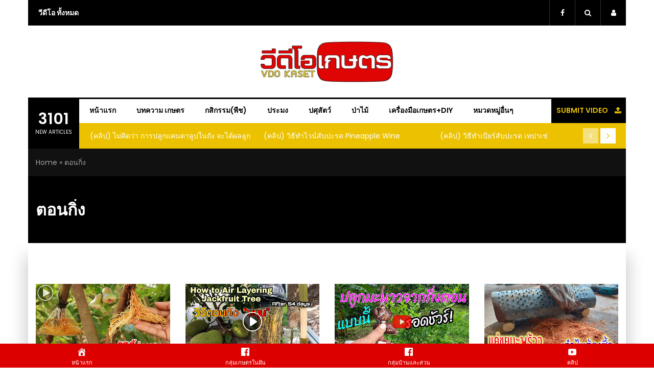

--- FILE ---
content_type: text/html; charset=UTF-8
request_url: https://www.vdokaset.com/video-badge/%E0%B8%95%E0%B8%AD%E0%B8%99%E0%B8%81%E0%B8%B4%E0%B9%88%E0%B8%87/
body_size: 23383
content:
<!DOCTYPE html>
<html lang="th" class="no-js">
<head>
<meta charset="UTF-8">
<meta name="viewport" content="width=device-width, initial-scale=1">
<link rel="profile" href="http://gmpg.org/xfn/11">
<meta name='robots' content='index, follow, max-image-preview:large, max-snippet:-1, max-video-preview:-1' />

	<!-- This site is optimized with the Yoast SEO plugin v22.2 - https://yoast.com/wordpress/plugins/seo/ -->
	<title>ตอนกิ่ง Archives - วีดีโอ เกษตร VDO Kaset</title>
	<link rel="canonical" href="https://www.vdokaset.com/video-badge/ตอนกิ่ง/" />
	<link rel="next" href="https://www.vdokaset.com/video-badge/%e0%b8%95%e0%b8%ad%e0%b8%99%e0%b8%81%e0%b8%b4%e0%b9%88%e0%b8%87/page/2/" />
	<meta property="og:locale" content="th_TH" />
	<meta property="og:type" content="article" />
	<meta property="og:title" content="ตอนกิ่ง Archives - วีดีโอ เกษตร VDO Kaset" />
	<meta property="og:url" content="https://www.vdokaset.com/video-badge/ตอนกิ่ง/" />
	<meta property="og:site_name" content="วีดีโอ เกษตร VDO Kaset" />
	<meta name="twitter:card" content="summary_large_image" />
	<script type="application/ld+json" class="yoast-schema-graph">{"@context":"https://schema.org","@graph":[{"@type":"CollectionPage","@id":"https://www.vdokaset.com/video-badge/%e0%b8%95%e0%b8%ad%e0%b8%99%e0%b8%81%e0%b8%b4%e0%b9%88%e0%b8%87/","url":"https://www.vdokaset.com/video-badge/%e0%b8%95%e0%b8%ad%e0%b8%99%e0%b8%81%e0%b8%b4%e0%b9%88%e0%b8%87/","name":"ตอนกิ่ง Archives - วีดีโอ เกษตร VDO Kaset","isPartOf":{"@id":"https://www.vdokaset.com/#website"},"primaryImageOfPage":{"@id":"https://www.vdokaset.com/video-badge/%e0%b8%95%e0%b8%ad%e0%b8%99%e0%b8%81%e0%b8%b4%e0%b9%88%e0%b8%87/#primaryimage"},"image":{"@id":"https://www.vdokaset.com/video-badge/%e0%b8%95%e0%b8%ad%e0%b8%99%e0%b8%81%e0%b8%b4%e0%b9%88%e0%b8%87/#primaryimage"},"thumbnailUrl":"https://www.vdokaset.com/wp-content/uploads/2023/03/ตอนกิ่งวิธีนี้ง่ายสุดๆ-วิธีตอนกิ่งชมพู่-ด้วยน้ำ.webp","breadcrumb":{"@id":"https://www.vdokaset.com/video-badge/%e0%b8%95%e0%b8%ad%e0%b8%99%e0%b8%81%e0%b8%b4%e0%b9%88%e0%b8%87/#breadcrumb"},"inLanguage":"th"},{"@type":"ImageObject","inLanguage":"th","@id":"https://www.vdokaset.com/video-badge/%e0%b8%95%e0%b8%ad%e0%b8%99%e0%b8%81%e0%b8%b4%e0%b9%88%e0%b8%87/#primaryimage","url":"https://www.vdokaset.com/wp-content/uploads/2023/03/ตอนกิ่งวิธีนี้ง่ายสุดๆ-วิธีตอนกิ่งชมพู่-ด้วยน้ำ.webp","contentUrl":"https://www.vdokaset.com/wp-content/uploads/2023/03/ตอนกิ่งวิธีนี้ง่ายสุดๆ-วิธีตอนกิ่งชมพู่-ด้วยน้ำ.webp","width":1200,"height":628},{"@type":"BreadcrumbList","@id":"https://www.vdokaset.com/video-badge/%e0%b8%95%e0%b8%ad%e0%b8%99%e0%b8%81%e0%b8%b4%e0%b9%88%e0%b8%87/#breadcrumb","itemListElement":[{"@type":"ListItem","position":1,"name":"Home","item":"https://www.vdokaset.com/"},{"@type":"ListItem","position":2,"name":"ตอนกิ่ง"}]},{"@type":"WebSite","@id":"https://www.vdokaset.com/#website","url":"https://www.vdokaset.com/","name":"วีดีโอ เกษตร VDO Kaset","description":"VDO Kaset วีดีโอ เกษตร","potentialAction":[{"@type":"SearchAction","target":{"@type":"EntryPoint","urlTemplate":"https://www.vdokaset.com/?s={search_term_string}"},"query-input":"required name=search_term_string"}],"inLanguage":"th"}]}</script>
	<!-- / Yoast SEO plugin. -->


<link rel='dns-prefetch' href='//fonts.googleapis.com' />
<link rel='dns-prefetch' href='//www.googletagmanager.com' />
<link rel='dns-prefetch' href='//pagead2.googlesyndication.com' />
<link rel="alternate" type="application/rss+xml" title="วีดีโอ เกษตร VDO Kaset &raquo; ฟีด" href="https://www.vdokaset.com/feed/" />
<link rel="alternate" type="application/rss+xml" title="วีดีโอ เกษตร VDO Kaset &raquo; ฟีดความเห็น" href="https://www.vdokaset.com/comments/feed/" />
<link rel="alternate" type="application/rss+xml" title="ฟีด วีดีโอ เกษตร VDO Kaset &raquo; ตอนกิ่ง Badges" href="https://www.vdokaset.com/video-badge/%e0%b8%95%e0%b8%ad%e0%b8%99%e0%b8%81%e0%b8%b4%e0%b9%88%e0%b8%87/feed/" />
<script type="text/javascript">
window._wpemojiSettings = {"baseUrl":"https:\/\/s.w.org\/images\/core\/emoji\/14.0.0\/72x72\/","ext":".png","svgUrl":"https:\/\/s.w.org\/images\/core\/emoji\/14.0.0\/svg\/","svgExt":".svg","source":{"concatemoji":"https:\/\/www.vdokaset.com\/wp-includes\/js\/wp-emoji-release.min.js?ver=6.3.7"}};
/*! This file is auto-generated */
!function(i,n){var o,s,e;function c(e){try{var t={supportTests:e,timestamp:(new Date).valueOf()};sessionStorage.setItem(o,JSON.stringify(t))}catch(e){}}function p(e,t,n){e.clearRect(0,0,e.canvas.width,e.canvas.height),e.fillText(t,0,0);var t=new Uint32Array(e.getImageData(0,0,e.canvas.width,e.canvas.height).data),r=(e.clearRect(0,0,e.canvas.width,e.canvas.height),e.fillText(n,0,0),new Uint32Array(e.getImageData(0,0,e.canvas.width,e.canvas.height).data));return t.every(function(e,t){return e===r[t]})}function u(e,t,n){switch(t){case"flag":return n(e,"\ud83c\udff3\ufe0f\u200d\u26a7\ufe0f","\ud83c\udff3\ufe0f\u200b\u26a7\ufe0f")?!1:!n(e,"\ud83c\uddfa\ud83c\uddf3","\ud83c\uddfa\u200b\ud83c\uddf3")&&!n(e,"\ud83c\udff4\udb40\udc67\udb40\udc62\udb40\udc65\udb40\udc6e\udb40\udc67\udb40\udc7f","\ud83c\udff4\u200b\udb40\udc67\u200b\udb40\udc62\u200b\udb40\udc65\u200b\udb40\udc6e\u200b\udb40\udc67\u200b\udb40\udc7f");case"emoji":return!n(e,"\ud83e\udef1\ud83c\udffb\u200d\ud83e\udef2\ud83c\udfff","\ud83e\udef1\ud83c\udffb\u200b\ud83e\udef2\ud83c\udfff")}return!1}function f(e,t,n){var r="undefined"!=typeof WorkerGlobalScope&&self instanceof WorkerGlobalScope?new OffscreenCanvas(300,150):i.createElement("canvas"),a=r.getContext("2d",{willReadFrequently:!0}),o=(a.textBaseline="top",a.font="600 32px Arial",{});return e.forEach(function(e){o[e]=t(a,e,n)}),o}function t(e){var t=i.createElement("script");t.src=e,t.defer=!0,i.head.appendChild(t)}"undefined"!=typeof Promise&&(o="wpEmojiSettingsSupports",s=["flag","emoji"],n.supports={everything:!0,everythingExceptFlag:!0},e=new Promise(function(e){i.addEventListener("DOMContentLoaded",e,{once:!0})}),new Promise(function(t){var n=function(){try{var e=JSON.parse(sessionStorage.getItem(o));if("object"==typeof e&&"number"==typeof e.timestamp&&(new Date).valueOf()<e.timestamp+604800&&"object"==typeof e.supportTests)return e.supportTests}catch(e){}return null}();if(!n){if("undefined"!=typeof Worker&&"undefined"!=typeof OffscreenCanvas&&"undefined"!=typeof URL&&URL.createObjectURL&&"undefined"!=typeof Blob)try{var e="postMessage("+f.toString()+"("+[JSON.stringify(s),u.toString(),p.toString()].join(",")+"));",r=new Blob([e],{type:"text/javascript"}),a=new Worker(URL.createObjectURL(r),{name:"wpTestEmojiSupports"});return void(a.onmessage=function(e){c(n=e.data),a.terminate(),t(n)})}catch(e){}c(n=f(s,u,p))}t(n)}).then(function(e){for(var t in e)n.supports[t]=e[t],n.supports.everything=n.supports.everything&&n.supports[t],"flag"!==t&&(n.supports.everythingExceptFlag=n.supports.everythingExceptFlag&&n.supports[t]);n.supports.everythingExceptFlag=n.supports.everythingExceptFlag&&!n.supports.flag,n.DOMReady=!1,n.readyCallback=function(){n.DOMReady=!0}}).then(function(){return e}).then(function(){var e;n.supports.everything||(n.readyCallback(),(e=n.source||{}).concatemoji?t(e.concatemoji):e.wpemoji&&e.twemoji&&(t(e.twemoji),t(e.wpemoji)))}))}((window,document),window._wpemojiSettings);
</script>
<!-- www.vdokaset.com is managing ads with Advanced Ads 2.0.16 – https://wpadvancedads.com/ --><script id="vdoka-ready">
			window.advanced_ads_ready=function(e,a){a=a||"complete";var d=function(e){return"interactive"===a?"loading"!==e:"complete"===e};d(document.readyState)?e():document.addEventListener("readystatechange",(function(a){d(a.target.readyState)&&e()}),{once:"interactive"===a})},window.advanced_ads_ready_queue=window.advanced_ads_ready_queue||[];		</script>
		<style type="text/css">
img.wp-smiley,
img.emoji {
	display: inline !important;
	border: none !important;
	box-shadow: none !important;
	height: 1em !important;
	width: 1em !important;
	margin: 0 0.07em !important;
	vertical-align: -0.1em !important;
	background: none !important;
	padding: 0 !important;
}
</style>
	<link rel='stylesheet' id='dashicons-css' href='https://www.vdokaset.com/wp-includes/css/dashicons.min.css?ver=6.3.7' type='text/css' media='all' />
<link rel='stylesheet' id='post-views-counter-frontend-css' href='https://www.vdokaset.com/wp-content/plugins/post-views-counter/css/frontend.css?ver=1.7.3' type='text/css' media='all' />
<link rel='stylesheet' id='wp-block-library-css' href='https://www.vdokaset.com/wp-includes/css/dist/block-library/style.min.css?ver=6.3.7' type='text/css' media='all' />
<style id='classic-theme-styles-inline-css' type='text/css'>
/*! This file is auto-generated */
.wp-block-button__link{color:#fff;background-color:#32373c;border-radius:9999px;box-shadow:none;text-decoration:none;padding:calc(.667em + 2px) calc(1.333em + 2px);font-size:1.125em}.wp-block-file__button{background:#32373c;color:#fff;text-decoration:none}
</style>
<style id='global-styles-inline-css' type='text/css'>
body{--wp--preset--color--black: #000000;--wp--preset--color--cyan-bluish-gray: #abb8c3;--wp--preset--color--white: #ffffff;--wp--preset--color--pale-pink: #f78da7;--wp--preset--color--vivid-red: #cf2e2e;--wp--preset--color--luminous-vivid-orange: #ff6900;--wp--preset--color--luminous-vivid-amber: #fcb900;--wp--preset--color--light-green-cyan: #7bdcb5;--wp--preset--color--vivid-green-cyan: #00d084;--wp--preset--color--pale-cyan-blue: #8ed1fc;--wp--preset--color--vivid-cyan-blue: #0693e3;--wp--preset--color--vivid-purple: #9b51e0;--wp--preset--gradient--vivid-cyan-blue-to-vivid-purple: linear-gradient(135deg,rgba(6,147,227,1) 0%,rgb(155,81,224) 100%);--wp--preset--gradient--light-green-cyan-to-vivid-green-cyan: linear-gradient(135deg,rgb(122,220,180) 0%,rgb(0,208,130) 100%);--wp--preset--gradient--luminous-vivid-amber-to-luminous-vivid-orange: linear-gradient(135deg,rgba(252,185,0,1) 0%,rgba(255,105,0,1) 100%);--wp--preset--gradient--luminous-vivid-orange-to-vivid-red: linear-gradient(135deg,rgba(255,105,0,1) 0%,rgb(207,46,46) 100%);--wp--preset--gradient--very-light-gray-to-cyan-bluish-gray: linear-gradient(135deg,rgb(238,238,238) 0%,rgb(169,184,195) 100%);--wp--preset--gradient--cool-to-warm-spectrum: linear-gradient(135deg,rgb(74,234,220) 0%,rgb(151,120,209) 20%,rgb(207,42,186) 40%,rgb(238,44,130) 60%,rgb(251,105,98) 80%,rgb(254,248,76) 100%);--wp--preset--gradient--blush-light-purple: linear-gradient(135deg,rgb(255,206,236) 0%,rgb(152,150,240) 100%);--wp--preset--gradient--blush-bordeaux: linear-gradient(135deg,rgb(254,205,165) 0%,rgb(254,45,45) 50%,rgb(107,0,62) 100%);--wp--preset--gradient--luminous-dusk: linear-gradient(135deg,rgb(255,203,112) 0%,rgb(199,81,192) 50%,rgb(65,88,208) 100%);--wp--preset--gradient--pale-ocean: linear-gradient(135deg,rgb(255,245,203) 0%,rgb(182,227,212) 50%,rgb(51,167,181) 100%);--wp--preset--gradient--electric-grass: linear-gradient(135deg,rgb(202,248,128) 0%,rgb(113,206,126) 100%);--wp--preset--gradient--midnight: linear-gradient(135deg,rgb(2,3,129) 0%,rgb(40,116,252) 100%);--wp--preset--font-size--small: 13px;--wp--preset--font-size--medium: 20px;--wp--preset--font-size--large: 36px;--wp--preset--font-size--x-large: 42px;--wp--preset--spacing--20: 0.44rem;--wp--preset--spacing--30: 0.67rem;--wp--preset--spacing--40: 1rem;--wp--preset--spacing--50: 1.5rem;--wp--preset--spacing--60: 2.25rem;--wp--preset--spacing--70: 3.38rem;--wp--preset--spacing--80: 5.06rem;--wp--preset--shadow--natural: 6px 6px 9px rgba(0, 0, 0, 0.2);--wp--preset--shadow--deep: 12px 12px 50px rgba(0, 0, 0, 0.4);--wp--preset--shadow--sharp: 6px 6px 0px rgba(0, 0, 0, 0.2);--wp--preset--shadow--outlined: 6px 6px 0px -3px rgba(255, 255, 255, 1), 6px 6px rgba(0, 0, 0, 1);--wp--preset--shadow--crisp: 6px 6px 0px rgba(0, 0, 0, 1);}:where(.is-layout-flex){gap: 0.5em;}:where(.is-layout-grid){gap: 0.5em;}body .is-layout-flow > .alignleft{float: left;margin-inline-start: 0;margin-inline-end: 2em;}body .is-layout-flow > .alignright{float: right;margin-inline-start: 2em;margin-inline-end: 0;}body .is-layout-flow > .aligncenter{margin-left: auto !important;margin-right: auto !important;}body .is-layout-constrained > .alignleft{float: left;margin-inline-start: 0;margin-inline-end: 2em;}body .is-layout-constrained > .alignright{float: right;margin-inline-start: 2em;margin-inline-end: 0;}body .is-layout-constrained > .aligncenter{margin-left: auto !important;margin-right: auto !important;}body .is-layout-constrained > :where(:not(.alignleft):not(.alignright):not(.alignfull)){max-width: var(--wp--style--global--content-size);margin-left: auto !important;margin-right: auto !important;}body .is-layout-constrained > .alignwide{max-width: var(--wp--style--global--wide-size);}body .is-layout-flex{display: flex;}body .is-layout-flex{flex-wrap: wrap;align-items: center;}body .is-layout-flex > *{margin: 0;}body .is-layout-grid{display: grid;}body .is-layout-grid > *{margin: 0;}:where(.wp-block-columns.is-layout-flex){gap: 2em;}:where(.wp-block-columns.is-layout-grid){gap: 2em;}:where(.wp-block-post-template.is-layout-flex){gap: 1.25em;}:where(.wp-block-post-template.is-layout-grid){gap: 1.25em;}.has-black-color{color: var(--wp--preset--color--black) !important;}.has-cyan-bluish-gray-color{color: var(--wp--preset--color--cyan-bluish-gray) !important;}.has-white-color{color: var(--wp--preset--color--white) !important;}.has-pale-pink-color{color: var(--wp--preset--color--pale-pink) !important;}.has-vivid-red-color{color: var(--wp--preset--color--vivid-red) !important;}.has-luminous-vivid-orange-color{color: var(--wp--preset--color--luminous-vivid-orange) !important;}.has-luminous-vivid-amber-color{color: var(--wp--preset--color--luminous-vivid-amber) !important;}.has-light-green-cyan-color{color: var(--wp--preset--color--light-green-cyan) !important;}.has-vivid-green-cyan-color{color: var(--wp--preset--color--vivid-green-cyan) !important;}.has-pale-cyan-blue-color{color: var(--wp--preset--color--pale-cyan-blue) !important;}.has-vivid-cyan-blue-color{color: var(--wp--preset--color--vivid-cyan-blue) !important;}.has-vivid-purple-color{color: var(--wp--preset--color--vivid-purple) !important;}.has-black-background-color{background-color: var(--wp--preset--color--black) !important;}.has-cyan-bluish-gray-background-color{background-color: var(--wp--preset--color--cyan-bluish-gray) !important;}.has-white-background-color{background-color: var(--wp--preset--color--white) !important;}.has-pale-pink-background-color{background-color: var(--wp--preset--color--pale-pink) !important;}.has-vivid-red-background-color{background-color: var(--wp--preset--color--vivid-red) !important;}.has-luminous-vivid-orange-background-color{background-color: var(--wp--preset--color--luminous-vivid-orange) !important;}.has-luminous-vivid-amber-background-color{background-color: var(--wp--preset--color--luminous-vivid-amber) !important;}.has-light-green-cyan-background-color{background-color: var(--wp--preset--color--light-green-cyan) !important;}.has-vivid-green-cyan-background-color{background-color: var(--wp--preset--color--vivid-green-cyan) !important;}.has-pale-cyan-blue-background-color{background-color: var(--wp--preset--color--pale-cyan-blue) !important;}.has-vivid-cyan-blue-background-color{background-color: var(--wp--preset--color--vivid-cyan-blue) !important;}.has-vivid-purple-background-color{background-color: var(--wp--preset--color--vivid-purple) !important;}.has-black-border-color{border-color: var(--wp--preset--color--black) !important;}.has-cyan-bluish-gray-border-color{border-color: var(--wp--preset--color--cyan-bluish-gray) !important;}.has-white-border-color{border-color: var(--wp--preset--color--white) !important;}.has-pale-pink-border-color{border-color: var(--wp--preset--color--pale-pink) !important;}.has-vivid-red-border-color{border-color: var(--wp--preset--color--vivid-red) !important;}.has-luminous-vivid-orange-border-color{border-color: var(--wp--preset--color--luminous-vivid-orange) !important;}.has-luminous-vivid-amber-border-color{border-color: var(--wp--preset--color--luminous-vivid-amber) !important;}.has-light-green-cyan-border-color{border-color: var(--wp--preset--color--light-green-cyan) !important;}.has-vivid-green-cyan-border-color{border-color: var(--wp--preset--color--vivid-green-cyan) !important;}.has-pale-cyan-blue-border-color{border-color: var(--wp--preset--color--pale-cyan-blue) !important;}.has-vivid-cyan-blue-border-color{border-color: var(--wp--preset--color--vivid-cyan-blue) !important;}.has-vivid-purple-border-color{border-color: var(--wp--preset--color--vivid-purple) !important;}.has-vivid-cyan-blue-to-vivid-purple-gradient-background{background: var(--wp--preset--gradient--vivid-cyan-blue-to-vivid-purple) !important;}.has-light-green-cyan-to-vivid-green-cyan-gradient-background{background: var(--wp--preset--gradient--light-green-cyan-to-vivid-green-cyan) !important;}.has-luminous-vivid-amber-to-luminous-vivid-orange-gradient-background{background: var(--wp--preset--gradient--luminous-vivid-amber-to-luminous-vivid-orange) !important;}.has-luminous-vivid-orange-to-vivid-red-gradient-background{background: var(--wp--preset--gradient--luminous-vivid-orange-to-vivid-red) !important;}.has-very-light-gray-to-cyan-bluish-gray-gradient-background{background: var(--wp--preset--gradient--very-light-gray-to-cyan-bluish-gray) !important;}.has-cool-to-warm-spectrum-gradient-background{background: var(--wp--preset--gradient--cool-to-warm-spectrum) !important;}.has-blush-light-purple-gradient-background{background: var(--wp--preset--gradient--blush-light-purple) !important;}.has-blush-bordeaux-gradient-background{background: var(--wp--preset--gradient--blush-bordeaux) !important;}.has-luminous-dusk-gradient-background{background: var(--wp--preset--gradient--luminous-dusk) !important;}.has-pale-ocean-gradient-background{background: var(--wp--preset--gradient--pale-ocean) !important;}.has-electric-grass-gradient-background{background: var(--wp--preset--gradient--electric-grass) !important;}.has-midnight-gradient-background{background: var(--wp--preset--gradient--midnight) !important;}.has-small-font-size{font-size: var(--wp--preset--font-size--small) !important;}.has-medium-font-size{font-size: var(--wp--preset--font-size--medium) !important;}.has-large-font-size{font-size: var(--wp--preset--font-size--large) !important;}.has-x-large-font-size{font-size: var(--wp--preset--font-size--x-large) !important;}
.wp-block-navigation a:where(:not(.wp-element-button)){color: inherit;}
:where(.wp-block-post-template.is-layout-flex){gap: 1.25em;}:where(.wp-block-post-template.is-layout-grid){gap: 1.25em;}
:where(.wp-block-columns.is-layout-flex){gap: 2em;}:where(.wp-block-columns.is-layout-grid){gap: 2em;}
.wp-block-pullquote{font-size: 1.5em;line-height: 1.6;}
</style>
<link rel='stylesheet' id='dawnthemes-instagram-css' href='https://www.vdokaset.com/wp-content/plugins/dawnthemes-instagram/assets/css/style.min.css?ver=6.3.7' type='text/css' media='all' />
<link rel='stylesheet' id='rs-plugin-settings-css' href='https://www.vdokaset.com/wp-content/plugins/revslider/public/assets/css/rs6.css?ver=6.1.5' type='text/css' media='all' />
<style id='rs-plugin-settings-inline-css' type='text/css'>
#rs-demo-id {}
</style>
<link rel='stylesheet' id='simple-youtube-responsive-css' href='https://www.vdokaset.com/wp-content/plugins/simple-youtube-responsive/css/yt-responsive.css?ver=3.2.5' type='text/css' media='all' />
<link crossorigin="anonymous" rel='stylesheet' id='viem-google-font-css' href='//fonts.googleapis.com/css?family=Poppins%3A400%2C600&#038;ver=6.3.7' type='text/css' media='all' />
<link rel='stylesheet' id='bootstrap-css' href='https://www.vdokaset.com/wp-content/themes/viem/assets/css/bootstrap.min.css?ver=3.3.5' type='text/css' media='all' />
<link rel='stylesheet' id='font-awesome-css' href='https://www.vdokaset.com/wp-content/plugins/dawnthemes/assets/lib/font-awesome/css/font-awesome.min.css?ver=4.7.0' type='text/css' media='all' />
<link rel='stylesheet' id='elegant-icon-css' href='https://www.vdokaset.com/wp-content/plugins/dawnthemes/assets/lib/elegant-icon/css/elegant-icon.css?ver=6.3.7' type='text/css' media='all' />
<link rel='stylesheet' id='magnific-popup-css' href='https://www.vdokaset.com/wp-content/themes/viem/assets/lib/magnific-popup/magnific-popup.css?ver=6.3.7' type='text/css' media='all' />
<link rel='stylesheet' id='animate-css' href='https://www.vdokaset.com/wp-content/themes/viem/assets/lib/animate.css?ver=3.6.0' type='text/css' media='all' />
<link rel='stylesheet' id='owl-theme-css' href='https://www.vdokaset.com/wp-content/themes/viem/assets/lib/owlcarousel/owl.theme.default.min.css?ver=2.3.2' type='text/css' media='all' />
<link rel='stylesheet' id='owl-carousel-css' href='https://www.vdokaset.com/wp-content/themes/viem/assets/lib/owlcarousel/owl.carousel.min.css?ver=2.3.2' type='text/css' media='all' />
<link rel='stylesheet' id='slick-css' href='https://www.vdokaset.com/wp-content/themes/viem/assets/lib/slick/slick.min.css?ver=6.3.7' type='text/css' media='all' />
<link rel='stylesheet' id='viem-player-css' href='https://www.vdokaset.com/wp-content/themes/viem/assets/lib/video-player/css/elite.min.css?ver=1.0.9.3' type='text/css' media='all' />
<link rel='stylesheet' id='viem-player-icons-css' href='https://www.vdokaset.com/wp-content/themes/viem/assets/lib/video-player/css/elite-font-awesome.css?ver=1.0.9.3' type='text/css' media='all' />
<link rel='stylesheet' id='jquery-mcustomscrollbar-css' href='https://www.vdokaset.com/wp-content/themes/viem/assets/lib/video-player/css/jquery.mCustomScrollbar.min.css?ver=1.0.9.3' type='text/css' media='all' />
<link rel='stylesheet' id='viem-css' href='https://www.vdokaset.com/wp-content/themes/viem/assets/css/style.min.css?ver=1.0.9.3' type='text/css' media='all' />
<link rel='stylesheet' id='viem-wp-css' href='https://www.vdokaset.com/wp-content/themes/viem/style.css?ver=1.0.9.3' type='text/css' media='all' />
<style id='viem-wp-inline-css' type='text/css'>
body{background-repeat:no-repeat !important;background-size:contain !important;background-position:center top !important;}.DawnThemes_video_player .elite_vp_playButtonPoster,.DawnThemes_video_player .elite_vp_playButtonScreen{background-image:url("https://www.vdokaset.com/wp-content/themes/viem/assets/images/video-player/playButtonPoster.png");}
</style>
<link rel='stylesheet' id='chosen-css' href='https://www.vdokaset.com/wp-content/plugins/dawnthemes/assets/lib/chosen-v1.3.0/chosen.min.css?ver=6.3.7' type='text/css' media='all' />
<!--[if lt IE 9]>
<link rel='stylesheet' id='vc_lte_ie9-css' href='https://www.vdokaset.com/wp-content/plugins/js_composer/assets/css/vc_lte_ie9.min.css?ver=6.0.5' type='text/css' media='screen' />
<![endif]-->
<script type='text/javascript' src='https://www.vdokaset.com/wp-includes/js/jquery/jquery.min.js?ver=3.7.0' id='jquery-core-js'></script>
<script type='text/javascript' src='https://www.vdokaset.com/wp-includes/js/jquery/jquery-migrate.min.js?ver=3.4.1' id='jquery-migrate-js'></script>
<script type='text/javascript' id='viem-chanel-subscription-js-extra'>
/* <![CDATA[ */
var viem_ajax_channel_subscription_object = {"ajaxurl":"https:\/\/www.vdokaset.com\/wp-admin\/admin-ajax.php"};
/* ]]> */
</script>
<script type='text/javascript' src='https://www.vdokaset.com/wp-content/themes/viem/assets/js/ajax-subscription.min.js?ver=6.3.7' id='viem-chanel-subscription-js'></script>
<script type='text/javascript' id='viem-video-watch-later-js-extra'>
/* <![CDATA[ */
var viem_ajax_video_watch_later_object = {"ajaxurl":"https:\/\/www.vdokaset.com\/wp-admin\/admin-ajax.php"};
/* ]]> */
</script>
<script type='text/javascript' src='https://www.vdokaset.com/wp-content/themes/viem/assets/js/ajax-watch-later.min.js?ver=6.3.7' id='viem-video-watch-later-js'></script>
<script type='text/javascript' src='https://www.vdokaset.com/wp-content/plugins/revslider/public/assets/js/revolution.tools.min.js?ver=6.0' id='tp-tools-js'></script>
<script type='text/javascript' src='https://www.vdokaset.com/wp-content/plugins/revslider/public/assets/js/rs6.min.js?ver=6.1.5' id='revmin-js'></script>
<script type='text/javascript' src='https://www.vdokaset.com/wp-content/plugins/dawnthemes/assets/lib/chosen-v1.3.0/chosen.jquery.min.js?ver=1.3.0' id='chosen-js'></script>
<script type='text/javascript' src='https://www.vdokaset.com/wp-content/themes/viem/assets/lib/video-player/js/embed.min.js?ver=1.0.9.3' id='viem-embed-js'></script>
<script type='text/javascript' src='https://www.vdokaset.com/wp-content/themes/viem/assets/lib/video-player/js/jquery.mCustomScrollbar.min.js?ver=3.0.5' id='jquery-mcustomscrollbar-js'></script>
<script type='text/javascript' src='https://www.vdokaset.com/wp-content/themes/viem/assets/lib/hls/hls.js?ver=1.0.9.3' id='jquery-hls-js'></script>
<script type='text/javascript' src='https://www.vdokaset.com/wp-content/themes/viem/assets/lib/video-player/js/froogaloop.min.js?ver=1.0.9.3' id='jquery-froogaloop-js'></script>
<script type='text/javascript' src='https://www.vdokaset.com/wp-content/themes/viem/assets/lib/video-player/js/THREEx.FullScreen.min.js?ver=1.0.9.3' id='jquery-threex-fullscreen-js'></script>
<script type='text/javascript' src='https://www.vdokaset.com/wp-content/themes/viem/assets/lib/video-player/js/videoPlayer.min.js?ver=1.0.9.3' id='viem-videoplayer-js'></script>
<script type='text/javascript' src='https://www.vdokaset.com/wp-content/themes/viem/assets/lib/video-player/js/Playlist.min.js?ver=1.0.9.3' id='viem-playlist-js'></script>
<script type='text/javascript' src='https://www.vdokaset.com/wp-content/plugins/viem-ultimate/includes/community-videos/assets/js/jquery.validate.min.js?ver=6.3.7' id='validate-script-js'></script>
<link rel="https://api.w.org/" href="https://www.vdokaset.com/wp-json/" /><link rel="EditURI" type="application/rsd+xml" title="RSD" href="https://www.vdokaset.com/xmlrpc.php?rsd" />
<meta name="generator" content="WordPress 6.3.7" />
<meta name="viewport" content="initial-scale=1, viewport-fit=cover">
<meta name="generator" content="Site Kit by Google 1.170.0" /><script data-ad-client="ca-pub-5738790146295845" async src="https://pagead2.googlesyndication.com/pagead/js/adsbygoogle.js"></script>

<script async custom-element="amp-auto-ads"
        src="https://cdn.ampproject.org/v0/amp-auto-ads-0.1.js">
</script>

<script async src="https://pagead2.googlesyndication.com/pagead/js/adsbygoogle.js?client=ca-pub-5738790146295845" crossorigin="anonymous"></script>

<!-- Global site tag (gtag.js) - Google Analytics -->
<script async src="https://www.googletagmanager.com/gtag/js?id=G-578F0LZSHH"></script>
<script>
  window.dataLayer = window.dataLayer || [];
  function gtag(){dataLayer.push(arguments);}
  gtag('js', new Date());

  gtag('config', 'G-578F0LZSHH');
</script>

<meta name='dailymotion-domain-verification' content='dmsj1vjylz0095xw4' />			<script type="text/javascript">
			var viem_retina = 'retina='+ window.devicePixelRatio +';'+ viem_retina;
			document.cookie = viem_retina;
			if(document.cookie){
				// document.location.reload(true);
			}
			</script>
			<script type="text/javascript">
		var viem_dt_ajaxurl = 'https://www.vdokaset.com/wp-admin/admin-ajax.php';
	</script>

<!-- Google AdSense meta tags added by Site Kit -->
<meta name="google-adsense-platform-account" content="ca-host-pub-2644536267352236">
<meta name="google-adsense-platform-domain" content="sitekit.withgoogle.com">
<!-- End Google AdSense meta tags added by Site Kit -->
<meta name="generator" content="Powered by WPBakery Page Builder - drag and drop page builder for WordPress."/>
<!-- There is no amphtml version available for this URL. -->
<!-- Google AdSense snippet added by Site Kit -->
<script async="async" src="https://pagead2.googlesyndication.com/pagead/js/adsbygoogle.js?client=ca-pub-5738790146295845&amp;host=ca-host-pub-2644536267352236" crossorigin="anonymous" type="text/javascript"></script>

<!-- End Google AdSense snippet added by Site Kit -->
<meta name="generator" content="Powered by Slider Revolution 6.1.5 - responsive, Mobile-Friendly Slider Plugin for WordPress with comfortable drag and drop interface." />
<script  async src="https://pagead2.googlesyndication.com/pagead/js/adsbygoogle.js?client=ca-pub-5738790146295845" crossorigin="anonymous"></script><link rel="icon" href="https://www.vdokaset.com/wp-content/uploads/2020/01/cropped-video_icon_red-32x32.png" sizes="32x32" />
<link rel="icon" href="https://www.vdokaset.com/wp-content/uploads/2020/01/cropped-video_icon_red-192x192.png" sizes="192x192" />
<link rel="apple-touch-icon" href="https://www.vdokaset.com/wp-content/uploads/2020/01/cropped-video_icon_red-180x180.png" />
<meta name="msapplication-TileImage" content="https://www.vdokaset.com/wp-content/uploads/2020/01/cropped-video_icon_red-270x270.png" />
<script type="text/javascript">function setREVStartSize(t){try{var h,e=document.getElementById(t.c).parentNode.offsetWidth;if(e=0===e||isNaN(e)?window.innerWidth:e,t.tabw=void 0===t.tabw?0:parseInt(t.tabw),t.thumbw=void 0===t.thumbw?0:parseInt(t.thumbw),t.tabh=void 0===t.tabh?0:parseInt(t.tabh),t.thumbh=void 0===t.thumbh?0:parseInt(t.thumbh),t.tabhide=void 0===t.tabhide?0:parseInt(t.tabhide),t.thumbhide=void 0===t.thumbhide?0:parseInt(t.thumbhide),t.mh=void 0===t.mh||""==t.mh||"auto"===t.mh?0:parseInt(t.mh,0),"fullscreen"===t.layout||"fullscreen"===t.l)h=Math.max(t.mh,window.innerHeight);else{for(var i in t.gw=Array.isArray(t.gw)?t.gw:[t.gw],t.rl)void 0!==t.gw[i]&&0!==t.gw[i]||(t.gw[i]=t.gw[i-1]);for(var i in t.gh=void 0===t.el||""===t.el||Array.isArray(t.el)&&0==t.el.length?t.gh:t.el,t.gh=Array.isArray(t.gh)?t.gh:[t.gh],t.rl)void 0!==t.gh[i]&&0!==t.gh[i]||(t.gh[i]=t.gh[i-1]);var r,a=new Array(t.rl.length),n=0;for(var i in t.tabw=t.tabhide>=e?0:t.tabw,t.thumbw=t.thumbhide>=e?0:t.thumbw,t.tabh=t.tabhide>=e?0:t.tabh,t.thumbh=t.thumbhide>=e?0:t.thumbh,t.rl)a[i]=t.rl[i]<window.innerWidth?0:t.rl[i];for(var i in r=a[0],a)r>a[i]&&0<a[i]&&(r=a[i],n=i);var d=e>t.gw[n]+t.tabw+t.thumbw?1:(e-(t.tabw+t.thumbw))/t.gw[n];h=t.gh[n]*d+(t.tabh+t.thumbh)}void 0===window.rs_init_css&&(window.rs_init_css=document.head.appendChild(document.createElement("style"))),document.getElementById(t.c).height=h,window.rs_init_css.innerHTML+="#"+t.c+"_wrapper { height: "+h+"px }"}catch(t){console.log("Failure at Presize of Slider:"+t)}};</script>
<noscript><style> .wpb_animate_when_almost_visible { opacity: 1; }</style></noscript></head>
<body class="archive tax-video_badges term-493 site-layout-6 style-header-5 style-footer-1 full-width page-layout-full-width wpb-js-composer js-comp-ver-6.0.5 vc_responsive aa-prefix-vdoka-">
<div class="offcanvas">
  <a href="#" class="mobile-menu-toggle"><i class="fa fa-times-circle"></i></a>
  <div class="dt-sidenav-wrapper">
				<nav id="side-navigation" class="site-navigation side-navigation">
			<div class="menu-primary-menu-container"><ul id="primary-menu" class="nav-menu"><li id="menu-item-783" class="menu-item menu-item-type-post_type menu-item-object-page menu-item-home menu-item-783"><a href="https://www.vdokaset.com/">หน้าแรก</a></li>
<li id="menu-item-1230" class="menu-item menu-item-type-post_type menu-item-object-page menu-item-1230"><a href="https://www.vdokaset.com/article/">บทความ เกษตร</a></li>
<li id="menu-item-6526" class="menu-item menu-item-type-taxonomy menu-item-object-video_cat menu-item-6526"><a href="https://www.vdokaset.com/video-category/agriculture/">กสิกรรม(พืช)</a></li>
<li id="menu-item-6528" class="menu-item menu-item-type-taxonomy menu-item-object-video_cat menu-item-6528"><a href="https://www.vdokaset.com/video-category/fisheries/">ประมง</a></li>
<li id="menu-item-6529" class="menu-item menu-item-type-taxonomy menu-item-object-video_cat menu-item-6529"><a href="https://www.vdokaset.com/video-category/livestock/">ปศุสัตว์</a></li>
<li id="menu-item-6531" class="menu-item menu-item-type-taxonomy menu-item-object-video_cat menu-item-6531"><a href="https://www.vdokaset.com/video-category/forest/">ป่าไม้</a></li>
<li id="menu-item-6530" class="menu-item menu-item-type-taxonomy menu-item-object-video_cat menu-item-6530"><a href="https://www.vdokaset.com/video-category/diyagriculturaltools/">เครื่องมือเกษตร+DIY</a></li>
<li id="menu-item-6557" class="menu-item menu-item-type-post_type menu-item-object-viem_actor menu-item-has-children menu-item-6557"><a href="https://www.vdokaset.com/actor/%e0%b8%ab%e0%b8%a1%e0%b8%a7%e0%b8%94%e0%b8%ab%e0%b8%a1%e0%b8%b9%e0%b9%88%e0%b8%ad%e0%b8%b7%e0%b9%88%e0%b8%99%e0%b9%86/">หมวดหมู่อื่นๆ</a>
<ul class="sub-menu">
	<li id="menu-item-6536" class="menu-item menu-item-type-taxonomy menu-item-object-video_cat menu-item-6536"><a href="https://www.vdokaset.com/video-category/homeandgarden/">บ้านและสวน</a></li>
	<li id="menu-item-6537" class="menu-item menu-item-type-taxonomy menu-item-object-video_cat menu-item-6537"><a href="https://www.vdokaset.com/video-category/agriculturalfoodprocessing/">เกษตรแปรรูป(อาหาร)</a></li>
	<li id="menu-item-6538" class="menu-item menu-item-type-taxonomy menu-item-object-video_cat menu-item-6538"><a href="https://www.vdokaset.com/video-category/career/">อาชีพ</a></li>
	<li id="menu-item-6539" class="menu-item menu-item-type-taxonomy menu-item-object-video_cat menu-item-6539"><a href="https://www.vdokaset.com/video-category/food/">อาหาร</a></li>
	<li id="menu-item-6540" class="menu-item menu-item-type-taxonomy menu-item-object-video_cat menu-item-6540"><a href="https://www.vdokaset.com/video-category/health/">สุขภาพ</a></li>
	<li id="menu-item-6541" class="menu-item menu-item-type-taxonomy menu-item-object-video_cat menu-item-6541"><a href="https://www.vdokaset.com/video-category/herb/">สมุนไพร</a></li>
	<li id="menu-item-6542" class="menu-item menu-item-type-taxonomy menu-item-object-video_cat menu-item-6542"><a href="https://www.vdokaset.com/video-category/wayoflife/">วิถีชีวิต</a></li>
	<li id="menu-item-6543" class="menu-item menu-item-type-taxonomy menu-item-object-video_cat menu-item-6543"><a href="https://www.vdokaset.com/video-category/knowledge/">สาระน่ารู้</a></li>
	<li id="menu-item-6544" class="menu-item menu-item-type-taxonomy menu-item-object-video_cat menu-item-6544"><a href="https://www.vdokaset.com/video-category/tractormachinery/">แทรกเตอร์+เครื่องจักร</a></li>
	<li id="menu-item-6545" class="menu-item menu-item-type-taxonomy menu-item-object-video_cat menu-item-6545"><a href="https://www.vdokaset.com/video-category/%e0%b8%a3%e0%b8%96%e0%b8%a2%e0%b8%99%e0%b8%95%e0%b9%8c/">รถยนต์</a></li>
	<li id="menu-item-6546" class="menu-item menu-item-type-taxonomy menu-item-object-video_cat menu-item-6546"><a href="https://www.vdokaset.com/video-category/news/">ข่าว</a></li>
	<li id="menu-item-6549" class="menu-item menu-item-type-taxonomy menu-item-object-video_cat menu-item-6549"><a href="https://www.vdokaset.com/video-category/other/">อื่นๆ</a></li>
	<li id="menu-item-6551" class="menu-item menu-item-type-taxonomy menu-item-object-video_cat menu-item-6551"><a href="https://www.vdokaset.com/video-category/allvdokaset/">วีดีโอทั้งหมด</a></li>
</ul>
</li>
</ul></div>		</nav>
			</div>
</div>
<div id="l-page" class="hfeed site ">
	<div class="offcanvas-overlay"></div>
	<a class="skip-link screen-reader-text" href="#content">Skip to content</a>
	<header id="masthead" class="site-header ">
	<div id="viem-main-header-wrapper">
		<div class="viem-main-header-content">

						<div class="top-header">
				<div class="container">
					<div id="top-header-content" class="main-container-full">
						<div class="header-nav-content clearfix">
														<div class="header-nav-left">
								<div class="top-menu-toggle"><i class="fa fa-list-ul" aria-hidden="true"></i></div>
								<div class="top-menu-wrapper">
									<nav id="top-navigation" class="top-navigation-wrap">
										<div class="menu-top-menu-container"><ul id="menu-top-menu" class="menu"><li id="menu-item-978" class="menu-item menu-item-type-post_type menu-item-object-page menu-item-978"><a href="https://www.vdokaset.com/videos/">วีดีโอ ทั้งหมด</a></li>
</ul></div>									</nav>
								</div>
							</div>
														<div class="header-nav-right">
								<div class="header-right-menu">
									<div class="header-right-menu-content">
															<a href="https://www.facebook.com/VDOKaset" target="_blank"><i class="fa fa-facebook"></i></a>
														<div class="navbar-search navbar-search-popup"><div class="navbar-searchform navbar-searchform-popup"><a class="navbar-search-button" href="#"><i class="fa fa-search"></i></a><div class="search-form-wrap show-popup hide"><form method="get" data-button-text="Search" class="searchform search-ajax" action="https://www.vdokaset.com/" role="search">
						<input type="search" class="searchinput" name="s" autocomplete="off" value="" placeholder="Search and hit enter..." />
						<input type="submit" class="searchsubmit" name="submit" value="Search" />
						<input type="hidden" name="post_type" value="any" />
						<input type="hidden" name="tax" value="" />
					</form><div class="searchform-result"></div></div></div></div>												<div class="viem-user-menu">
						<a href="https://www.vdokaset.com/wp-login.php?redirect_to=https%3A%2F%2Fwww.vdokaset.com%2Fvideo-badge%2F%25E0%25B8%2595%25E0%25B8%25AD%25E0%25B8%2599%25E0%25B8%2581%25E0%25B8%25B4%25E0%25B9%2588%25E0%25B8%2587">
				<i class="fa fa-user"></i>
			</a>
			<ul>
				<li><a href="https://www.vdokaset.com/wp-login.php?action=register">Register</a></li>
			</ul>
					</div>
											</div>
								</div>
							</div>
						</div>
					</div>
				</div>
			</div>
						
			<div class="logo-wrap">
				<div class="container">
					<h1 class="site-title">
						<a class="site-logo" href="https://www.vdokaset.com/" rel="home">
							<img class="logo" src="https://www.vdokaset.com/wp-content/uploads/2018/05/VDO-Kaset-LOGO-1.png" alt="ตอนกิ่ง Archives - วีดีโอ เกษตร VDO Kaset" />
							<img class="sticky_logo" src="https://www.vdokaset.com/wp-content/themes/viem/assets/images/logo.svg" alt="ตอนกิ่ง Archives - วีดีโอ เกษตร VDO Kaset"/>
						</a>
					</h1>
									</div>
			</div>
			<div class="bottom-header">
				<div class="container">
					<div class="sub-bottom-header clearfix">
						<div class="count-articles">
							<div class="count-articles-content">
																<div class="count-number">3101</div>
								<div class="count-text">New Articles</div>
							</div>
						</div>
						<div class="bottom-header-wrapper">
							<div id="dt-main-menu" class="">
								<div class="menu-toggle"><i class="fa fa-bars"></i></div>
								<div class="header-main-menu">
									<div class="dt-mainnav-wrapper">
										<nav id="primary-navigation"
											class="site-navigation primary-navigation dawnthemes-navigation-wrap">
																					<div id="dt-megamenu" class="megamenu viem-megamenu hidden-mobile"><ul id="menu-primary-menu" class="menu main-menu" data-theme-location=""><li id="mega-menu-item-783" class=" menu-item menu-item-type-post_type menu-item-object-page menu-item-home level0 list-style"><a href="https://www.vdokaset.com/">หน้าแรก</a></li><li id="mega-menu-item-1230" class=" menu-item menu-item-type-post_type menu-item-object-page level0"><a href="https://www.vdokaset.com/article/">บทความ เกษตร</a></li><li id="mega-menu-item-6526" class=" menu-item menu-item-type-taxonomy menu-item-object-video_cat level0"><a href="https://www.vdokaset.com/video-category/agriculture/">กสิกรรม(พืช)</a></li><li id="mega-menu-item-6528" class=" menu-item menu-item-type-taxonomy menu-item-object-video_cat level0"><a href="https://www.vdokaset.com/video-category/fisheries/">ประมง</a></li><li id="mega-menu-item-6529" class=" menu-item menu-item-type-taxonomy menu-item-object-video_cat level0"><a href="https://www.vdokaset.com/video-category/livestock/">ปศุสัตว์</a></li><li id="mega-menu-item-6531" class=" menu-item menu-item-type-taxonomy menu-item-object-video_cat level0"><a href="https://www.vdokaset.com/video-category/forest/">ป่าไม้</a></li><li id="mega-menu-item-6530" class=" menu-item menu-item-type-taxonomy menu-item-object-video_cat level0"><a href="https://www.vdokaset.com/video-category/diyagriculturaltools/">เครื่องมือเกษตร+DIY</a></li><li id="mega-menu-item-6557" class=" menu-item menu-item-type-post_type menu-item-object-viem_actor menu-item-has-children level0 menu-item-has-sub-content"><a href="https://www.vdokaset.com/actor/%e0%b8%ab%e0%b8%a1%e0%b8%a7%e0%b8%94%e0%b8%ab%e0%b8%a1%e0%b8%b9%e0%b9%88%e0%b8%ad%e0%b8%b7%e0%b9%88%e0%b8%99%e0%b9%86/">หมวดหมู่อื่นๆ</a>
<ul class="sub-menu sub-menu-list level0">
<li class="menu-item level1  menu-item menu-item-type-taxonomy menu-item-object-video_cat level1"><a href="https://www.vdokaset.com/video-category/homeandgarden/">บ้านและสวน</a></li><li class="menu-item level1  menu-item menu-item-type-taxonomy menu-item-object-video_cat level1"><a href="https://www.vdokaset.com/video-category/agriculturalfoodprocessing/">เกษตรแปรรูป(อาหาร)</a></li><li class="menu-item level1  menu-item menu-item-type-taxonomy menu-item-object-video_cat level1"><a href="https://www.vdokaset.com/video-category/career/">อาชีพ</a></li><li class="menu-item level1  menu-item menu-item-type-taxonomy menu-item-object-video_cat level1"><a href="https://www.vdokaset.com/video-category/food/">อาหาร</a></li><li class="menu-item level1  menu-item menu-item-type-taxonomy menu-item-object-video_cat level1"><a href="https://www.vdokaset.com/video-category/health/">สุขภาพ</a></li><li class="menu-item level1  menu-item menu-item-type-taxonomy menu-item-object-video_cat level1"><a href="https://www.vdokaset.com/video-category/herb/">สมุนไพร</a></li><li class="menu-item level1  menu-item menu-item-type-taxonomy menu-item-object-video_cat level1"><a href="https://www.vdokaset.com/video-category/wayoflife/">วิถีชีวิต</a></li><li class="menu-item level1  menu-item menu-item-type-taxonomy menu-item-object-video_cat level1"><a href="https://www.vdokaset.com/video-category/knowledge/">สาระน่ารู้</a></li><li class="menu-item level1  menu-item menu-item-type-taxonomy menu-item-object-video_cat level1"><a href="https://www.vdokaset.com/video-category/tractormachinery/">แทรกเตอร์+เครื่องจักร</a></li><li class="menu-item level1  menu-item menu-item-type-taxonomy menu-item-object-video_cat level1"><a href="https://www.vdokaset.com/video-category/%e0%b8%a3%e0%b8%96%e0%b8%a2%e0%b8%99%e0%b8%95%e0%b9%8c/">รถยนต์</a></li><li class="menu-item level1  menu-item menu-item-type-taxonomy menu-item-object-video_cat level1"><a href="https://www.vdokaset.com/video-category/news/">ข่าว</a></li><li class="menu-item level1  menu-item menu-item-type-taxonomy menu-item-object-video_cat level1"><a href="https://www.vdokaset.com/video-category/other/">อื่นๆ</a></li><li class="menu-item level1  menu-item menu-item-type-taxonomy menu-item-object-video_cat level1"><a href="https://www.vdokaset.com/video-category/allvdokaset/">วีดีโอทั้งหมด</a></li></ul></li>	        </ul></div>																				</nav>
									</div>
								</div>
											<div class="viem-submit-video">
				<a id="viem-btn-submit-v" class="viem-main-color-bg" href="https://www.vdokaset.com/submit-video/"><span>Submit Video</span> <i class="fa fa-upload"></i></a>
			</div>
										</div>
							<div class="recent-post-slider">
									<div class="viem-breaking-news-wrap">
		<div class="viem-breaking-news-content">
			<div class="viem-breaking-news-slider viem-carousel-slide owl-carousel" data-autoplay="true" data-dots="0" data-nav="1" data-items="3" data-autoWidth="" data-animate="fadeOut" data-rtl="0">
									<div class="viem-breaking-item"><a href="https://www.vdokaset.com/video/i-didnt-expect-that-growing-cantaloupe-in-a-barrel-would-yield-such-large-and-sweet-fruit/" title="(คลิป) ไม่คิดว่า การปลูกแคนตาลูปในถัง จะได้ผลลูกโตและหวานขนาดนี้ I didn&#8217;t expect that growing cantaloupe in a barrel would yield such large and sweet fruit">(คลิป) ไม่คิดว่า การปลูกแคนตาลูปในถัง จะได้ผลลูกโตและหวานขนาดนี้ I didn&#8217;t expect that growing cantaloupe in a barrel would yield such large and sweet fruit</a><span class="post-meta"> - <span class="posted-on"><span class="screen-reader-text">Posted on </span><a href="https://www.vdokaset.com/video/i-didnt-expect-that-growing-cantaloupe-in-a-barrel-would-yield-such-large-and-sweet-fruit/" rel="bookmark"><i class="fa fa-clock-o" aria-hidden="true"></i><time class="entry-date published" datetime="2024-02-17T13:37:24+07:00">กุมภาพันธ์ 17, 2024</time><time class="updated" datetime="2024-02-17T14:10:48+07:00">กุมภาพันธ์ 17, 2024</time></a></span></span></div>
									<div class="viem-breaking-item"><a href="https://www.vdokaset.com/video/how-to-make-pineapple-wine/" title="(คลิป) วิธีทำไวน์สับปะรด Pineapple Wine">(คลิป) วิธีทำไวน์สับปะรด Pineapple Wine</a><span class="post-meta"> - <span class="posted-on"><span class="screen-reader-text">Posted on </span><a href="https://www.vdokaset.com/video/how-to-make-pineapple-wine/" rel="bookmark"><i class="fa fa-clock-o" aria-hidden="true"></i><time class="entry-date published updated" datetime="2023-06-12T09:34:05+07:00">มิถุนายน 12, 2023</time></a></span></span></div>
									<div class="viem-breaking-item"><a href="https://www.vdokaset.com/video/how-to-make-pineapple-beer-tepache/" title="(คลิป) วิธีทำเบียร์สับปะรด เทปาเช่">(คลิป) วิธีทำเบียร์สับปะรด เทปาเช่</a><span class="post-meta"> - <span class="posted-on"><span class="screen-reader-text">Posted on </span><a href="https://www.vdokaset.com/video/how-to-make-pineapple-beer-tepache/" rel="bookmark"><i class="fa fa-clock-o" aria-hidden="true"></i><time class="entry-date published updated" datetime="2023-06-12T09:19:56+07:00">มิถุนายน 12, 2023</time></a></span></span></div>
									<div class="viem-breaking-item"><a href="https://www.vdokaset.com/video/formula-to-get-rid-of-aphids-ants-worms-insects/" title="(คลิป) รู้แล้วจะหนาว!! หัวเดียว สูตรกำจัดเพลี้ย มด หนอนแมลง หนีกระเจิงทั้งสวน ลองทำดูสิ">(คลิป) รู้แล้วจะหนาว!! หัวเดียว สูตรกำจัดเพลี้ย มด หนอนแมลง หนีกระเจิงทั้งสวน ลองทำดูสิ</a><span class="post-meta"> - <span class="posted-on"><span class="screen-reader-text">Posted on </span><a href="https://www.vdokaset.com/video/formula-to-get-rid-of-aphids-ants-worms-insects/" rel="bookmark"><i class="fa fa-clock-o" aria-hidden="true"></i><time class="entry-date published updated" datetime="2023-06-12T09:12:25+07:00">มิถุนายน 12, 2023</time></a></span></span></div>
									<div class="viem-breaking-item"><a href="https://www.vdokaset.com/video/durian-durian-planting/" title="(คลิป) ปลูกทุเรียนง่ายๆ ปลูกแบบนี้ก็รอด ปลูกทุเรียนต้นคู่ แบบเสียบยอดและเมล็ด">(คลิป) ปลูกทุเรียนง่ายๆ ปลูกแบบนี้ก็รอด ปลูกทุเรียนต้นคู่ แบบเสียบยอดและเมล็ด</a><span class="post-meta"> - <span class="posted-on"><span class="screen-reader-text">Posted on </span><a href="https://www.vdokaset.com/video/durian-durian-planting/" rel="bookmark"><i class="fa fa-clock-o" aria-hidden="true"></i><time class="entry-date published updated" datetime="2023-06-12T09:07:11+07:00">มิถุนายน 12, 2023</time></a></span></span></div>
									<div class="viem-breaking-item"><a href="https://www.vdokaset.com/video/how-to-fix-broken-neck-fan/" title="(คลิป) วิธีแก้พัดลมคอหัก ซ่อมอย่างไร? แก้ปัญหาพัดลมคอตก">(คลิป) วิธีแก้พัดลมคอหัก ซ่อมอย่างไร? แก้ปัญหาพัดลมคอตก</a><span class="post-meta"> - <span class="posted-on"><span class="screen-reader-text">Posted on </span><a href="https://www.vdokaset.com/video/how-to-fix-broken-neck-fan/" rel="bookmark"><i class="fa fa-clock-o" aria-hidden="true"></i><time class="entry-date published updated" datetime="2023-06-12T08:58:41+07:00">มิถุนายน 12, 2023</time></a></span></span></div>
									<div class="viem-breaking-item"><a href="https://www.vdokaset.com/video/how-to-peel-corn-kernels/" title="(คลิป) วิธีแกะเม็ดข้าวโพด แบบง่ายๆ ใน 1 นาที ได้เม็ดสวยเต็มเม็ด ไม่ต้องฝานให้เสียเนื้อ เสียเวลา">(คลิป) วิธีแกะเม็ดข้าวโพด แบบง่ายๆ ใน 1 นาที ได้เม็ดสวยเต็มเม็ด ไม่ต้องฝานให้เสียเนื้อ เสียเวลา</a><span class="post-meta"> - <span class="posted-on"><span class="screen-reader-text">Posted on </span><a href="https://www.vdokaset.com/video/how-to-peel-corn-kernels/" rel="bookmark"><i class="fa fa-clock-o" aria-hidden="true"></i><time class="entry-date published updated" datetime="2023-06-12T08:52:25+07:00">มิถุนายน 12, 2023</time></a></span></span></div>
									<div class="viem-breaking-item"><a href="https://www.vdokaset.com/video/howto-store-garlic/" title="(คลิป) วิธีเก็บกระเทียม แบบนี้ 1 ปีก็ยังสวย! กลิ่นยังหอมฟุ้ง สีสวยเหมือนเดิม ฉันชอบวิธีนี้มากๆ ทำเป็นประจำ">(คลิป) วิธีเก็บกระเทียม แบบนี้ 1 ปีก็ยังสวย! กลิ่นยังหอมฟุ้ง สีสวยเหมือนเดิม ฉันชอบวิธีนี้มากๆ ทำเป็นประจำ</a><span class="post-meta"> - <span class="posted-on"><span class="screen-reader-text">Posted on </span><a href="https://www.vdokaset.com/video/howto-store-garlic/" rel="bookmark"><i class="fa fa-clock-o" aria-hidden="true"></i><time class="entry-date published" datetime="2023-06-12T08:47:16+07:00">มิถุนายน 12, 2023</time><time class="updated" datetime="2023-06-13T07:02:46+07:00">มิถุนายน 13, 2023</time></a></span></span></div>
									<div class="viem-breaking-item"><a href="https://www.vdokaset.com/video/how-to-keep-chili-flowers-from-wilting/" title="(คลิป) ต้องเจอสูตรนี้!! ขวดเดียว วิธีทำให้พริกดก ดอกไม่ร่วง ติดผลดี ต้นเขียวกอใหญ่ เก็บกินแทบไม่ทัน ลองทำดูสิ">(คลิป) ต้องเจอสูตรนี้!! ขวดเดียว วิธีทำให้พริกดก ดอกไม่ร่วง ติดผลดี ต้นเขียวกอใหญ่ เก็บกินแทบไม่ทัน ลองทำดูสิ</a><span class="post-meta"> - <span class="posted-on"><span class="screen-reader-text">Posted on </span><a href="https://www.vdokaset.com/video/how-to-keep-chili-flowers-from-wilting/" rel="bookmark"><i class="fa fa-clock-o" aria-hidden="true"></i><time class="entry-date published updated" datetime="2023-06-12T08:00:19+07:00">มิถุนายน 12, 2023</time></a></span></span></div>
									<div class="viem-breaking-item"><a href="https://www.vdokaset.com/video/invented-a-vacuum-cleaner-with-home-appliances/" title="(คลิป) DIY ทำเครื่องดูดฝุ่น ทำจากของใช้ในบ้าน Invented a vacuum cleaner with home appliances">(คลิป) DIY ทำเครื่องดูดฝุ่น ทำจากของใช้ในบ้าน Invented a vacuum cleaner with home appliances</a><span class="post-meta"> - <span class="posted-on"><span class="screen-reader-text">Posted on </span><a href="https://www.vdokaset.com/video/invented-a-vacuum-cleaner-with-home-appliances/" rel="bookmark"><i class="fa fa-clock-o" aria-hidden="true"></i><time class="entry-date published updated" datetime="2023-06-12T07:54:58+07:00">มิถุนายน 12, 2023</time></a></span></span></div>
							</div>
		</div>
	</div>
								</div>
						</div>
					</div>
				</div>
			</div>
		</div>
	</div>
</header>	<div id="dawnthemes-page">
					<div class="dawnthemes_breadcrumbs wrap">
				<div class="container">
					<div class="dawnthemes_breadcrumb__wrapper clearfix">
					<div class="row"><div class="breadcrumbs col-md-4 col-sm-4 hidden-xs"><span><span><a href="https://www.vdokaset.com/">Home</a></span> &raquo; <span class="breadcrumb_last" aria-current="page">ตอนกิ่ง</span></span></div></div>					</div>
				</div>
			</div>
					<div class="page-heading">
			<div class="container">
				<header class="page-header">
					<h1 class="page-title">ตอนกิ่ง</h1>
				</header><!-- .page-header -->
			</div>
		</div>
								<div class="viem-wall-ads wall-ads-left">
				<div class="ad">
	<div id="google-ads-dt_sc_ad_6972f5b68f29b"></div>
	<center>
		<script async
			src="//pagead2.googlesyndication.com/pagead/js/adsbygoogle.js"></script>
		<script type="text/javascript">
		  	/* Replace ca-pub-XXX with your AdSense Publisher ID */
	        google_ad_client = "pub-5738790146295845";
	     
	        /* Replace 1234567890 with the AdSense Ad Slot ID */
	        google_ad_slot = "pub-5738790146295845";
	        
	        /* Calculate the width of available ad space */
	        ad = document.getElementById("google-ads-dt_sc_ad_6972f5b68f29b");
	     
	        if (ad.getBoundingClientRect().width) {
	            adWidth = ad.getBoundingClientRect().width; // for modern browsers
	        } else {
	            adWidth = ad.offsetWidth; // for old IE
	        }
	     
	        /* Do not change anything after this line */
	        if ( adWidth >= 970 )
	        	google_ad_size = ["970", "90"]; /* Large Leaderboard */
	        else if ( adWidth >= 728 )
	        	google_ad_size = ["728", "90"]; /* Leaderboard 728x90 */
	        else if ( adWidth >= 468 )
	        	google_ad_size = ["468", "60"]; /* Banner */
	        else if ( adWidth >= 336 )
	       		google_ad_size = ["336", "280"]; /* Large Rectangle */
	        else if ( adWidth >= 300 )
	        	google_ad_size = ["300", "250"]; /* Medium Rectangle */
	        else if ( adWidth >= 250 )
	        	google_ad_size = ["250", "250"]; /* Square */
	        else if ( adWidth >= 200 )
	        	google_ad_size = ["200", "200"]; /* Small Square */
	        else if ( adWidth >= 180 )
	        	google_ad_size = ["180", "150"]; /* Small Rectangle */
	        else if ( adWidth >= 160 )
	        	google_ad_size = ["160", "600"]; /* Half-Page Ad */
	        else if ( adWidth >= 120 )
	        	google_ad_size = ["120", "600"]; /* Half-Page Ad */
	        else
	        	google_ad_size = ["250", "250"]; /* Default Square */

	        document.write (
	    	"<ins class=\"adsbygoogle\" style=\"display:block; float: center; width:" + google_ad_size[0] + "px; height:" + google_ad_size[1] + "px\" data-ad-client=\"" + google_ad_client + "\" data-ad-slot=\"" + google_ad_slot + "\"></ins>"
	    	);
	        (adsbygoogle = window.adsbygoogle || []).push({});
	        </script>
	</center>
</div>
			</div>
									<div class="viem-wall-ads wall-ads-right">
				<div class="ad">
	<div id="google-ads-dt_sc_ad_6972f5b68f326"></div>
	<center>
		<script async
			src="//pagead2.googlesyndication.com/pagead/js/adsbygoogle.js"></script>
		<script type="text/javascript">
		  	/* Replace ca-pub-XXX with your AdSense Publisher ID */
	        google_ad_client = "pub-5738790146295845";
	     
	        /* Replace 1234567890 with the AdSense Ad Slot ID */
	        google_ad_slot = "pub-5738790146295845";
	        
	        /* Calculate the width of available ad space */
	        ad = document.getElementById("google-ads-dt_sc_ad_6972f5b68f326");
	     
	        if (ad.getBoundingClientRect().width) {
	            adWidth = ad.getBoundingClientRect().width; // for modern browsers
	        } else {
	            adWidth = ad.offsetWidth; // for old IE
	        }
	     
	        /* Do not change anything after this line */
	        if ( adWidth >= 970 )
	        	google_ad_size = ["970", "90"]; /* Large Leaderboard */
	        else if ( adWidth >= 728 )
	        	google_ad_size = ["728", "90"]; /* Leaderboard 728x90 */
	        else if ( adWidth >= 468 )
	        	google_ad_size = ["468", "60"]; /* Banner */
	        else if ( adWidth >= 336 )
	       		google_ad_size = ["336", "280"]; /* Large Rectangle */
	        else if ( adWidth >= 300 )
	        	google_ad_size = ["300", "250"]; /* Medium Rectangle */
	        else if ( adWidth >= 250 )
	        	google_ad_size = ["250", "250"]; /* Square */
	        else if ( adWidth >= 200 )
	        	google_ad_size = ["200", "200"]; /* Small Square */
	        else if ( adWidth >= 180 )
	        	google_ad_size = ["180", "150"]; /* Small Rectangle */
	        else if ( adWidth >= 160 )
	        	google_ad_size = ["160", "600"]; /* Half-Page Ad */
	        else if ( adWidth >= 120 )
	        	google_ad_size = ["120", "600"]; /* Half-Page Ad */
	        else
	        	google_ad_size = ["250", "250"]; /* Default Square */

	        document.write (
	    	"<ins class=\"adsbygoogle\" style=\"display:block; float: center; width:" + google_ad_size[0] + "px; height:" + google_ad_size[1] + "px\" data-ad-client=\"" + google_ad_client + "\" data-ad-slot=\"" + google_ad_slot + "\"></ins>"
	    	);
	        (adsbygoogle = window.adsbygoogle || []).push({});
	        </script>
	</center>
</div>
			</div>
			
		
				<div class="container main-container" >
		
			<div id="main" class="wrapper site-main clearfix "><div id="main-content">
		<div class="row">
			<section id="primary" class="content-area col-md-12 no-sidebar main-wrap">
				<div id="content" class="main-content site-content" role="main">
					<div class="row">
						<div class="col-md-12">
																						<div data-itemselector=".viem_video.loadmore-item"  class="posts viem-videos  loadmore" data-paginate="loadmore" data-layout="grid">
									<div class="posts-wrap loadmore-wrap posts-layout-grid v-grid-list cols_4">
																													
<article id="post-9902" class="v-grid-item loadmore-item post-9902 viem_video type-viem_video status-publish has-post-thumbnail hentry video_cat-agriculture video_cat-allvdokaset video_tag-460 video_tag-2779 video_tag-490 video_tag-275 video_tag-1072 video_badges-462 video_badges-2780 video_badges-493 video_badges-280 video_badges-1073" itemscope="">
	<div class="entry-featured-wrap">
								<div class="viem-badges">
									</div>
					 <div class="entry-featured post-thumbnail ">
			 <a class="dt-image-link" href="https://www.vdokaset.com/video/how-to-graft-rose-apple-branches-with-water/" title="(คลิป) ตอนกิ่งวิธีนี้ง่ายสุดๆ วิธีตอนกิ่งชมพู่ ด้วยน้ำ">
			 <img width="1200" height="628" src="https://www.vdokaset.com/wp-content/uploads/2023/03/ตอนกิ่งวิธีนี้ง่ายสุดๆ-วิธีตอนกิ่งชมพู่-ด้วยน้ำ.webp" class="attachment-full size-full wp-post-image" alt="" decoding="async" fetchpriority="high" srcset="https://www.vdokaset.com/wp-content/uploads/2023/03/ตอนกิ่งวิธีนี้ง่ายสุดๆ-วิธีตอนกิ่งชมพู่-ด้วยน้ำ.webp 1200w, https://www.vdokaset.com/wp-content/uploads/2023/03/ตอนกิ่งวิธีนี้ง่ายสุดๆ-วิธีตอนกิ่งชมพู่-ด้วยน้ำ-300x157.webp 300w, https://www.vdokaset.com/wp-content/uploads/2023/03/ตอนกิ่งวิธีนี้ง่ายสุดๆ-วิธีตอนกิ่งชมพู่-ด้วยน้ำ-1024x536.webp 1024w, https://www.vdokaset.com/wp-content/uploads/2023/03/ตอนกิ่งวิธีนี้ง่ายสุดๆ-วิธีตอนกิ่งชมพู่-ด้วยน้ำ-768x402.webp 768w" sizes="(max-width: 1200px) 100vw, 1200px" />			 <div class="dt-icon-video"></div>						<div class="entry-video-counter">
											</div>
					 	</a>
	 	</div>
			</div>
	<div class="post-wrapper post-content entry-content">
		<header class="post-header">
		<h2 class="post-title" data-itemprop="name"><a href="https://www.vdokaset.com/video/how-to-graft-rose-apple-branches-with-water/" rel="bookmark">(คลิป) ตอนกิ่งวิธีนี้ง่ายสุดๆ วิธีตอนกิ่งชมพู่ ด้วยน้ำ</a></h2>				</header>
				<div class="post-excerpt">
			วิธีตอนกิ่งชม...		</div>
				<div class="entry-meta">
			<div class="entry-meta-content">
						<span class="post-views"><i class="fa fa-eye"></i>8.19K Views</span>
									</div>
		</div><!-- .entry-meta -->
	</div>
</article>
																													
<article id="post-7655" class="v-grid-item loadmore-item post-7655 viem_video type-viem_video status-publish has-post-thumbnail hentry video_cat-agriculture video_cat-allvdokaset video_tag-460 video_tag-1076 video_tag-490 video_tag-275 video_tag-1072 video_badges-462 video_badges-1078 video_badges-493 video_badges-280 video_badges-1073" itemscope="">
	<div class="entry-featured-wrap">
								<div class="viem-badges">
									</div>
					 <div class="entry-featured post-thumbnail ">
			 <a class="dt-image-link" href="https://www.vdokaset.com/video/how-to-air-layering-jackfruit-tree-54-days/" title="(คลิป) วิธีตอนกิ่งขนุน 54 วัน นำไปปลูกได้เลย : วีดีโอ เกษตร">
			 <img width="960" height="540" src="https://www.vdokaset.com/wp-content/uploads/2022/04/วิธีตอนกิ่งขนุน-54-วัน-นำไปปลูกได้เลย.jpg" class="attachment-full size-full wp-post-image" alt="" decoding="async" srcset="https://www.vdokaset.com/wp-content/uploads/2022/04/วิธีตอนกิ่งขนุน-54-วัน-นำไปปลูกได้เลย.jpg 960w, https://www.vdokaset.com/wp-content/uploads/2022/04/วิธีตอนกิ่งขนุน-54-วัน-นำไปปลูกได้เลย-300x169.jpg 300w, https://www.vdokaset.com/wp-content/uploads/2022/04/วิธีตอนกิ่งขนุน-54-วัน-นำไปปลูกได้เลย-768x432.jpg 768w, https://www.vdokaset.com/wp-content/uploads/2022/04/วิธีตอนกิ่งขนุน-54-วัน-นำไปปลูกได้เลย-350x197.jpg 350w, https://www.vdokaset.com/wp-content/uploads/2022/04/วิธีตอนกิ่งขนุน-54-วัน-นำไปปลูกได้เลย-600x338.jpg 600w, https://www.vdokaset.com/wp-content/uploads/2022/04/วิธีตอนกิ่งขนุน-54-วัน-นำไปปลูกได้เลย-360x203.jpg 360w, https://www.vdokaset.com/wp-content/uploads/2022/04/วิธีตอนกิ่งขนุน-54-วัน-นำไปปลูกได้เลย-854x480.jpg 854w, https://www.vdokaset.com/wp-content/uploads/2022/04/วิธีตอนกิ่งขนุน-54-วัน-นำไปปลูกได้เลย-640x360.jpg 640w, https://www.vdokaset.com/wp-content/uploads/2022/04/วิธีตอนกิ่งขนุน-54-วัน-นำไปปลูกได้เลย-426x240.jpg 426w, https://www.vdokaset.com/wp-content/uploads/2022/04/วิธีตอนกิ่งขนุน-54-วัน-นำไปปลูกได้เลย-512x288.jpg 512w, https://www.vdokaset.com/wp-content/uploads/2022/04/วิธีตอนกิ่งขนุน-54-วัน-นำไปปลูกได้เลย-214x120.jpg 214w" sizes="(max-width: 960px) 100vw, 960px" />			 <div class="dt-icon-video"></div>						<div class="entry-video-counter">
											</div>
					 	</a>
	 	</div>
			</div>
	<div class="post-wrapper post-content entry-content">
		<header class="post-header">
		<h2 class="post-title" data-itemprop="name"><a href="https://www.vdokaset.com/video/how-to-air-layering-jackfruit-tree-54-days/" rel="bookmark">(คลิป) วิธีตอนกิ่งขนุน 54 วัน นำไปปลูกได้เลย : วีดีโอ เกษตร</a></h2>				</header>
				<div class="post-excerpt">
			How to Air La...		</div>
				<div class="entry-meta">
			<div class="entry-meta-content">
						<span class="post-views"><i class="fa fa-eye"></i>2.36K Views</span>
									</div>
		</div><!-- .entry-meta -->
	</div>
</article>
																													
<article id="post-7044" class="v-grid-item loadmore-item post-7044 viem_video type-viem_video status-publish has-post-thumbnail hentry video_cat-agriculture video_cat-allvdokaset video_tag-460 video_tag-490 video_tag-524 video_badges-462 video_badges-493 video_badges-531" itemscope="">
	<div class="entry-featured-wrap">
								<div class="viem-badges">
									</div>
					 <div class="entry-featured post-thumbnail ">
			 <a class="dt-image-link" href="https://www.vdokaset.com/video/%e0%b8%84%e0%b8%a5%e0%b8%b4%e0%b8%9b-%e0%b8%9b%e0%b8%a5%e0%b8%b9%e0%b8%81%e0%b8%a1%e0%b8%b0%e0%b8%99%e0%b8%b2%e0%b8%a7%e0%b8%88%e0%b8%b2%e0%b8%81%e0%b8%81%e0%b8%b4%e0%b9%88%e0%b8%87%e0%b8%95/" title="(คลิป) ปลูกมะนาวจากกิ่งตอนแบบนี้! รอดชัวร์! พร้อมเคล็ดลับรองพื้นหลุมให้ทนแล้ง โตไว : วีดีโอ เกษตร">
			 <img width="960" height="540" src="https://www.vdokaset.com/wp-content/uploads/2021/12/ปลูกมะนาวจากกิ่งตอนแบบนี้-รอดชัวร์-พร้อมเคล็ดลับรองพื้นหลุมให้ทนแล้ง-โตไว.jpg" class="attachment-full size-full wp-post-image" alt="" decoding="async" srcset="https://www.vdokaset.com/wp-content/uploads/2021/12/ปลูกมะนาวจากกิ่งตอนแบบนี้-รอดชัวร์-พร้อมเคล็ดลับรองพื้นหลุมให้ทนแล้ง-โตไว.jpg 960w, https://www.vdokaset.com/wp-content/uploads/2021/12/ปลูกมะนาวจากกิ่งตอนแบบนี้-รอดชัวร์-พร้อมเคล็ดลับรองพื้นหลุมให้ทนแล้ง-โตไว-300x169.jpg 300w, https://www.vdokaset.com/wp-content/uploads/2021/12/ปลูกมะนาวจากกิ่งตอนแบบนี้-รอดชัวร์-พร้อมเคล็ดลับรองพื้นหลุมให้ทนแล้ง-โตไว-768x432.jpg 768w, https://www.vdokaset.com/wp-content/uploads/2021/12/ปลูกมะนาวจากกิ่งตอนแบบนี้-รอดชัวร์-พร้อมเคล็ดลับรองพื้นหลุมให้ทนแล้ง-โตไว-350x197.jpg 350w, https://www.vdokaset.com/wp-content/uploads/2021/12/ปลูกมะนาวจากกิ่งตอนแบบนี้-รอดชัวร์-พร้อมเคล็ดลับรองพื้นหลุมให้ทนแล้ง-โตไว-600x338.jpg 600w, https://www.vdokaset.com/wp-content/uploads/2021/12/ปลูกมะนาวจากกิ่งตอนแบบนี้-รอดชัวร์-พร้อมเคล็ดลับรองพื้นหลุมให้ทนแล้ง-โตไว-360x203.jpg 360w, https://www.vdokaset.com/wp-content/uploads/2021/12/ปลูกมะนาวจากกิ่งตอนแบบนี้-รอดชัวร์-พร้อมเคล็ดลับรองพื้นหลุมให้ทนแล้ง-โตไว-854x480.jpg 854w, https://www.vdokaset.com/wp-content/uploads/2021/12/ปลูกมะนาวจากกิ่งตอนแบบนี้-รอดชัวร์-พร้อมเคล็ดลับรองพื้นหลุมให้ทนแล้ง-โตไว-640x360.jpg 640w, https://www.vdokaset.com/wp-content/uploads/2021/12/ปลูกมะนาวจากกิ่งตอนแบบนี้-รอดชัวร์-พร้อมเคล็ดลับรองพื้นหลุมให้ทนแล้ง-โตไว-426x240.jpg 426w, https://www.vdokaset.com/wp-content/uploads/2021/12/ปลูกมะนาวจากกิ่งตอนแบบนี้-รอดชัวร์-พร้อมเคล็ดลับรองพื้นหลุมให้ทนแล้ง-โตไว-512x288.jpg 512w, https://www.vdokaset.com/wp-content/uploads/2021/12/ปลูกมะนาวจากกิ่งตอนแบบนี้-รอดชัวร์-พร้อมเคล็ดลับรองพื้นหลุมให้ทนแล้ง-โตไว-214x120.jpg 214w" sizes="(max-width: 960px) 100vw, 960px" />			 <div class="dt-icon-video"></div>						<div class="entry-video-counter">
											</div>
					 	</a>
	 	</div>
			</div>
	<div class="post-wrapper post-content entry-content">
		<header class="post-header">
		<h2 class="post-title" data-itemprop="name"><a href="https://www.vdokaset.com/video/%e0%b8%84%e0%b8%a5%e0%b8%b4%e0%b8%9b-%e0%b8%9b%e0%b8%a5%e0%b8%b9%e0%b8%81%e0%b8%a1%e0%b8%b0%e0%b8%99%e0%b8%b2%e0%b8%a7%e0%b8%88%e0%b8%b2%e0%b8%81%e0%b8%81%e0%b8%b4%e0%b9%88%e0%b8%87%e0%b8%95/" rel="bookmark">(คลิป) ปลูกมะนาวจากกิ่งตอนแบบนี้! รอดชัวร์! พร้อมเคล็ดลับรองพื้นหลุมให้ทนแล้ง โตไว : วีดีโอ เกษตร</a></h2>				</header>
				<div class="post-excerpt">
			แชร์วิธีการปล...		</div>
				<div class="entry-meta">
			<div class="entry-meta-content">
						<span class="post-views"><i class="fa fa-eye"></i>1.22K Views</span>
									</div>
		</div><!-- .entry-meta -->
	</div>
</article>
																													
<article id="post-6739" class="v-grid-item loadmore-item post-6739 viem_video type-viem_video status-publish has-post-thumbnail hentry video_cat-allvdokaset video_cat-diyagriculturaltools video_tag-diy video_tag-460 video_tag-1035 video_tag-753 video_tag-490 video_badges-diy video_badges-462 video_badges-1037 video_badges-755 video_badges-493" itemscope="">
	<div class="entry-featured-wrap">
								<div class="viem-badges">
									</div>
					 <div class="entry-featured post-thumbnail ">
			 <a class="dt-image-link" href="https://www.vdokaset.com/video/%e0%b8%84%e0%b8%a5%e0%b8%b4%e0%b8%9b-diy-%e0%b8%97%e0%b8%b5%e0%b9%88%e0%b8%82%e0%b8%b9%e0%b8%94%e0%b8%82%e0%b8%b8%e0%b8%a2%e0%b8%a1%e0%b8%b0%e0%b8%9e%e0%b8%a3%e0%b9%89%e0%b8%b2%e0%b8%a7-%e0%b8%97/" title="(คลิป) DIY ที่ขูดขุยมะพร้าว ทำขุยมะพร้าวใช้เอง Coconut coir tools : วีดีโอ เกษตร">
			 <img width="1280" height="720" src="https://www.vdokaset.com/wp-content/uploads/2021/11/DIY-ที่ขูดขุยมะพร้าว-ทำขุยมะพร้าวใช้เอง-Coconut-coir-tools.jpg" class="attachment-full size-full wp-post-image" alt="" decoding="async" loading="lazy" srcset="https://www.vdokaset.com/wp-content/uploads/2021/11/DIY-ที่ขูดขุยมะพร้าว-ทำขุยมะพร้าวใช้เอง-Coconut-coir-tools.jpg 1280w, https://www.vdokaset.com/wp-content/uploads/2021/11/DIY-ที่ขูดขุยมะพร้าว-ทำขุยมะพร้าวใช้เอง-Coconut-coir-tools-300x169.jpg 300w, https://www.vdokaset.com/wp-content/uploads/2021/11/DIY-ที่ขูดขุยมะพร้าว-ทำขุยมะพร้าวใช้เอง-Coconut-coir-tools-1024x576.jpg 1024w, https://www.vdokaset.com/wp-content/uploads/2021/11/DIY-ที่ขูดขุยมะพร้าว-ทำขุยมะพร้าวใช้เอง-Coconut-coir-tools-768x432.jpg 768w, https://www.vdokaset.com/wp-content/uploads/2021/11/DIY-ที่ขูดขุยมะพร้าว-ทำขุยมะพร้าวใช้เอง-Coconut-coir-tools-350x197.jpg 350w, https://www.vdokaset.com/wp-content/uploads/2021/11/DIY-ที่ขูดขุยมะพร้าว-ทำขุยมะพร้าวใช้เอง-Coconut-coir-tools-600x338.jpg 600w, https://www.vdokaset.com/wp-content/uploads/2021/11/DIY-ที่ขูดขุยมะพร้าว-ทำขุยมะพร้าวใช้เอง-Coconut-coir-tools-360x203.jpg 360w, https://www.vdokaset.com/wp-content/uploads/2021/11/DIY-ที่ขูดขุยมะพร้าว-ทำขุยมะพร้าวใช้เอง-Coconut-coir-tools-854x480.jpg 854w, https://www.vdokaset.com/wp-content/uploads/2021/11/DIY-ที่ขูดขุยมะพร้าว-ทำขุยมะพร้าวใช้เอง-Coconut-coir-tools-640x360.jpg 640w, https://www.vdokaset.com/wp-content/uploads/2021/11/DIY-ที่ขูดขุยมะพร้าว-ทำขุยมะพร้าวใช้เอง-Coconut-coir-tools-426x240.jpg 426w, https://www.vdokaset.com/wp-content/uploads/2021/11/DIY-ที่ขูดขุยมะพร้าว-ทำขุยมะพร้าวใช้เอง-Coconut-coir-tools-512x288.jpg 512w, https://www.vdokaset.com/wp-content/uploads/2021/11/DIY-ที่ขูดขุยมะพร้าว-ทำขุยมะพร้าวใช้เอง-Coconut-coir-tools-214x120.jpg 214w" sizes="(max-width: 1280px) 100vw, 1280px" />			 <div class="dt-icon-video"></div>						<div class="entry-video-counter">
											</div>
					 	</a>
	 	</div>
			</div>
	<div class="post-wrapper post-content entry-content">
		<header class="post-header">
		<h2 class="post-title" data-itemprop="name"><a href="https://www.vdokaset.com/video/%e0%b8%84%e0%b8%a5%e0%b8%b4%e0%b8%9b-diy-%e0%b8%97%e0%b8%b5%e0%b9%88%e0%b8%82%e0%b8%b9%e0%b8%94%e0%b8%82%e0%b8%b8%e0%b8%a2%e0%b8%a1%e0%b8%b0%e0%b8%9e%e0%b8%a3%e0%b9%89%e0%b8%b2%e0%b8%a7-%e0%b8%97/" rel="bookmark">(คลิป) DIY ที่ขูดขุยมะพร้าว ทำขุยมะพร้าวใช้เอง Coconut coir tools : วีดีโอ เกษตร</a></h2>				</header>
				<div class="post-excerpt">
			วิธีทำขุยมะพร...		</div>
				<div class="entry-meta">
			<div class="entry-meta-content">
						<span class="post-views"><i class="fa fa-eye"></i>10.61K Views</span>
									</div>
		</div><!-- .entry-meta -->
	</div>
</article>
																													
<article id="post-6652" class="v-grid-item loadmore-item post-6652 viem_video type-viem_video status-publish has-post-thumbnail hentry video_cat-agriculture video_cat-allvdokaset video_tag-460 video_tag-490 video_tag-282 video_tag-275 video_tag-1151 video_tag-776 video_badges-462 video_badges-493 video_badges-285 video_badges-280 video_badges-1157 video_badges-778" itemscope="">
	<div class="entry-featured-wrap">
								<div class="viem-badges">
									</div>
					 <div class="entry-featured post-thumbnail ">
			 <a class="dt-image-link" href="https://www.vdokaset.com/video/%e0%b8%84%e0%b8%a5%e0%b8%b4%e0%b8%9b-%e0%b9%80%e0%b8%84%e0%b8%a5%e0%b9%87%e0%b8%94%e0%b8%a5%e0%b8%b1%e0%b8%9a%e0%b9%83%e0%b8%8a%e0%b9%89%e0%b8%a7%e0%b9%88%e0%b8%b2%e0%b8%99%e0%b8%ab%e0%b8%b2/" title="(คลิป) เคล็ดลับใช้ว่านหางจระเข้แทนน้ำยาเร่งราก ในการตอนกิ่งฝรั่ง : วีดีโอ เกษตร">
			 <img width="1280" height="720" src="https://www.vdokaset.com/wp-content/uploads/2021/11/เคล็ดลับใช้ว่านหางจระเข้แทนน้ำยาเร่งราก-ในการตอนกิ่งฝรั่ง.jpg" class="attachment-full size-full wp-post-image" alt="" decoding="async" loading="lazy" srcset="https://www.vdokaset.com/wp-content/uploads/2021/11/เคล็ดลับใช้ว่านหางจระเข้แทนน้ำยาเร่งราก-ในการตอนกิ่งฝรั่ง.jpg 1280w, https://www.vdokaset.com/wp-content/uploads/2021/11/เคล็ดลับใช้ว่านหางจระเข้แทนน้ำยาเร่งราก-ในการตอนกิ่งฝรั่ง-300x169.jpg 300w, https://www.vdokaset.com/wp-content/uploads/2021/11/เคล็ดลับใช้ว่านหางจระเข้แทนน้ำยาเร่งราก-ในการตอนกิ่งฝรั่ง-1024x576.jpg 1024w, https://www.vdokaset.com/wp-content/uploads/2021/11/เคล็ดลับใช้ว่านหางจระเข้แทนน้ำยาเร่งราก-ในการตอนกิ่งฝรั่ง-768x432.jpg 768w, https://www.vdokaset.com/wp-content/uploads/2021/11/เคล็ดลับใช้ว่านหางจระเข้แทนน้ำยาเร่งราก-ในการตอนกิ่งฝรั่ง-350x197.jpg 350w, https://www.vdokaset.com/wp-content/uploads/2021/11/เคล็ดลับใช้ว่านหางจระเข้แทนน้ำยาเร่งราก-ในการตอนกิ่งฝรั่ง-600x338.jpg 600w, https://www.vdokaset.com/wp-content/uploads/2021/11/เคล็ดลับใช้ว่านหางจระเข้แทนน้ำยาเร่งราก-ในการตอนกิ่งฝรั่ง-360x203.jpg 360w, https://www.vdokaset.com/wp-content/uploads/2021/11/เคล็ดลับใช้ว่านหางจระเข้แทนน้ำยาเร่งราก-ในการตอนกิ่งฝรั่ง-854x480.jpg 854w, https://www.vdokaset.com/wp-content/uploads/2021/11/เคล็ดลับใช้ว่านหางจระเข้แทนน้ำยาเร่งราก-ในการตอนกิ่งฝรั่ง-640x360.jpg 640w, https://www.vdokaset.com/wp-content/uploads/2021/11/เคล็ดลับใช้ว่านหางจระเข้แทนน้ำยาเร่งราก-ในการตอนกิ่งฝรั่ง-426x240.jpg 426w, https://www.vdokaset.com/wp-content/uploads/2021/11/เคล็ดลับใช้ว่านหางจระเข้แทนน้ำยาเร่งราก-ในการตอนกิ่งฝรั่ง-512x288.jpg 512w, https://www.vdokaset.com/wp-content/uploads/2021/11/เคล็ดลับใช้ว่านหางจระเข้แทนน้ำยาเร่งราก-ในการตอนกิ่งฝรั่ง-214x120.jpg 214w" sizes="(max-width: 1280px) 100vw, 1280px" />			 <div class="dt-icon-video"></div>						<div class="entry-video-counter">
											</div>
					 	</a>
	 	</div>
			</div>
	<div class="post-wrapper post-content entry-content">
		<header class="post-header">
		<h2 class="post-title" data-itemprop="name"><a href="https://www.vdokaset.com/video/%e0%b8%84%e0%b8%a5%e0%b8%b4%e0%b8%9b-%e0%b9%80%e0%b8%84%e0%b8%a5%e0%b9%87%e0%b8%94%e0%b8%a5%e0%b8%b1%e0%b8%9a%e0%b9%83%e0%b8%8a%e0%b9%89%e0%b8%a7%e0%b9%88%e0%b8%b2%e0%b8%99%e0%b8%ab%e0%b8%b2/" rel="bookmark">(คลิป) เคล็ดลับใช้ว่านหางจระเข้แทนน้ำยาเร่งราก ในการตอนกิ่งฝรั่ง : วีดีโอ เกษตร</a></h2>				</header>
				<div class="post-excerpt">
			การตอนกิ่งโดย...		</div>
				<div class="entry-meta">
			<div class="entry-meta-content">
						<span class="post-views"><i class="fa fa-eye"></i>7.81K Views</span>
									</div>
		</div><!-- .entry-meta -->
	</div>
</article>
																													
<article id="post-6408" class="v-grid-item loadmore-item post-6408 viem_video type-viem_video status-publish has-post-thumbnail hentry video_cat-agriculture video_cat-allvdokaset video_tag-528 video_tag-460 video_tag-490 video_badges-535 video_badges-462 video_badges-493" itemscope="">
	<div class="entry-featured-wrap">
								<div class="viem-badges">
									</div>
					 <div class="entry-featured post-thumbnail ">
			 <a class="dt-image-link" href="https://www.vdokaset.com/video/%e0%b8%84%e0%b8%a5%e0%b8%b4%e0%b8%9b-%e0%b8%a3%e0%b8%ad%e0%b8%94%e0%b8%97%e0%b8%b8%e0%b8%81%e0%b8%81%e0%b8%b4%e0%b9%88%e0%b8%87-%e0%b8%95%e0%b8%ad%e0%b8%99%e0%b8%81%e0%b8%b4%e0%b9%88%e0%b8%87/" title="(คลิป) รอดทุกกิ่ง ตอนกิ่งแบบใหม่ &#8216;ตอนกิ่งข้าง&#8217; รากตรึม ใช้กล้วยแทนน้ำยาเร่งราก : วีดีโอ เกษตร">
			 <img width="960" height="540" src="https://www.vdokaset.com/wp-content/uploads/2021/10/รอดทุกกิ่ง-ตอนกิ่งแบบใหม่-ตอนกิ่งข้าง-รากตรึม-ใช้กล้วยแทนน้ำยาเร่งราก.jpg" class="attachment-full size-full wp-post-image" alt="" decoding="async" loading="lazy" srcset="https://www.vdokaset.com/wp-content/uploads/2021/10/รอดทุกกิ่ง-ตอนกิ่งแบบใหม่-ตอนกิ่งข้าง-รากตรึม-ใช้กล้วยแทนน้ำยาเร่งราก.jpg 960w, https://www.vdokaset.com/wp-content/uploads/2021/10/รอดทุกกิ่ง-ตอนกิ่งแบบใหม่-ตอนกิ่งข้าง-รากตรึม-ใช้กล้วยแทนน้ำยาเร่งราก-300x169.jpg 300w, https://www.vdokaset.com/wp-content/uploads/2021/10/รอดทุกกิ่ง-ตอนกิ่งแบบใหม่-ตอนกิ่งข้าง-รากตรึม-ใช้กล้วยแทนน้ำยาเร่งราก-768x432.jpg 768w, https://www.vdokaset.com/wp-content/uploads/2021/10/รอดทุกกิ่ง-ตอนกิ่งแบบใหม่-ตอนกิ่งข้าง-รากตรึม-ใช้กล้วยแทนน้ำยาเร่งราก-350x197.jpg 350w, https://www.vdokaset.com/wp-content/uploads/2021/10/รอดทุกกิ่ง-ตอนกิ่งแบบใหม่-ตอนกิ่งข้าง-รากตรึม-ใช้กล้วยแทนน้ำยาเร่งราก-600x338.jpg 600w, https://www.vdokaset.com/wp-content/uploads/2021/10/รอดทุกกิ่ง-ตอนกิ่งแบบใหม่-ตอนกิ่งข้าง-รากตรึม-ใช้กล้วยแทนน้ำยาเร่งราก-360x203.jpg 360w, https://www.vdokaset.com/wp-content/uploads/2021/10/รอดทุกกิ่ง-ตอนกิ่งแบบใหม่-ตอนกิ่งข้าง-รากตรึม-ใช้กล้วยแทนน้ำยาเร่งราก-854x480.jpg 854w, https://www.vdokaset.com/wp-content/uploads/2021/10/รอดทุกกิ่ง-ตอนกิ่งแบบใหม่-ตอนกิ่งข้าง-รากตรึม-ใช้กล้วยแทนน้ำยาเร่งราก-640x360.jpg 640w, https://www.vdokaset.com/wp-content/uploads/2021/10/รอดทุกกิ่ง-ตอนกิ่งแบบใหม่-ตอนกิ่งข้าง-รากตรึม-ใช้กล้วยแทนน้ำยาเร่งราก-426x240.jpg 426w, https://www.vdokaset.com/wp-content/uploads/2021/10/รอดทุกกิ่ง-ตอนกิ่งแบบใหม่-ตอนกิ่งข้าง-รากตรึม-ใช้กล้วยแทนน้ำยาเร่งราก-512x288.jpg 512w, https://www.vdokaset.com/wp-content/uploads/2021/10/รอดทุกกิ่ง-ตอนกิ่งแบบใหม่-ตอนกิ่งข้าง-รากตรึม-ใช้กล้วยแทนน้ำยาเร่งราก-214x120.jpg 214w" sizes="(max-width: 960px) 100vw, 960px" />			 <div class="dt-icon-video"></div>						<div class="entry-video-counter">
											</div>
					 	</a>
	 	</div>
			</div>
	<div class="post-wrapper post-content entry-content">
		<header class="post-header">
		<h2 class="post-title" data-itemprop="name"><a href="https://www.vdokaset.com/video/%e0%b8%84%e0%b8%a5%e0%b8%b4%e0%b8%9b-%e0%b8%a3%e0%b8%ad%e0%b8%94%e0%b8%97%e0%b8%b8%e0%b8%81%e0%b8%81%e0%b8%b4%e0%b9%88%e0%b8%87-%e0%b8%95%e0%b8%ad%e0%b8%99%e0%b8%81%e0%b8%b4%e0%b9%88%e0%b8%87/" rel="bookmark">(คลิป) รอดทุกกิ่ง ตอนกิ่งแบบใหม่ &#8216;ตอนกิ่งข้าง&#8217; รากตรึม ใช้กล้วยแทนน้ำยาเร่งราก : วีดีโอ เกษตร</a></h2>				</header>
				<div class="post-excerpt">
			การตอนเป็นวิธ...		</div>
				<div class="entry-meta">
			<div class="entry-meta-content">
						<span class="post-views"><i class="fa fa-eye"></i>15.56K Views</span>
									</div>
		</div><!-- .entry-meta -->
	</div>
</article>
																													
<article id="post-6402" class="v-grid-item loadmore-item post-6402 viem_video type-viem_video status-publish has-post-thumbnail hentry video_cat-agriculture video_cat-allvdokaset video_tag-460 video_tag-775 video_tag-490 video_tag-275 video_tag-498 video_badges-462 video_badges-777 video_badges-493 video_badges-280 video_badges-500" itemscope="">
	<div class="entry-featured-wrap">
								<div class="viem-badges">
									</div>
					 <div class="entry-featured post-thumbnail ">
			 <a class="dt-image-link" href="https://www.vdokaset.com/video/%e0%b8%84%e0%b8%a5%e0%b8%b4%e0%b8%9b-%e0%b8%a1%e0%b8%b0%e0%b8%a5%e0%b8%b0%e0%b8%81%e0%b8%ad-%e0%b8%95%e0%b8%ad%e0%b8%99%e0%b9%81%e0%b8%9a%e0%b8%9a%e0%b8%99%e0%b8%b5%e0%b9%89-%e0%b8%95%e0%b8%b4/" title="(คลิป) มะละกอ ตอนแบบนี้ ติดรากเร็ว รากตรึม ต้นเตี้ย ลูกดก : วีดีโอ เกษตร">
			 <img width="960" height="540" src="https://www.vdokaset.com/wp-content/uploads/2021/10/มะละกอ-ตอนแบบนี้-ติดรากเร็ว-รากตรึม-ต้นเตี้ย-ลูกดก.jpg" class="attachment-full size-full wp-post-image" alt="" decoding="async" loading="lazy" srcset="https://www.vdokaset.com/wp-content/uploads/2021/10/มะละกอ-ตอนแบบนี้-ติดรากเร็ว-รากตรึม-ต้นเตี้ย-ลูกดก.jpg 960w, https://www.vdokaset.com/wp-content/uploads/2021/10/มะละกอ-ตอนแบบนี้-ติดรากเร็ว-รากตรึม-ต้นเตี้ย-ลูกดก-300x169.jpg 300w, https://www.vdokaset.com/wp-content/uploads/2021/10/มะละกอ-ตอนแบบนี้-ติดรากเร็ว-รากตรึม-ต้นเตี้ย-ลูกดก-768x432.jpg 768w, https://www.vdokaset.com/wp-content/uploads/2021/10/มะละกอ-ตอนแบบนี้-ติดรากเร็ว-รากตรึม-ต้นเตี้ย-ลูกดก-350x197.jpg 350w, https://www.vdokaset.com/wp-content/uploads/2021/10/มะละกอ-ตอนแบบนี้-ติดรากเร็ว-รากตรึม-ต้นเตี้ย-ลูกดก-600x338.jpg 600w, https://www.vdokaset.com/wp-content/uploads/2021/10/มะละกอ-ตอนแบบนี้-ติดรากเร็ว-รากตรึม-ต้นเตี้ย-ลูกดก-360x203.jpg 360w, https://www.vdokaset.com/wp-content/uploads/2021/10/มะละกอ-ตอนแบบนี้-ติดรากเร็ว-รากตรึม-ต้นเตี้ย-ลูกดก-854x480.jpg 854w, https://www.vdokaset.com/wp-content/uploads/2021/10/มะละกอ-ตอนแบบนี้-ติดรากเร็ว-รากตรึม-ต้นเตี้ย-ลูกดก-640x360.jpg 640w, https://www.vdokaset.com/wp-content/uploads/2021/10/มะละกอ-ตอนแบบนี้-ติดรากเร็ว-รากตรึม-ต้นเตี้ย-ลูกดก-426x240.jpg 426w, https://www.vdokaset.com/wp-content/uploads/2021/10/มะละกอ-ตอนแบบนี้-ติดรากเร็ว-รากตรึม-ต้นเตี้ย-ลูกดก-512x288.jpg 512w, https://www.vdokaset.com/wp-content/uploads/2021/10/มะละกอ-ตอนแบบนี้-ติดรากเร็ว-รากตรึม-ต้นเตี้ย-ลูกดก-214x120.jpg 214w" sizes="(max-width: 960px) 100vw, 960px" />			 <div class="dt-icon-video"></div>						<div class="entry-video-counter">
											</div>
					 	</a>
	 	</div>
			</div>
	<div class="post-wrapper post-content entry-content">
		<header class="post-header">
		<h2 class="post-title" data-itemprop="name"><a href="https://www.vdokaset.com/video/%e0%b8%84%e0%b8%a5%e0%b8%b4%e0%b8%9b-%e0%b8%a1%e0%b8%b0%e0%b8%a5%e0%b8%b0%e0%b8%81%e0%b8%ad-%e0%b8%95%e0%b8%ad%e0%b8%99%e0%b9%81%e0%b8%9a%e0%b8%9a%e0%b8%99%e0%b8%b5%e0%b9%89-%e0%b8%95%e0%b8%b4/" rel="bookmark">(คลิป) มะละกอ ตอนแบบนี้ ติดรากเร็ว รากตรึม ต้นเตี้ย ลูกดก : วีดีโอ เกษตร</a></h2>				</header>
				<div class="post-excerpt">
			มะละกอ ตอนแบบ...		</div>
				<div class="entry-meta">
			<div class="entry-meta-content">
						<span class="post-views"><i class="fa fa-eye"></i>3.91K Views</span>
									</div>
		</div><!-- .entry-meta -->
	</div>
</article>
																													
<article id="post-6217" class="v-grid-item loadmore-item post-6217 viem_video type-viem_video status-publish has-post-thumbnail hentry video_cat-agriculture video_cat-allvdokaset video_tag-460 video_tag-490 video_tag-1151 video_badges-462 video_badges-493 video_badges-1157" itemscope="">
	<div class="entry-featured-wrap">
								<div class="viem-badges">
									</div>
					 <div class="entry-featured post-thumbnail ">
			 <a class="dt-image-link" href="https://www.vdokaset.com/video/%e0%b8%84%e0%b8%a5%e0%b8%b4%e0%b8%9b-%e0%b8%95%e0%b8%ad%e0%b8%99%e0%b8%81%e0%b8%b4%e0%b9%88%e0%b8%87%e0%b8%a2%e0%b8%b8%e0%b8%84%e0%b9%83%e0%b8%ab%e0%b8%a1%e0%b9%88-%e0%b9%84%e0%b8%a1%e0%b9%88/" title="(คลิป) ตอนกิ่งยุคใหม่ ไม่ขูดเนื้อเยื่อ : วีดีโอ เกษตร">
			 <img width="1280" height="720" src="https://www.vdokaset.com/wp-content/uploads/2021/10/ตอนกิ่งยุคใหม่-ไม่ขูดเนื้อเยื่อ.jpg" class="attachment-full size-full wp-post-image" alt="" decoding="async" loading="lazy" srcset="https://www.vdokaset.com/wp-content/uploads/2021/10/ตอนกิ่งยุคใหม่-ไม่ขูดเนื้อเยื่อ.jpg 1280w, https://www.vdokaset.com/wp-content/uploads/2021/10/ตอนกิ่งยุคใหม่-ไม่ขูดเนื้อเยื่อ-300x169.jpg 300w, https://www.vdokaset.com/wp-content/uploads/2021/10/ตอนกิ่งยุคใหม่-ไม่ขูดเนื้อเยื่อ-1024x576.jpg 1024w, https://www.vdokaset.com/wp-content/uploads/2021/10/ตอนกิ่งยุคใหม่-ไม่ขูดเนื้อเยื่อ-768x432.jpg 768w, https://www.vdokaset.com/wp-content/uploads/2021/10/ตอนกิ่งยุคใหม่-ไม่ขูดเนื้อเยื่อ-350x197.jpg 350w, https://www.vdokaset.com/wp-content/uploads/2021/10/ตอนกิ่งยุคใหม่-ไม่ขูดเนื้อเยื่อ-600x338.jpg 600w, https://www.vdokaset.com/wp-content/uploads/2021/10/ตอนกิ่งยุคใหม่-ไม่ขูดเนื้อเยื่อ-360x203.jpg 360w, https://www.vdokaset.com/wp-content/uploads/2021/10/ตอนกิ่งยุคใหม่-ไม่ขูดเนื้อเยื่อ-854x480.jpg 854w, https://www.vdokaset.com/wp-content/uploads/2021/10/ตอนกิ่งยุคใหม่-ไม่ขูดเนื้อเยื่อ-640x360.jpg 640w, https://www.vdokaset.com/wp-content/uploads/2021/10/ตอนกิ่งยุคใหม่-ไม่ขูดเนื้อเยื่อ-426x240.jpg 426w, https://www.vdokaset.com/wp-content/uploads/2021/10/ตอนกิ่งยุคใหม่-ไม่ขูดเนื้อเยื่อ-512x288.jpg 512w, https://www.vdokaset.com/wp-content/uploads/2021/10/ตอนกิ่งยุคใหม่-ไม่ขูดเนื้อเยื่อ-214x120.jpg 214w" sizes="(max-width: 1280px) 100vw, 1280px" />			 <div class="dt-icon-video"></div>						<div class="entry-video-counter">
											</div>
					 	</a>
	 	</div>
			</div>
	<div class="post-wrapper post-content entry-content">
		<header class="post-header">
		<h2 class="post-title" data-itemprop="name"><a href="https://www.vdokaset.com/video/%e0%b8%84%e0%b8%a5%e0%b8%b4%e0%b8%9b-%e0%b8%95%e0%b8%ad%e0%b8%99%e0%b8%81%e0%b8%b4%e0%b9%88%e0%b8%87%e0%b8%a2%e0%b8%b8%e0%b8%84%e0%b9%83%e0%b8%ab%e0%b8%a1%e0%b9%88-%e0%b9%84%e0%b8%a1%e0%b9%88/" rel="bookmark">(คลิป) ตอนกิ่งยุคใหม่ ไม่ขูดเนื้อเยื่อ : วีดีโอ เกษตร</a></h2>				</header>
				<div class="post-excerpt">
			เรามีสาระการเ...		</div>
				<div class="entry-meta">
			<div class="entry-meta-content">
						<span class="post-views"><i class="fa fa-eye"></i>8.51K Views</span>
									</div>
		</div><!-- .entry-meta -->
	</div>
</article>
																													
<article id="post-6145" class="v-grid-item loadmore-item post-6145 viem_video type-viem_video status-publish has-post-thumbnail hentry video_cat-agriculture video_cat-allvdokaset video_tag-460 video_tag-490 video_tag-275 video_tag-498 video_badges-462 video_badges-493 video_badges-280 video_badges-500" itemscope="">
	<div class="entry-featured-wrap">
								<div class="viem-badges">
									</div>
					 <div class="entry-featured post-thumbnail ">
			 <a class="dt-image-link" href="https://www.vdokaset.com/video/%e0%b8%84%e0%b8%a5%e0%b8%b4%e0%b8%9b-%e0%b8%a7%e0%b8%b4%e0%b8%98%e0%b8%b5-%e0%b8%95%e0%b8%ad%e0%b8%99%e0%b8%95%e0%b9%89%e0%b8%99%e0%b8%a1%e0%b8%b0%e0%b8%a5%e0%b8%b0%e0%b8%81%e0%b8%ad-%e0%b8%95/" title="(คลิป) วิธี ตอนต้นมะละกอ ต้นเตี้ย ลูกดก กินทั้งปี : วีดีโอ เกษตร">
			 <img width="960" height="540" src="https://www.vdokaset.com/wp-content/uploads/2021/09/วิธี-ตอนต้นมะละกอ-ต้นเตี้ย-ลูกดก-กินทั้งปี.jpg" class="attachment-full size-full wp-post-image" alt="" decoding="async" loading="lazy" srcset="https://www.vdokaset.com/wp-content/uploads/2021/09/วิธี-ตอนต้นมะละกอ-ต้นเตี้ย-ลูกดก-กินทั้งปี.jpg 960w, https://www.vdokaset.com/wp-content/uploads/2021/09/วิธี-ตอนต้นมะละกอ-ต้นเตี้ย-ลูกดก-กินทั้งปี-300x169.jpg 300w, https://www.vdokaset.com/wp-content/uploads/2021/09/วิธี-ตอนต้นมะละกอ-ต้นเตี้ย-ลูกดก-กินทั้งปี-768x432.jpg 768w, https://www.vdokaset.com/wp-content/uploads/2021/09/วิธี-ตอนต้นมะละกอ-ต้นเตี้ย-ลูกดก-กินทั้งปี-350x197.jpg 350w, https://www.vdokaset.com/wp-content/uploads/2021/09/วิธี-ตอนต้นมะละกอ-ต้นเตี้ย-ลูกดก-กินทั้งปี-600x338.jpg 600w, https://www.vdokaset.com/wp-content/uploads/2021/09/วิธี-ตอนต้นมะละกอ-ต้นเตี้ย-ลูกดก-กินทั้งปี-360x203.jpg 360w, https://www.vdokaset.com/wp-content/uploads/2021/09/วิธี-ตอนต้นมะละกอ-ต้นเตี้ย-ลูกดก-กินทั้งปี-854x480.jpg 854w, https://www.vdokaset.com/wp-content/uploads/2021/09/วิธี-ตอนต้นมะละกอ-ต้นเตี้ย-ลูกดก-กินทั้งปี-640x360.jpg 640w, https://www.vdokaset.com/wp-content/uploads/2021/09/วิธี-ตอนต้นมะละกอ-ต้นเตี้ย-ลูกดก-กินทั้งปี-426x240.jpg 426w, https://www.vdokaset.com/wp-content/uploads/2021/09/วิธี-ตอนต้นมะละกอ-ต้นเตี้ย-ลูกดก-กินทั้งปี-512x288.jpg 512w, https://www.vdokaset.com/wp-content/uploads/2021/09/วิธี-ตอนต้นมะละกอ-ต้นเตี้ย-ลูกดก-กินทั้งปี-214x120.jpg 214w" sizes="(max-width: 960px) 100vw, 960px" />			 <div class="dt-icon-video"></div>						<div class="entry-video-counter">
											</div>
					 	</a>
	 	</div>
			</div>
	<div class="post-wrapper post-content entry-content">
		<header class="post-header">
		<h2 class="post-title" data-itemprop="name"><a href="https://www.vdokaset.com/video/%e0%b8%84%e0%b8%a5%e0%b8%b4%e0%b8%9b-%e0%b8%a7%e0%b8%b4%e0%b8%98%e0%b8%b5-%e0%b8%95%e0%b8%ad%e0%b8%99%e0%b8%95%e0%b9%89%e0%b8%99%e0%b8%a1%e0%b8%b0%e0%b8%a5%e0%b8%b0%e0%b8%81%e0%b8%ad-%e0%b8%95/" rel="bookmark">(คลิป) วิธี ตอนต้นมะละกอ ต้นเตี้ย ลูกดก กินทั้งปี : วีดีโอ เกษตร</a></h2>				</header>
				<div class="post-excerpt">
			ใช้เวลาประมาณ...		</div>
				<div class="entry-meta">
			<div class="entry-meta-content">
						<span class="post-views"><i class="fa fa-eye"></i>2.54K Views</span>
									</div>
		</div><!-- .entry-meta -->
	</div>
</article>
																													
<article id="post-6070" class="v-grid-item loadmore-item post-6070 viem_video type-viem_video status-publish has-post-thumbnail hentry video_cat-agriculture video_cat-allvdokaset video_tag-460 video_tag-490 video_tag-463 video_badges-462 video_badges-493 video_badges-464" itemscope="">
	<div class="entry-featured-wrap">
								<div class="viem-badges">
									</div>
					 <div class="entry-featured post-thumbnail ">
			 <a class="dt-image-link" href="https://www.vdokaset.com/video/%e0%b8%81%e0%b8%b2%e0%b8%a3%e0%b8%95%e0%b8%ad%e0%b8%99%e0%b8%95%e0%b9%89%e0%b8%99%e0%b8%a1%e0%b8%b0%e0%b8%9e%e0%b8%a3%e0%b9%89%e0%b8%b2%e0%b8%a7/" title="(คลิป) การตอนต้นมะพร้าว : วีดีโอ เกษตร">
			 <img width="1280" height="720" src="https://www.vdokaset.com/wp-content/uploads/2021/09/การตอนต้นมะพร้าว.jpg" class="attachment-full size-full wp-post-image" alt="" decoding="async" loading="lazy" srcset="https://www.vdokaset.com/wp-content/uploads/2021/09/การตอนต้นมะพร้าว.jpg 1280w, https://www.vdokaset.com/wp-content/uploads/2021/09/การตอนต้นมะพร้าว-300x169.jpg 300w, https://www.vdokaset.com/wp-content/uploads/2021/09/การตอนต้นมะพร้าว-1024x576.jpg 1024w, https://www.vdokaset.com/wp-content/uploads/2021/09/การตอนต้นมะพร้าว-768x432.jpg 768w, https://www.vdokaset.com/wp-content/uploads/2021/09/การตอนต้นมะพร้าว-350x197.jpg 350w, https://www.vdokaset.com/wp-content/uploads/2021/09/การตอนต้นมะพร้าว-600x338.jpg 600w, https://www.vdokaset.com/wp-content/uploads/2021/09/การตอนต้นมะพร้าว-360x203.jpg 360w, https://www.vdokaset.com/wp-content/uploads/2021/09/การตอนต้นมะพร้าว-854x480.jpg 854w, https://www.vdokaset.com/wp-content/uploads/2021/09/การตอนต้นมะพร้าว-640x360.jpg 640w, https://www.vdokaset.com/wp-content/uploads/2021/09/การตอนต้นมะพร้าว-426x240.jpg 426w, https://www.vdokaset.com/wp-content/uploads/2021/09/การตอนต้นมะพร้าว-512x288.jpg 512w, https://www.vdokaset.com/wp-content/uploads/2021/09/การตอนต้นมะพร้าว-214x120.jpg 214w" sizes="(max-width: 1280px) 100vw, 1280px" />			 <div class="dt-icon-video"></div>						<div class="entry-video-counter">
											</div>
					 	</a>
	 	</div>
			</div>
	<div class="post-wrapper post-content entry-content">
		<header class="post-header">
		<h2 class="post-title" data-itemprop="name"><a href="https://www.vdokaset.com/video/%e0%b8%81%e0%b8%b2%e0%b8%a3%e0%b8%95%e0%b8%ad%e0%b8%99%e0%b8%95%e0%b9%89%e0%b8%99%e0%b8%a1%e0%b8%b0%e0%b8%9e%e0%b8%a3%e0%b9%89%e0%b8%b2%e0%b8%a7/" rel="bookmark">(คลิป) การตอนต้นมะพร้าว : วีดีโอ เกษตร</a></h2>				</header>
				<div class="post-excerpt">
			คำภีร์เกษตร :...		</div>
				<div class="entry-meta">
			<div class="entry-meta-content">
						<span class="post-views"><i class="fa fa-eye"></i>2.67K Views</span>
									</div>
		</div><!-- .entry-meta -->
	</div>
</article>
																		</div>
										<div class="loadmore-wrap">
		<div id="loadmore-action" class="loadmore-action">
			<div class="loadmore-loading"><div class="dtwl-navloading"><div class="dtwl-navloader"></div></div></div>
			<button type="button" class="btn-loadmore">Load More</button>
		</div>
	</div>
	<div class="paginate paging-navigation"><div class="paginate_links pagination loop-pagination"><span aria-current="page" class="page-numbers current">1</span>
<a class="page-numbers" href="https://www.vdokaset.com/video-badge/%E0%B8%95%E0%B8%AD%E0%B8%99%E0%B8%81%E0%B8%B4%E0%B9%88%E0%B8%87/page/2/">2</a>
<a class="page-numbers" href="https://www.vdokaset.com/video-badge/%E0%B8%95%E0%B8%AD%E0%B8%99%E0%B8%81%E0%B8%B4%E0%B9%88%E0%B8%87/page/3/">3</a>
<a class="next page-numbers" href="https://www.vdokaset.com/video-badge/%E0%B8%95%E0%B8%AD%E0%B8%99%E0%B8%81%E0%B8%B4%E0%B9%88%E0%B8%87/page/2/"><i class="fa fa-angle-right"></i></a></div></div>								</div>
													</div>
					</div><!-- /.row -->
				</div><!-- #content -->
			</section><!-- #primary -->
				
	</div><!-- .row -->
</div><!-- #main-content -->

				</div><!-- #main -->
						</div><!-- .container.main-container || .container-full -->
			
			
		</div><!-- #dawnthemes-page -->
		<footer id="footer" class="site-footer style-footer-1">
						<div id="bottom-sidebar">
				<div class="bottom-sidebar widget-area" role="complementary">
					<div class="container">
						<div class="bottom-sidebar-content">
						<aside id="dt_videos_slide-2" class="widget videos_slider_widget "><div class="viem-dark"><h3 class="widget-title"><span><i class="fa fa-bolt"></i>Trending Now</span></h3>		<div class="viem-video_widget_wrap">
		<div class="viem-video_slider_wg">
								<ul class="viem-carousel-slide owl-carousel viem-preload" data-autoplay="true" data-dots="0" data-nav="1" data-items="4" data-rtl="0" >
				        
												        <li class="viem_video post-5207 type-viem_video status-publish has-post-thumbnail hentry video_cat-agriculture video_cat-wayoflife video_cat-allvdokaset video_cat-diyagriculturaltools video_tag-593 video_tag-630 video_tag-1880 video_tag-189 video_tag-1881 video_badges-594 video_badges-632 video_badges-1882 video_badges-192 video_badges-1883">
				        	<div class="entry-featured-wrap">
					        		<div class="entry-featured post-thumbnail">
																				
											<a href="https://www.vdokaset.com/video/%e0%b8%84%e0%b8%a5%e0%b8%b4%e0%b8%9b-%e0%b8%8a%e0%b8%b2%e0%b8%a7%e0%b8%99%e0%b8%b2%e0%b8%9e%e0%b8%a1%e0%b9%88%e0%b8%b2%e0%b8%a2%e0%b8%b7%e0%b8%99%e0%b8%94%e0%b8%b3%e0%b8%99%e0%b8%b2-burmese-farmers/" title="ชาวนาพม่ายืนดำนา Burmese farmers planting rice">
												<img width="960" height="540" src="https://www.vdokaset.com/wp-content/uploads/2021/06/ชาวนาพม่ายืนดำนา-Burmese-farmers-planting-rice.jpg" class="attachment-full size-full wp-post-image" alt="" decoding="async" loading="lazy" srcset="https://www.vdokaset.com/wp-content/uploads/2021/06/ชาวนาพม่ายืนดำนา-Burmese-farmers-planting-rice.jpg 960w, https://www.vdokaset.com/wp-content/uploads/2021/06/ชาวนาพม่ายืนดำนา-Burmese-farmers-planting-rice-300x169.jpg 300w, https://www.vdokaset.com/wp-content/uploads/2021/06/ชาวนาพม่ายืนดำนา-Burmese-farmers-planting-rice-768x432.jpg 768w, https://www.vdokaset.com/wp-content/uploads/2021/06/ชาวนาพม่ายืนดำนา-Burmese-farmers-planting-rice-350x197.jpg 350w, https://www.vdokaset.com/wp-content/uploads/2021/06/ชาวนาพม่ายืนดำนา-Burmese-farmers-planting-rice-600x338.jpg 600w, https://www.vdokaset.com/wp-content/uploads/2021/06/ชาวนาพม่ายืนดำนา-Burmese-farmers-planting-rice-360x203.jpg 360w, https://www.vdokaset.com/wp-content/uploads/2021/06/ชาวนาพม่ายืนดำนา-Burmese-farmers-planting-rice-854x480.jpg 854w, https://www.vdokaset.com/wp-content/uploads/2021/06/ชาวนาพม่ายืนดำนา-Burmese-farmers-planting-rice-640x360.jpg 640w, https://www.vdokaset.com/wp-content/uploads/2021/06/ชาวนาพม่ายืนดำนา-Burmese-farmers-planting-rice-426x240.jpg 426w, https://www.vdokaset.com/wp-content/uploads/2021/06/ชาวนาพม่ายืนดำนา-Burmese-farmers-planting-rice-512x288.jpg 512w, https://www.vdokaset.com/wp-content/uploads/2021/06/ชาวนาพม่ายืนดำนา-Burmese-farmers-planting-rice-214x120.jpg 214w" sizes="(max-width: 960px) 100vw, 960px" />																							</a>
																			</div>
							        <div class="post-wrapper post-content entry-content">
							        								        										        	<div class="post-category">
								        		<span class="viem_main_color"><a href="https://www.vdokaset.com/video-category/agriculture/" rel="tag">กสิกรรม(พืช)</a>, <a href="https://www.vdokaset.com/video-category/wayoflife/" rel="tag">วิถีชีวิต</a>, <a href="https://www.vdokaset.com/video-category/allvdokaset/" rel="tag">วีดีโอทั้งหมด</a>, <a href="https://www.vdokaset.com/video-category/diyagriculturaltools/" rel="tag">เครื่องมือเกษตร+DIY</a></span>
								        	</div>
							        								        	<h3 class="video-title">
							        		<a href="https://www.vdokaset.com/video/%e0%b8%84%e0%b8%a5%e0%b8%b4%e0%b8%9b-%e0%b8%8a%e0%b8%b2%e0%b8%a7%e0%b8%99%e0%b8%b2%e0%b8%9e%e0%b8%a1%e0%b9%88%e0%b8%b2%e0%b8%a2%e0%b8%b7%e0%b8%99%e0%b8%94%e0%b8%b3%e0%b8%99%e0%b8%b2-burmese-farmers/" title="(คลิป) ชาวนาพม่ายืนดำนา Burmese farmers planting rice ยืนดำนาไม่ปวดหลัง น้ำไม่กัดมือรวดเร็วต้นกล้าไม่หัก : วีดีโอ เกษตร">(คลิป) ชาวนาพม่ายืนดำนา Burmese farmers planting rice ยืนดำนาไม่ปวดหลัง น้ำไม่กัดมือรวดเร็วต้นกล้าไม่หัก : วีดีโอ เกษตร</a>
							        	</h3>
							        								        </div>
						      </div>
				        </li>
			        	        									        <li class="viem_video post-3075 type-viem_video status-publish has-post-thumbnail hentry video_cat-homeandgarden video_tag-626 video_tag-66 video_tag-444 video_badges-628 video_badges-79 video_badges-449">
				        	<div class="entry-featured-wrap">
					        		<div class="entry-featured post-thumbnail">
																				
											<a href="https://www.vdokaset.com/video/%e0%b8%aa%e0%b8%b8%e0%b8%94%e0%b8%a2%e0%b8%ad%e0%b8%94%e0%b9%80%e0%b8%84%e0%b8%a5%e0%b9%87%e0%b8%94%e0%b8%a5%e0%b8%b1%e0%b8%9a-%e0%b8%81%e0%b8%b3%e0%b8%88%e0%b8%b1%e0%b8%94%e0%b9%81%e0%b8%a1/" title="เคล็ดลับ &#8216;กำจัดแมลงสาบ&#8217; ให้เกลี้ยงบ้านในพริบตา ไม่มีเหลือมากวนใจอีก">
												<img width="1280" height="720" src="https://www.vdokaset.com/wp-content/uploads/2020/05/เคล็ดลับ-กำจัดแมลงสาบ-ให้เกลี้ยงบ้านในพริบตา-ไม่มีเหลือมากวนใจอีก.jpg" class="attachment-full size-full wp-post-image" alt="" decoding="async" loading="lazy" srcset="https://www.vdokaset.com/wp-content/uploads/2020/05/เคล็ดลับ-กำจัดแมลงสาบ-ให้เกลี้ยงบ้านในพริบตา-ไม่มีเหลือมากวนใจอีก.jpg 1280w, https://www.vdokaset.com/wp-content/uploads/2020/05/เคล็ดลับ-กำจัดแมลงสาบ-ให้เกลี้ยงบ้านในพริบตา-ไม่มีเหลือมากวนใจอีก-300x169.jpg 300w, https://www.vdokaset.com/wp-content/uploads/2020/05/เคล็ดลับ-กำจัดแมลงสาบ-ให้เกลี้ยงบ้านในพริบตา-ไม่มีเหลือมากวนใจอีก-1024x576.jpg 1024w, https://www.vdokaset.com/wp-content/uploads/2020/05/เคล็ดลับ-กำจัดแมลงสาบ-ให้เกลี้ยงบ้านในพริบตา-ไม่มีเหลือมากวนใจอีก-768x432.jpg 768w" sizes="(max-width: 1280px) 100vw, 1280px" />																							</a>
																			</div>
							        <div class="post-wrapper post-content entry-content">
							        								        										        	<div class="post-category">
								        		<span class="viem_main_color"><a href="https://www.vdokaset.com/video-category/homeandgarden/" rel="tag">บ้านและสวน</a></span>
								        	</div>
							        								        	<h3 class="video-title">
							        		<a href="https://www.vdokaset.com/video/%e0%b8%aa%e0%b8%b8%e0%b8%94%e0%b8%a2%e0%b8%ad%e0%b8%94%e0%b9%80%e0%b8%84%e0%b8%a5%e0%b9%87%e0%b8%94%e0%b8%a5%e0%b8%b1%e0%b8%9a-%e0%b8%81%e0%b8%b3%e0%b8%88%e0%b8%b1%e0%b8%94%e0%b9%81%e0%b8%a1/" title="(คลิป) สุดยอดเคล็ดลับ &#8216;กำจัดแมลงสาบ&#8217; ให้เกลี้ยงบ้านในพริบตา ไม่มีเหลือมากวนใจอีก แชร์เก็บไว้ด่วนๆ! : บ้านและสวน วีดีโอ เกษตร">(คลิป) สุดยอดเคล็ดลับ &#8216;กำจัดแมลงสาบ&#8217; ให้เกลี้ยงบ้านในพริบตา ไม่มีเหลือมากวนใจอีก แชร์เก็บไว้ด่วนๆ! : บ้านและสวน วีดีโอ เกษตร</a>
							        	</h3>
							        								        </div>
						      </div>
				        </li>
			        	        									        <li class="viem_video post-6321 type-viem_video status-publish has-post-thumbnail hentry video_cat-agriculture video_cat-homeandgarden video_cat-allvdokaset video_tag-108 video_tag-2062 video_tag-81 video_tag-181 video_tag-442 video_tag-893 video_tag-64 video_tag-1888 video_tag-672 video_badges-111 video_badges-2063 video_badges-87 video_badges-183 video_badges-446 video_badges-895 video_badges-73 video_badges-1889 video_badges-674">
				        	<div class="entry-featured-wrap">
					        		<div class="entry-featured post-thumbnail">
																				
											<a href="https://www.vdokaset.com/video/%e0%b8%95%e0%b8%b0%e0%b8%a5%e0%b8%b6%e0%b8%87%e0%b9%81%e0%b8%8a%e0%b8%a3%e0%b9%8c-%e0%b9%81%e0%b8%84%e0%b9%88-1-%e0%b8%99%e0%b8%b2%e0%b8%97%e0%b8%b5%e0%b8%aa%e0%b8%b4%e0%b9%88%e0%b8%87%e0%b8%99/" title="ตะลึงแชร์! แค่ 1 นาทีสิ่งนี้บอนสีสีสดเข้มสวยแตกพุ่มแตกยอดงามเร็วใบเงาก้านแข็งแรง">
												<img width="1280" height="720" src="https://www.vdokaset.com/wp-content/uploads/2021/10/ตะลึงแชร์-แค่-1-นาทีสิ่งนี้บอนสีสีสดเข้มสวยแตกพุ่มแตกยอดงามเร็วใบเงาก้านแข็งแรง.jpg" class="attachment-full size-full wp-post-image" alt="" decoding="async" loading="lazy" srcset="https://www.vdokaset.com/wp-content/uploads/2021/10/ตะลึงแชร์-แค่-1-นาทีสิ่งนี้บอนสีสีสดเข้มสวยแตกพุ่มแตกยอดงามเร็วใบเงาก้านแข็งแรง.jpg 1280w, https://www.vdokaset.com/wp-content/uploads/2021/10/ตะลึงแชร์-แค่-1-นาทีสิ่งนี้บอนสีสีสดเข้มสวยแตกพุ่มแตกยอดงามเร็วใบเงาก้านแข็งแรง-300x169.jpg 300w, https://www.vdokaset.com/wp-content/uploads/2021/10/ตะลึงแชร์-แค่-1-นาทีสิ่งนี้บอนสีสีสดเข้มสวยแตกพุ่มแตกยอดงามเร็วใบเงาก้านแข็งแรง-1024x576.jpg 1024w, https://www.vdokaset.com/wp-content/uploads/2021/10/ตะลึงแชร์-แค่-1-นาทีสิ่งนี้บอนสีสีสดเข้มสวยแตกพุ่มแตกยอดงามเร็วใบเงาก้านแข็งแรง-768x432.jpg 768w, https://www.vdokaset.com/wp-content/uploads/2021/10/ตะลึงแชร์-แค่-1-นาทีสิ่งนี้บอนสีสีสดเข้มสวยแตกพุ่มแตกยอดงามเร็วใบเงาก้านแข็งแรง-350x197.jpg 350w, https://www.vdokaset.com/wp-content/uploads/2021/10/ตะลึงแชร์-แค่-1-นาทีสิ่งนี้บอนสีสีสดเข้มสวยแตกพุ่มแตกยอดงามเร็วใบเงาก้านแข็งแรง-600x338.jpg 600w, https://www.vdokaset.com/wp-content/uploads/2021/10/ตะลึงแชร์-แค่-1-นาทีสิ่งนี้บอนสีสีสดเข้มสวยแตกพุ่มแตกยอดงามเร็วใบเงาก้านแข็งแรง-360x203.jpg 360w, https://www.vdokaset.com/wp-content/uploads/2021/10/ตะลึงแชร์-แค่-1-นาทีสิ่งนี้บอนสีสีสดเข้มสวยแตกพุ่มแตกยอดงามเร็วใบเงาก้านแข็งแรง-854x480.jpg 854w, https://www.vdokaset.com/wp-content/uploads/2021/10/ตะลึงแชร์-แค่-1-นาทีสิ่งนี้บอนสีสีสดเข้มสวยแตกพุ่มแตกยอดงามเร็วใบเงาก้านแข็งแรง-640x360.jpg 640w, https://www.vdokaset.com/wp-content/uploads/2021/10/ตะลึงแชร์-แค่-1-นาทีสิ่งนี้บอนสีสีสดเข้มสวยแตกพุ่มแตกยอดงามเร็วใบเงาก้านแข็งแรง-426x240.jpg 426w, https://www.vdokaset.com/wp-content/uploads/2021/10/ตะลึงแชร์-แค่-1-นาทีสิ่งนี้บอนสีสีสดเข้มสวยแตกพุ่มแตกยอดงามเร็วใบเงาก้านแข็งแรง-512x288.jpg 512w, https://www.vdokaset.com/wp-content/uploads/2021/10/ตะลึงแชร์-แค่-1-นาทีสิ่งนี้บอนสีสีสดเข้มสวยแตกพุ่มแตกยอดงามเร็วใบเงาก้านแข็งแรง-214x120.jpg 214w" sizes="(max-width: 1280px) 100vw, 1280px" />																							</a>
																			</div>
							        <div class="post-wrapper post-content entry-content">
							        								        										        	<div class="post-category">
								        		<span class="viem_main_color"><a href="https://www.vdokaset.com/video-category/agriculture/" rel="tag">กสิกรรม(พืช)</a>, <a href="https://www.vdokaset.com/video-category/homeandgarden/" rel="tag">บ้านและสวน</a>, <a href="https://www.vdokaset.com/video-category/allvdokaset/" rel="tag">วีดีโอทั้งหมด</a></span>
								        	</div>
							        								        	<h3 class="video-title">
							        		<a href="https://www.vdokaset.com/video/%e0%b8%95%e0%b8%b0%e0%b8%a5%e0%b8%b6%e0%b8%87%e0%b9%81%e0%b8%8a%e0%b8%a3%e0%b9%8c-%e0%b9%81%e0%b8%84%e0%b9%88-1-%e0%b8%99%e0%b8%b2%e0%b8%97%e0%b8%b5%e0%b8%aa%e0%b8%b4%e0%b9%88%e0%b8%87%e0%b8%99/" title="ตะลึงแชร์! แค่ 1 นาทีสิ่งนี้บอนสีสีสดเข้มสวยแตกพุ่มแตกยอดงามเร็วใบเงาก้านแข็งแรงไล่แมลงครบจบ">ตะลึงแชร์! แค่ 1 นาทีสิ่งนี้บอนสีสีสดเข้มสวยแตกพุ่มแตกยอดงามเร็วใบเงาก้านแข็งแรงไล่แมลงครบจบ</a>
							        	</h3>
							        								        </div>
						      </div>
				        </li>
			        	        									        <li class="viem_video post-8746 type-viem_video status-publish has-post-thumbnail hentry video_cat-agriculture video_cat-allvdokaset video_tag-1668 video_tag-785 video_tag-275 video_badges-1670 video_badges-787 video_badges-280">
				        	<div class="entry-featured-wrap">
					        		<div class="entry-featured post-thumbnail">
																				
											<a href="https://www.vdokaset.com/video/durian-cultivation-tips-and-tricks/" title="การปลูกทุเรียน เคล็ดลับและเทคนิคต่างๆ กับพี่อ้น อ.ลับแล จ.อุตรดิตถ์">
												<img width="1200" height="628" src="https://www.vdokaset.com/wp-content/uploads/2022/08/การปลูกทุเรียน-เคล็ดลับและเทคนิคต่างๆ-กับพี่อ้น-อ.ลับแล-จ.อุตรดิตถ์.webp" class="attachment-full size-full wp-post-image" alt="" decoding="async" loading="lazy" srcset="https://www.vdokaset.com/wp-content/uploads/2022/08/การปลูกทุเรียน-เคล็ดลับและเทคนิคต่างๆ-กับพี่อ้น-อ.ลับแล-จ.อุตรดิตถ์.webp 1200w, https://www.vdokaset.com/wp-content/uploads/2022/08/การปลูกทุเรียน-เคล็ดลับและเทคนิคต่างๆ-กับพี่อ้น-อ.ลับแล-จ.อุตรดิตถ์-300x157.webp 300w, https://www.vdokaset.com/wp-content/uploads/2022/08/การปลูกทุเรียน-เคล็ดลับและเทคนิคต่างๆ-กับพี่อ้น-อ.ลับแล-จ.อุตรดิตถ์-1024x536.webp 1024w, https://www.vdokaset.com/wp-content/uploads/2022/08/การปลูกทุเรียน-เคล็ดลับและเทคนิคต่างๆ-กับพี่อ้น-อ.ลับแล-จ.อุตรดิตถ์-768x402.webp 768w" sizes="(max-width: 1200px) 100vw, 1200px" />																							</a>
																			</div>
							        <div class="post-wrapper post-content entry-content">
							        								        										        	<div class="post-category">
								        		<span class="viem_main_color"><a href="https://www.vdokaset.com/video-category/agriculture/" rel="tag">กสิกรรม(พืช)</a>, <a href="https://www.vdokaset.com/video-category/allvdokaset/" rel="tag">วีดีโอทั้งหมด</a></span>
								        	</div>
							        								        	<h3 class="video-title">
							        		<a href="https://www.vdokaset.com/video/durian-cultivation-tips-and-tricks/" title="การปลูกทุเรียน เคล็ดลับและเทคนิคต่างๆ กับพี่อ้น อ.ลับแล จ.อุตรดิตถ์">การปลูกทุเรียน เคล็ดลับและเทคนิคต่างๆ กับพี่อ้น อ.ลับแล จ.อุตรดิตถ์</a>
							        	</h3>
							        								        </div>
						      </div>
				        </li>
			        	        									        <li class="viem_video post-8845 type-viem_video status-publish has-post-thumbnail hentry video_cat-agriculture video_cat-allvdokaset video_tag-460 video_tag-673 video_tag-275 video_tag-1151 video_badges-462 video_badges-675 video_badges-280 video_badges-1157">
				        	<div class="entry-featured-wrap">
					        		<div class="entry-featured post-thumbnail">
																				
											<a href="https://www.vdokaset.com/video/how-to-prune-guava-easily-and-effectively/" title="วิธีปักชำฝรั่งแบบง่ายๆ แต่ได้ผลดี">
												<img width="1200" height="628" src="https://www.vdokaset.com/wp-content/uploads/2022/08/วิธีปักชำฝรั่งแบบง่ายๆ-แต่ได้ผลดี.webp" class="attachment-full size-full wp-post-image" alt="" decoding="async" loading="lazy" srcset="https://www.vdokaset.com/wp-content/uploads/2022/08/วิธีปักชำฝรั่งแบบง่ายๆ-แต่ได้ผลดี.webp 1200w, https://www.vdokaset.com/wp-content/uploads/2022/08/วิธีปักชำฝรั่งแบบง่ายๆ-แต่ได้ผลดี-300x157.webp 300w, https://www.vdokaset.com/wp-content/uploads/2022/08/วิธีปักชำฝรั่งแบบง่ายๆ-แต่ได้ผลดี-1024x536.webp 1024w, https://www.vdokaset.com/wp-content/uploads/2022/08/วิธีปักชำฝรั่งแบบง่ายๆ-แต่ได้ผลดี-768x402.webp 768w" sizes="(max-width: 1200px) 100vw, 1200px" />																							</a>
																			</div>
							        <div class="post-wrapper post-content entry-content">
							        								        										        	<div class="post-category">
								        		<span class="viem_main_color"><a href="https://www.vdokaset.com/video-category/agriculture/" rel="tag">กสิกรรม(พืช)</a>, <a href="https://www.vdokaset.com/video-category/allvdokaset/" rel="tag">วีดีโอทั้งหมด</a></span>
								        	</div>
							        								        	<h3 class="video-title">
							        		<a href="https://www.vdokaset.com/video/how-to-prune-guava-easily-and-effectively/" title="(คลิป) วิธีปักชำฝรั่งแบบง่ายๆ แต่ได้ผลดี">(คลิป) วิธีปักชำฝรั่งแบบง่ายๆ แต่ได้ผลดี</a>
							        	</h3>
							        								        </div>
						      </div>
				        </li>
			        	        									        <li class="viem_video post-5240 type-viem_video status-publish has-post-thumbnail hentry video_cat-agriculture video_cat-homeandgarden video_cat-allvdokaset video_tag-1890 video_tag-113 video_tag-1888 video_tag-672 video_tag-228 video_badges-118 video_badges-1889 video_badges-674 video_badges-231">
				        	<div class="entry-featured-wrap">
					        		<div class="entry-featured post-thumbnail">
																				
											<a href="https://www.vdokaset.com/video/%e0%b8%84%e0%b8%a5%e0%b8%b4%e0%b8%9b-%e0%b8%a7%e0%b8%b4%e0%b8%98%e0%b8%b5-%e0%b8%97%e0%b8%b3%e0%b9%83%e0%b8%ab%e0%b9%89%e0%b8%95%e0%b9%89%e0%b8%99%e0%b9%84%e0%b8%a1%e0%b9%89%e0%b8%94%e0%b9%88/" title="วิธี ทำให้ต้นไม้ด่าง">
												<img width="960" height="540" src="https://www.vdokaset.com/wp-content/uploads/2021/07/วิธี-ทำให้ต้นไม้ด่าง.jpg" class="attachment-full size-full wp-post-image" alt="" decoding="async" loading="lazy" srcset="https://www.vdokaset.com/wp-content/uploads/2021/07/วิธี-ทำให้ต้นไม้ด่าง.jpg 960w, https://www.vdokaset.com/wp-content/uploads/2021/07/วิธี-ทำให้ต้นไม้ด่าง-300x169.jpg 300w, https://www.vdokaset.com/wp-content/uploads/2021/07/วิธี-ทำให้ต้นไม้ด่าง-768x432.jpg 768w, https://www.vdokaset.com/wp-content/uploads/2021/07/วิธี-ทำให้ต้นไม้ด่าง-350x197.jpg 350w, https://www.vdokaset.com/wp-content/uploads/2021/07/วิธี-ทำให้ต้นไม้ด่าง-600x338.jpg 600w, https://www.vdokaset.com/wp-content/uploads/2021/07/วิธี-ทำให้ต้นไม้ด่าง-360x203.jpg 360w, https://www.vdokaset.com/wp-content/uploads/2021/07/วิธี-ทำให้ต้นไม้ด่าง-854x480.jpg 854w, https://www.vdokaset.com/wp-content/uploads/2021/07/วิธี-ทำให้ต้นไม้ด่าง-640x360.jpg 640w, https://www.vdokaset.com/wp-content/uploads/2021/07/วิธี-ทำให้ต้นไม้ด่าง-426x240.jpg 426w, https://www.vdokaset.com/wp-content/uploads/2021/07/วิธี-ทำให้ต้นไม้ด่าง-512x288.jpg 512w, https://www.vdokaset.com/wp-content/uploads/2021/07/วิธี-ทำให้ต้นไม้ด่าง-214x120.jpg 214w" sizes="(max-width: 960px) 100vw, 960px" />																							</a>
																			</div>
							        <div class="post-wrapper post-content entry-content">
							        								        										        	<div class="post-category">
								        		<span class="viem_main_color"><a href="https://www.vdokaset.com/video-category/agriculture/" rel="tag">กสิกรรม(พืช)</a>, <a href="https://www.vdokaset.com/video-category/homeandgarden/" rel="tag">บ้านและสวน</a>, <a href="https://www.vdokaset.com/video-category/allvdokaset/" rel="tag">วีดีโอทั้งหมด</a></span>
								        	</div>
							        								        	<h3 class="video-title">
							        		<a href="https://www.vdokaset.com/video/%e0%b8%84%e0%b8%a5%e0%b8%b4%e0%b8%9b-%e0%b8%a7%e0%b8%b4%e0%b8%98%e0%b8%b5-%e0%b8%97%e0%b8%b3%e0%b9%83%e0%b8%ab%e0%b9%89%e0%b8%95%e0%b9%89%e0%b8%99%e0%b9%84%e0%b8%a1%e0%b9%89%e0%b8%94%e0%b9%88/" title="(คลิป) วิธี ทำให้ต้นไม้ด่าง : วีดีโอ เกษตร">(คลิป) วิธี ทำให้ต้นไม้ด่าง : วีดีโอ เกษตร</a>
							        	</h3>
							        								        </div>
						      </div>
				        </li>
			        	        									        <li class="viem_video post-3575 type-viem_video status-publish has-post-thumbnail hentry video_cat-agriculture video_cat-allvdokaset video_tag-528 video_tag-775 video_tag-275 video_tag-1072 video_tag-113 video_badges-535 video_badges-777 video_badges-280 video_badges-1073 video_badges-118">
				        	<div class="entry-featured-wrap">
					        		<div class="entry-featured post-thumbnail">
																				
											<a href="https://www.vdokaset.com/video/%e0%b8%84%e0%b8%a5%e0%b8%b4%e0%b8%9b-%e0%b8%a7%e0%b8%b4%e0%b8%98%e0%b8%b5%e0%b8%9b%e0%b8%a5%e0%b8%b9%e0%b8%81%e0%b8%81%e0%b8%a5%e0%b9%89%e0%b8%a7%e0%b8%a2%e0%b8%ab%e0%b8%99%e0%b9%89%e0%b8%b2/" title="วิธีปลูกกล้วยหน้าแล้งยังไงให้รอด">
												<img width="1280" height="720" src="https://www.vdokaset.com/wp-content/uploads/2021/02/วิธีปลูกกล้วยหน้าแล้งยังไงให้รอด.jpg" class="attachment-full size-full wp-post-image" alt="" decoding="async" loading="lazy" srcset="https://www.vdokaset.com/wp-content/uploads/2021/02/วิธีปลูกกล้วยหน้าแล้งยังไงให้รอด.jpg 1280w, https://www.vdokaset.com/wp-content/uploads/2021/02/วิธีปลูกกล้วยหน้าแล้งยังไงให้รอด-300x169.jpg 300w, https://www.vdokaset.com/wp-content/uploads/2021/02/วิธีปลูกกล้วยหน้าแล้งยังไงให้รอด-1024x576.jpg 1024w, https://www.vdokaset.com/wp-content/uploads/2021/02/วิธีปลูกกล้วยหน้าแล้งยังไงให้รอด-768x432.jpg 768w" sizes="(max-width: 1280px) 100vw, 1280px" />																							</a>
																			</div>
							        <div class="post-wrapper post-content entry-content">
							        								        										        	<div class="post-category">
								        		<span class="viem_main_color"><a href="https://www.vdokaset.com/video-category/agriculture/" rel="tag">กสิกรรม(พืช)</a>, <a href="https://www.vdokaset.com/video-category/allvdokaset/" rel="tag">วีดีโอทั้งหมด</a></span>
								        	</div>
							        								        	<h3 class="video-title">
							        		<a href="https://www.vdokaset.com/video/%e0%b8%84%e0%b8%a5%e0%b8%b4%e0%b8%9b-%e0%b8%a7%e0%b8%b4%e0%b8%98%e0%b8%b5%e0%b8%9b%e0%b8%a5%e0%b8%b9%e0%b8%81%e0%b8%81%e0%b8%a5%e0%b9%89%e0%b8%a7%e0%b8%a2%e0%b8%ab%e0%b8%99%e0%b9%89%e0%b8%b2/" title="คลิป &#8211; วิธีปลูกกล้วยหน้าแล้งยังไงให้รอด : วีดีโอ เกษตร">คลิป &#8211; วิธีปลูกกล้วยหน้าแล้งยังไงให้รอด : วีดีโอ เกษตร</a>
							        	</h3>
							        								        </div>
						      </div>
				        </li>
			        	        									        <li class="viem_video post-5195 type-viem_video status-publish has-post-thumbnail hentry video_cat-agriculture video_cat-allvdokaset video_cat-knowledge video_tag-1808 video_tag-1702 video_badges-1809 video_badges-1703">
				        	<div class="entry-featured-wrap">
					        		<div class="entry-featured post-thumbnail">
																				
											<a href="https://www.vdokaset.com/video/%e0%b8%84%e0%b8%a5%e0%b8%b4%e0%b8%9b-%e0%b8%a7%e0%b8%b4%e0%b8%98%e0%b8%b5%e0%b8%8b%e0%b8%b7%e0%b9%89%e0%b8%ad%e0%b8%82%e0%b8%b2%e0%b8%a2%e0%b8%97%e0%b8%b5%e0%b9%88%e0%b8%94%e0%b8%b4%e0%b8%99/" title="วิธีซื้อขายที่ดินมือเปล่า​ หรือที่ดินไม่มีเอกสาร ต้องทำแบบไหนถึงไม่เสียเงินทิ้ง">
												<img width="960" height="540" src="https://www.vdokaset.com/wp-content/uploads/2021/06/วิธีซื้อขายที่ดินมือเปล่า​-หรือที่ดินไม่มีเอกสาร-ต้องทำแบบไหนถึงไม่เสียเงินทิ้ง.jpg" class="attachment-full size-full wp-post-image" alt="" decoding="async" loading="lazy" srcset="https://www.vdokaset.com/wp-content/uploads/2021/06/วิธีซื้อขายที่ดินมือเปล่า​-หรือที่ดินไม่มีเอกสาร-ต้องทำแบบไหนถึงไม่เสียเงินทิ้ง.jpg 960w, https://www.vdokaset.com/wp-content/uploads/2021/06/วิธีซื้อขายที่ดินมือเปล่า​-หรือที่ดินไม่มีเอกสาร-ต้องทำแบบไหนถึงไม่เสียเงินทิ้ง-300x169.jpg 300w, https://www.vdokaset.com/wp-content/uploads/2021/06/วิธีซื้อขายที่ดินมือเปล่า​-หรือที่ดินไม่มีเอกสาร-ต้องทำแบบไหนถึงไม่เสียเงินทิ้ง-768x432.jpg 768w, https://www.vdokaset.com/wp-content/uploads/2021/06/วิธีซื้อขายที่ดินมือเปล่า​-หรือที่ดินไม่มีเอกสาร-ต้องทำแบบไหนถึงไม่เสียเงินทิ้ง-350x197.jpg 350w, https://www.vdokaset.com/wp-content/uploads/2021/06/วิธีซื้อขายที่ดินมือเปล่า​-หรือที่ดินไม่มีเอกสาร-ต้องทำแบบไหนถึงไม่เสียเงินทิ้ง-600x338.jpg 600w, https://www.vdokaset.com/wp-content/uploads/2021/06/วิธีซื้อขายที่ดินมือเปล่า​-หรือที่ดินไม่มีเอกสาร-ต้องทำแบบไหนถึงไม่เสียเงินทิ้ง-360x203.jpg 360w, https://www.vdokaset.com/wp-content/uploads/2021/06/วิธีซื้อขายที่ดินมือเปล่า​-หรือที่ดินไม่มีเอกสาร-ต้องทำแบบไหนถึงไม่เสียเงินทิ้ง-854x480.jpg 854w, https://www.vdokaset.com/wp-content/uploads/2021/06/วิธีซื้อขายที่ดินมือเปล่า​-หรือที่ดินไม่มีเอกสาร-ต้องทำแบบไหนถึงไม่เสียเงินทิ้ง-640x360.jpg 640w, https://www.vdokaset.com/wp-content/uploads/2021/06/วิธีซื้อขายที่ดินมือเปล่า​-หรือที่ดินไม่มีเอกสาร-ต้องทำแบบไหนถึงไม่เสียเงินทิ้ง-426x240.jpg 426w, https://www.vdokaset.com/wp-content/uploads/2021/06/วิธีซื้อขายที่ดินมือเปล่า​-หรือที่ดินไม่มีเอกสาร-ต้องทำแบบไหนถึงไม่เสียเงินทิ้ง-512x288.jpg 512w, https://www.vdokaset.com/wp-content/uploads/2021/06/วิธีซื้อขายที่ดินมือเปล่า​-หรือที่ดินไม่มีเอกสาร-ต้องทำแบบไหนถึงไม่เสียเงินทิ้ง-214x120.jpg 214w" sizes="(max-width: 960px) 100vw, 960px" />																							</a>
																			</div>
							        <div class="post-wrapper post-content entry-content">
							        								        										        	<div class="post-category">
								        		<span class="viem_main_color"><a href="https://www.vdokaset.com/video-category/agriculture/" rel="tag">กสิกรรม(พืช)</a>, <a href="https://www.vdokaset.com/video-category/allvdokaset/" rel="tag">วีดีโอทั้งหมด</a>, <a href="https://www.vdokaset.com/video-category/knowledge/" rel="tag">สาระน่ารู้</a></span>
								        	</div>
							        								        	<h3 class="video-title">
							        		<a href="https://www.vdokaset.com/video/%e0%b8%84%e0%b8%a5%e0%b8%b4%e0%b8%9b-%e0%b8%a7%e0%b8%b4%e0%b8%98%e0%b8%b5%e0%b8%8b%e0%b8%b7%e0%b9%89%e0%b8%ad%e0%b8%82%e0%b8%b2%e0%b8%a2%e0%b8%97%e0%b8%b5%e0%b9%88%e0%b8%94%e0%b8%b4%e0%b8%99/" title="(คลิป) วิธีซื้อขายที่ดินมือเปล่า​ หรือที่ดินไม่มีเอกสาร ต้องทำแบบไหนถึงไม่เสียเงินทิ้ง!! : วีดีโอ เกษตร">(คลิป) วิธีซื้อขายที่ดินมือเปล่า​ หรือที่ดินไม่มีเอกสาร ต้องทำแบบไหนถึงไม่เสียเงินทิ้ง!! : วีดีโอ เกษตร</a>
							        	</h3>
							        								        </div>
						      </div>
				        </li>
			        	        									        <li class="viem_video post-4994 type-viem_video status-publish has-post-thumbnail hentry video_cat-agriculture video_cat-allvdokaset video_cat-diyagriculturaltools video_tag-diy video_tag-117 video_tag-92 video_badges-diy video_badges-123 video_badges-96">
				        	<div class="entry-featured-wrap">
					        		<div class="entry-featured post-thumbnail">
																				
											<a href="https://www.vdokaset.com/video/%e0%b8%84%e0%b8%a5%e0%b8%b4%e0%b8%9b-%e0%b8%a7%e0%b8%b4%e0%b8%98%e0%b8%b5%e0%b8%9b%e0%b8%a5%e0%b8%b9%e0%b8%81%e0%b8%9c%e0%b8%b1%e0%b8%81%e0%b9%81%e0%b8%9a%e0%b8%9a%e0%b8%84%e0%b8%99%e0%b9%84/" title="วิธีปลูกผักแบบคนไม่ค่อยมีเวลาลดน้ำ ด้วยระบบน้ำแบบประหยัด">
												<img width="1280" height="720" src="https://www.vdokaset.com/wp-content/uploads/2021/06/วิธีปลูกผักแบบคนไม่ค่อยมีเวลาลดน้ำ-ด้วยระบบน้ำแบบประหยัด.jpg" class="attachment-full size-full wp-post-image" alt="" decoding="async" loading="lazy" srcset="https://www.vdokaset.com/wp-content/uploads/2021/06/วิธีปลูกผักแบบคนไม่ค่อยมีเวลาลดน้ำ-ด้วยระบบน้ำแบบประหยัด.jpg 1280w, https://www.vdokaset.com/wp-content/uploads/2021/06/วิธีปลูกผักแบบคนไม่ค่อยมีเวลาลดน้ำ-ด้วยระบบน้ำแบบประหยัด-300x169.jpg 300w, https://www.vdokaset.com/wp-content/uploads/2021/06/วิธีปลูกผักแบบคนไม่ค่อยมีเวลาลดน้ำ-ด้วยระบบน้ำแบบประหยัด-1024x576.jpg 1024w, https://www.vdokaset.com/wp-content/uploads/2021/06/วิธีปลูกผักแบบคนไม่ค่อยมีเวลาลดน้ำ-ด้วยระบบน้ำแบบประหยัด-768x432.jpg 768w, https://www.vdokaset.com/wp-content/uploads/2021/06/วิธีปลูกผักแบบคนไม่ค่อยมีเวลาลดน้ำ-ด้วยระบบน้ำแบบประหยัด-350x197.jpg 350w, https://www.vdokaset.com/wp-content/uploads/2021/06/วิธีปลูกผักแบบคนไม่ค่อยมีเวลาลดน้ำ-ด้วยระบบน้ำแบบประหยัด-600x338.jpg 600w, https://www.vdokaset.com/wp-content/uploads/2021/06/วิธีปลูกผักแบบคนไม่ค่อยมีเวลาลดน้ำ-ด้วยระบบน้ำแบบประหยัด-360x203.jpg 360w, https://www.vdokaset.com/wp-content/uploads/2021/06/วิธีปลูกผักแบบคนไม่ค่อยมีเวลาลดน้ำ-ด้วยระบบน้ำแบบประหยัด-854x480.jpg 854w, https://www.vdokaset.com/wp-content/uploads/2021/06/วิธีปลูกผักแบบคนไม่ค่อยมีเวลาลดน้ำ-ด้วยระบบน้ำแบบประหยัด-640x360.jpg 640w, https://www.vdokaset.com/wp-content/uploads/2021/06/วิธีปลูกผักแบบคนไม่ค่อยมีเวลาลดน้ำ-ด้วยระบบน้ำแบบประหยัด-426x240.jpg 426w, https://www.vdokaset.com/wp-content/uploads/2021/06/วิธีปลูกผักแบบคนไม่ค่อยมีเวลาลดน้ำ-ด้วยระบบน้ำแบบประหยัด-512x288.jpg 512w, https://www.vdokaset.com/wp-content/uploads/2021/06/วิธีปลูกผักแบบคนไม่ค่อยมีเวลาลดน้ำ-ด้วยระบบน้ำแบบประหยัด-214x120.jpg 214w" sizes="(max-width: 1280px) 100vw, 1280px" />																							</a>
																			</div>
							        <div class="post-wrapper post-content entry-content">
							        								        										        	<div class="post-category">
								        		<span class="viem_main_color"><a href="https://www.vdokaset.com/video-category/agriculture/" rel="tag">กสิกรรม(พืช)</a>, <a href="https://www.vdokaset.com/video-category/allvdokaset/" rel="tag">วีดีโอทั้งหมด</a>, <a href="https://www.vdokaset.com/video-category/diyagriculturaltools/" rel="tag">เครื่องมือเกษตร+DIY</a></span>
								        	</div>
							        								        	<h3 class="video-title">
							        		<a href="https://www.vdokaset.com/video/%e0%b8%84%e0%b8%a5%e0%b8%b4%e0%b8%9b-%e0%b8%a7%e0%b8%b4%e0%b8%98%e0%b8%b5%e0%b8%9b%e0%b8%a5%e0%b8%b9%e0%b8%81%e0%b8%9c%e0%b8%b1%e0%b8%81%e0%b9%81%e0%b8%9a%e0%b8%9a%e0%b8%84%e0%b8%99%e0%b9%84/" title="(คลิป) วิธีปลูกผักแบบคนไม่ค่อยมีเวลาลดน้ำ ด้วยระบบน้ำแบบประหยัด : วีดีโอ เกษตร">(คลิป) วิธีปลูกผักแบบคนไม่ค่อยมีเวลาลดน้ำ ด้วยระบบน้ำแบบประหยัด : วีดีโอ เกษตร</a>
							        	</h3>
							        								        </div>
						      </div>
				        </li>
			        	        									        <li class="viem_video post-5217 type-viem_video status-publish has-post-thumbnail hentry video_cat-wayoflife video_cat-allvdokaset video_tag-593 video_tag-665 video_badges-594 video_badges-667">
				        	<div class="entry-featured-wrap">
					        		<div class="entry-featured post-thumbnail">
																				
											<a href="https://www.vdokaset.com/video/%e0%b8%84%e0%b8%a5%e0%b8%b4%e0%b8%9b-%e0%b9%84%e0%b8%a1%e0%b9%88%e0%b9%83%e0%b8%8a%e0%b9%88%e0%b9%81%e0%b8%84%e0%b9%88%e0%b8%82%e0%b9%88%e0%b8%b2%e0%b8%a7-%e0%b9%81%e0%b8%95%e0%b9%88%e0%b8%84/" title="&#8216;ไม่ใช่แค่ข่าว แต่คือชีวิตคน&#8217; ตีแผ่ชีวิตจริง เบื้องหลังการทำงาน รายการรอบโลก by กรุณา">
												<img width="1280" height="720" src="https://www.vdokaset.com/wp-content/uploads/2021/06/ไม่ใช่แค่ข่าว-แต่คือชีวิตคน-ตีแผ่ชีวิตจริง-เบื้องหลังการทำงาน-รายการรอบโลก-by-กรุณา.jpg" class="attachment-full size-full wp-post-image" alt="" decoding="async" loading="lazy" srcset="https://www.vdokaset.com/wp-content/uploads/2021/06/ไม่ใช่แค่ข่าว-แต่คือชีวิตคน-ตีแผ่ชีวิตจริง-เบื้องหลังการทำงาน-รายการรอบโลก-by-กรุณา.jpg 1280w, https://www.vdokaset.com/wp-content/uploads/2021/06/ไม่ใช่แค่ข่าว-แต่คือชีวิตคน-ตีแผ่ชีวิตจริง-เบื้องหลังการทำงาน-รายการรอบโลก-by-กรุณา-300x169.jpg 300w, https://www.vdokaset.com/wp-content/uploads/2021/06/ไม่ใช่แค่ข่าว-แต่คือชีวิตคน-ตีแผ่ชีวิตจริง-เบื้องหลังการทำงาน-รายการรอบโลก-by-กรุณา-1024x576.jpg 1024w, https://www.vdokaset.com/wp-content/uploads/2021/06/ไม่ใช่แค่ข่าว-แต่คือชีวิตคน-ตีแผ่ชีวิตจริง-เบื้องหลังการทำงาน-รายการรอบโลก-by-กรุณา-768x432.jpg 768w, https://www.vdokaset.com/wp-content/uploads/2021/06/ไม่ใช่แค่ข่าว-แต่คือชีวิตคน-ตีแผ่ชีวิตจริง-เบื้องหลังการทำงาน-รายการรอบโลก-by-กรุณา-350x197.jpg 350w, https://www.vdokaset.com/wp-content/uploads/2021/06/ไม่ใช่แค่ข่าว-แต่คือชีวิตคน-ตีแผ่ชีวิตจริง-เบื้องหลังการทำงาน-รายการรอบโลก-by-กรุณา-600x338.jpg 600w, https://www.vdokaset.com/wp-content/uploads/2021/06/ไม่ใช่แค่ข่าว-แต่คือชีวิตคน-ตีแผ่ชีวิตจริง-เบื้องหลังการทำงาน-รายการรอบโลก-by-กรุณา-360x203.jpg 360w, https://www.vdokaset.com/wp-content/uploads/2021/06/ไม่ใช่แค่ข่าว-แต่คือชีวิตคน-ตีแผ่ชีวิตจริง-เบื้องหลังการทำงาน-รายการรอบโลก-by-กรุณา-854x480.jpg 854w, https://www.vdokaset.com/wp-content/uploads/2021/06/ไม่ใช่แค่ข่าว-แต่คือชีวิตคน-ตีแผ่ชีวิตจริง-เบื้องหลังการทำงาน-รายการรอบโลก-by-กรุณา-640x360.jpg 640w, https://www.vdokaset.com/wp-content/uploads/2021/06/ไม่ใช่แค่ข่าว-แต่คือชีวิตคน-ตีแผ่ชีวิตจริง-เบื้องหลังการทำงาน-รายการรอบโลก-by-กรุณา-426x240.jpg 426w, https://www.vdokaset.com/wp-content/uploads/2021/06/ไม่ใช่แค่ข่าว-แต่คือชีวิตคน-ตีแผ่ชีวิตจริง-เบื้องหลังการทำงาน-รายการรอบโลก-by-กรุณา-512x288.jpg 512w, https://www.vdokaset.com/wp-content/uploads/2021/06/ไม่ใช่แค่ข่าว-แต่คือชีวิตคน-ตีแผ่ชีวิตจริง-เบื้องหลังการทำงาน-รายการรอบโลก-by-กรุณา-214x120.jpg 214w" sizes="(max-width: 1280px) 100vw, 1280px" />																							</a>
																			</div>
							        <div class="post-wrapper post-content entry-content">
							        								        										        	<div class="post-category">
								        		<span class="viem_main_color"><a href="https://www.vdokaset.com/video-category/wayoflife/" rel="tag">วิถีชีวิต</a>, <a href="https://www.vdokaset.com/video-category/allvdokaset/" rel="tag">วีดีโอทั้งหมด</a></span>
								        	</div>
							        								        	<h3 class="video-title">
							        		<a href="https://www.vdokaset.com/video/%e0%b8%84%e0%b8%a5%e0%b8%b4%e0%b8%9b-%e0%b9%84%e0%b8%a1%e0%b9%88%e0%b9%83%e0%b8%8a%e0%b9%88%e0%b9%81%e0%b8%84%e0%b9%88%e0%b8%82%e0%b9%88%e0%b8%b2%e0%b8%a7-%e0%b9%81%e0%b8%95%e0%b9%88%e0%b8%84/" title="(คลิป) &#8216;ไม่ใช่แค่ข่าว แต่คือชีวิตคน&#8217; ตีแผ่ชีวิตจริง เบื้องหลังการทำงาน รายการรอบโลก by กรุณา">(คลิป) &#8216;ไม่ใช่แค่ข่าว แต่คือชีวิตคน&#8217; ตีแผ่ชีวิตจริง เบื้องหลังการทำงาน รายการรอบโลก by กรุณา</a>
							        	</h3>
							        								        </div>
						      </div>
				        </li>
			        	        									        <li class="viem_video post-6307 type-viem_video status-publish has-post-thumbnail hentry video_cat-agriculture video_cat-homeandgarden video_cat-allvdokaset video_tag-460 video_tag-753 video_tag-2062 video_tag-1888 video_tag-672 video_badges-462 video_badges-755 video_badges-2063 video_badges-1889 video_badges-674">
				        	<div class="entry-featured-wrap">
					        		<div class="entry-featured post-thumbnail">
																				
											<a href="https://www.vdokaset.com/video/%e0%b9%82%e0%b8%95%e0%b9%80%e0%b8%ab%e0%b8%a5%e0%b8%b7%e0%b8%ad%e0%b9%80%e0%b8%8a%e0%b8%b7%e0%b9%88%e0%b8%ad-%e0%b9%80%e0%b8%87%e0%b8%b4%e0%b8%99%e0%b9%84%e0%b8%ab%e0%b8%a5%e0%b8%a1%e0%b8%b2%e0%b8%94/" title="โตเหลือเชื่อ! เงินไหลมาด่างเหลืองโตไว ทำไมต้องล่อรากใช้ดินปลูกแบบไหน Syngonium podophyllumVariegated">
												<img width="1280" height="720" src="https://www.vdokaset.com/wp-content/uploads/2021/10/โตเหลือเชื่อ-เงินไหลมาด่างเหลืองโตไว-ทำไมต้องล่อรากใช้ดินปลูกแบบไหน-Syngonium-podophyllumVariegated.jpg" class="attachment-full size-full wp-post-image" alt="" decoding="async" loading="lazy" srcset="https://www.vdokaset.com/wp-content/uploads/2021/10/โตเหลือเชื่อ-เงินไหลมาด่างเหลืองโตไว-ทำไมต้องล่อรากใช้ดินปลูกแบบไหน-Syngonium-podophyllumVariegated.jpg 1280w, https://www.vdokaset.com/wp-content/uploads/2021/10/โตเหลือเชื่อ-เงินไหลมาด่างเหลืองโตไว-ทำไมต้องล่อรากใช้ดินปลูกแบบไหน-Syngonium-podophyllumVariegated-300x169.jpg 300w, https://www.vdokaset.com/wp-content/uploads/2021/10/โตเหลือเชื่อ-เงินไหลมาด่างเหลืองโตไว-ทำไมต้องล่อรากใช้ดินปลูกแบบไหน-Syngonium-podophyllumVariegated-1024x576.jpg 1024w, https://www.vdokaset.com/wp-content/uploads/2021/10/โตเหลือเชื่อ-เงินไหลมาด่างเหลืองโตไว-ทำไมต้องล่อรากใช้ดินปลูกแบบไหน-Syngonium-podophyllumVariegated-768x432.jpg 768w, https://www.vdokaset.com/wp-content/uploads/2021/10/โตเหลือเชื่อ-เงินไหลมาด่างเหลืองโตไว-ทำไมต้องล่อรากใช้ดินปลูกแบบไหน-Syngonium-podophyllumVariegated-350x197.jpg 350w, https://www.vdokaset.com/wp-content/uploads/2021/10/โตเหลือเชื่อ-เงินไหลมาด่างเหลืองโตไว-ทำไมต้องล่อรากใช้ดินปลูกแบบไหน-Syngonium-podophyllumVariegated-600x338.jpg 600w, https://www.vdokaset.com/wp-content/uploads/2021/10/โตเหลือเชื่อ-เงินไหลมาด่างเหลืองโตไว-ทำไมต้องล่อรากใช้ดินปลูกแบบไหน-Syngonium-podophyllumVariegated-360x203.jpg 360w, https://www.vdokaset.com/wp-content/uploads/2021/10/โตเหลือเชื่อ-เงินไหลมาด่างเหลืองโตไว-ทำไมต้องล่อรากใช้ดินปลูกแบบไหน-Syngonium-podophyllumVariegated-854x480.jpg 854w, https://www.vdokaset.com/wp-content/uploads/2021/10/โตเหลือเชื่อ-เงินไหลมาด่างเหลืองโตไว-ทำไมต้องล่อรากใช้ดินปลูกแบบไหน-Syngonium-podophyllumVariegated-640x360.jpg 640w, https://www.vdokaset.com/wp-content/uploads/2021/10/โตเหลือเชื่อ-เงินไหลมาด่างเหลืองโตไว-ทำไมต้องล่อรากใช้ดินปลูกแบบไหน-Syngonium-podophyllumVariegated-426x240.jpg 426w, https://www.vdokaset.com/wp-content/uploads/2021/10/โตเหลือเชื่อ-เงินไหลมาด่างเหลืองโตไว-ทำไมต้องล่อรากใช้ดินปลูกแบบไหน-Syngonium-podophyllumVariegated-512x288.jpg 512w, https://www.vdokaset.com/wp-content/uploads/2021/10/โตเหลือเชื่อ-เงินไหลมาด่างเหลืองโตไว-ทำไมต้องล่อรากใช้ดินปลูกแบบไหน-Syngonium-podophyllumVariegated-214x120.jpg 214w" sizes="(max-width: 1280px) 100vw, 1280px" />																							</a>
																			</div>
							        <div class="post-wrapper post-content entry-content">
							        								        										        	<div class="post-category">
								        		<span class="viem_main_color"><a href="https://www.vdokaset.com/video-category/agriculture/" rel="tag">กสิกรรม(พืช)</a>, <a href="https://www.vdokaset.com/video-category/homeandgarden/" rel="tag">บ้านและสวน</a>, <a href="https://www.vdokaset.com/video-category/allvdokaset/" rel="tag">วีดีโอทั้งหมด</a></span>
								        	</div>
							        								        	<h3 class="video-title">
							        		<a href="https://www.vdokaset.com/video/%e0%b9%82%e0%b8%95%e0%b9%80%e0%b8%ab%e0%b8%a5%e0%b8%b7%e0%b8%ad%e0%b9%80%e0%b8%8a%e0%b8%b7%e0%b9%88%e0%b8%ad-%e0%b9%80%e0%b8%87%e0%b8%b4%e0%b8%99%e0%b9%84%e0%b8%ab%e0%b8%a5%e0%b8%a1%e0%b8%b2%e0%b8%94/" title="โตเหลือเชื่อ! เงินไหลมาด่างเหลืองโตไว ทำไมต้องล่อรากใช้ดินปลูกแบบไหน Syngonium podophyllumVariegated : วีดีโอ เกษตร">โตเหลือเชื่อ! เงินไหลมาด่างเหลืองโตไว ทำไมต้องล่อรากใช้ดินปลูกแบบไหน Syngonium podophyllumVariegated : วีดีโอ เกษตร</a>
							        	</h3>
							        								        </div>
						      </div>
				        </li>
			        	        									        <li class="viem_video post-9090 type-viem_video status-publish has-post-thumbnail hentry video_cat-allvdokaset video_cat-diyagriculturaltools video_tag-diy video_tag-1094 video_tag-1470 video_badges-diy video_badges-1096 video_badges-1471">
				        	<div class="entry-featured-wrap">
					        		<div class="entry-featured post-thumbnail">
																				
											<a href="https://www.vdokaset.com/video/how-to-cast-a-concrete-furnace/" title="วิธีหล่อเตาคอนกรีต จากกระถังสีเก่า">
												<img width="1200" height="628" src="https://www.vdokaset.com/wp-content/uploads/2022/10/วิธีหล่อเตาคอนกรีต-จากกระถังสีเก่า.webp" class="attachment-full size-full wp-post-image" alt="" decoding="async" loading="lazy" srcset="https://www.vdokaset.com/wp-content/uploads/2022/10/วิธีหล่อเตาคอนกรีต-จากกระถังสีเก่า.webp 1200w, https://www.vdokaset.com/wp-content/uploads/2022/10/วิธีหล่อเตาคอนกรีต-จากกระถังสีเก่า-300x157.webp 300w, https://www.vdokaset.com/wp-content/uploads/2022/10/วิธีหล่อเตาคอนกรีต-จากกระถังสีเก่า-1024x536.webp 1024w, https://www.vdokaset.com/wp-content/uploads/2022/10/วิธีหล่อเตาคอนกรีต-จากกระถังสีเก่า-768x402.webp 768w" sizes="(max-width: 1200px) 100vw, 1200px" />																							</a>
																			</div>
							        <div class="post-wrapper post-content entry-content">
							        								        										        	<div class="post-category">
								        		<span class="viem_main_color"><a href="https://www.vdokaset.com/video-category/allvdokaset/" rel="tag">วีดีโอทั้งหมด</a>, <a href="https://www.vdokaset.com/video-category/diyagriculturaltools/" rel="tag">เครื่องมือเกษตร+DIY</a></span>
								        	</div>
							        								        	<h3 class="video-title">
							        		<a href="https://www.vdokaset.com/video/how-to-cast-a-concrete-furnace/" title="(คลิป) วิธีหล่อเตาคอนกรีต จากกระถังสีเก่า">(คลิป) วิธีหล่อเตาคอนกรีต จากกระถังสีเก่า</a>
							        	</h3>
							        								        </div>
						      </div>
				        </li>
			        	        	        </ul>
				</div>
		</div>
		</div></aside>						</div>
					</div>
				</div>
			</div>
						<div id="footer-primary">
	<div id="footer-sidebar" class="footer-sidebar widget-area" role="complementary">
		<div class="container">
			<div class="footer-sidebar-content">
				<div class="row footer-primary__columns__3">
											<div class="footer-primary__group">
							<aside id="dt_aboutus_widget-6" class="widget about-us__widget "><h3 class="widget-title">About us</h3><div class="about-us-widget"><div class="about-us-info">เว็บ https://www.VDOKaset.com เป็นเว็บเกี่ยวกับ วีดีโอ เกษตร โดยการ Encode จาก Youtube เพื่อเป็นแหล่งรวบรวมวีดีโอ ที่เกี่ยวกับกับการเกษตร และเป็นเว็บโปรโมทเว็บของเหล่า Youtuber และก็โปรโมทโพสอีกที ที่เพจ : วีดีโอ เกษตร</div><div class="wg-social"><div class="dt-socials-list"><div class="dt-socials-item facebook"><a class="dt-socials-item-link" href="#" title="Facebook" ><i class="fa fa-facebook  facebook-bg "></i></a></div><div class="dt-socials-item youtube"><a class="dt-socials-item-link" href="#" title="Youtube" ><i class="fa fa-youtube  youtube-bg "></i></a></div></div></div></div></aside>						</div>
												<div class="footer-primary__group">
							<aside id="dt_widget_mailchimp-5" class="widget widget-mailchimp "><div class="viem-dark"><h3 class="widget-title"><i class="fa fa-paper-plane"></i>Email Subscribe</h3>		<div class="widget-mailchimp-wrapper">
						<div class="widget-mailchimp-info">
			Info before Subscribe form			</div>
								<form id="mailchimp-form-6972f5b6a8ed4" method="get" class="mailchimp-form" action="https://www.vdokaset.com/">
						<div class="mailchimp-form-content">
				<div class="mailchimp-form-content-wrap">
					<div class="newsletter-field">
						<label for="subscribe_email" class="hide">Subscribe</label>
						<input type="email" class="dt-form-text form-control"  required="required" autocomplete="off" placeholder="Enter your email..." name="email">
					</div>
					<div class="mailchimp-submit-wrap">
						<button type="submit" class="btn btn-outline mailchimp-submit viem-main-color-bg"><i class="fa fa-paper-plane"></i><span>Subscribe</span></button>
					</div>
				</div>
				<div style="display: none;">
					<input type="hidden" name="_mailchimp_id" value="mailchimp-form-6972f5b6a8ed4">
					<input type="hidden" name="_subscribe_nonce" value="eb4414194b">
					<input type="hidden" name="action" value="dawnthemes_mailchimp_subscribe">
				</div>
			</div>
		</form>
				</div>
		</div></aside>						</div>
												<div class="footer-primary__group">
							<aside id="custom_html-6" class="widget_text widget widget_custom_html "><div class="textwidget custom-html-widget"><!-- Histats.com  (div with counter) --><div id="histats_counter"></div>
<!-- Histats.com  START  (aync)-->
<script type="text/javascript">var _Hasync= _Hasync|| [];
_Hasync.push(['Histats.start', '1,4363739,4,508,95,18,00010000']);
_Hasync.push(['Histats.fasi', '1']);
_Hasync.push(['Histats.track_hits', '']);
(function() {
var hs = document.createElement('script'); hs.type = 'text/javascript'; hs.async = true;
hs.src = ('//s10.histats.com/js15_as.js');
(document.getElementsByTagName('head')[0] || document.getElementsByTagName('body')[0]).appendChild(hs);
})();</script>
<noscript><a href="/" target="_blank" rel="noopener"><img  src="//sstatic1.histats.com/0.gif?4363739&101" alt="" border="0"></a></noscript>
<!-- Histats.com  END  --></div></aside>						</div>
										</div>
			</div>
		</div>
	</div><!-- #footer-sidebar -->
</div><!-- #footer-primary -->
<div class="footer-bottom">
	<div class="container">
		<div class="footer-sidebar-content">
			<div class="copyright-section has-footer-right">
								<div class="footer-right">
					<div class="menu-footer-menu-container"><ul id="menu-footer-menu" class="menu"><li id="menu-item-680" class="menu-item menu-item-type-post_type menu-item-object-page menu-item-home menu-item-680"><a href="https://www.vdokaset.com/">วีดีโอ เกษตร</a></li>
<li id="menu-item-788" class="menu-item menu-item-type-post_type menu-item-object-page menu-item-788"><a href="https://www.vdokaset.com/about-us/">About Us</a></li>
<li id="menu-item-786" class="menu-item menu-item-type-post_type menu-item-object-page menu-item-786"><a href="https://www.vdokaset.com/contact/">Contact Us</a></li>
</ul></div>				</div>
								<div class="site-info">
										Copyright © 2020 VDO Kaset (วีดีโอ เกษตร). All rights reserved.				</div><!-- .site-info -->
			</div><!-- .copyright-section -->
		</div>
	</div>
</div><!-- /.footer-bottom -->
		</footer><!-- #footer -->
	</div><!-- #l-page -->

		<div id="fixed-bottom-menu">
			<div class="fixed-bottom-menu-container">
									<div class="fixed-bottom-menu-item">
						<a href="https://www.vdokaset.com">
													<span class="dashicons dashicons-admin-home"></span>
													<br>
						<span class="fixed-bottom-menu-text">หน้าแรก</span>
						</a>
					</div>
										<div class="fixed-bottom-menu-item">
						<a href="https://www.facebook.com/groups/230890794639874/">
													<span class="dashicons dashicons-facebook"></span>
													<br>
						<span class="fixed-bottom-menu-text">กลุ่มเกษตรในฝัน</span>
						</a>
					</div>
										<div class="fixed-bottom-menu-item">
						<a href="https://www.facebook.com/groups/544059540190593">
													<span class="dashicons dashicons-facebook"></span>
													<br>
						<span class="fixed-bottom-menu-text">กลุ่มบ้านและสวน</span>
						</a>
					</div>
										<div class="fixed-bottom-menu-item">
						<a href="https://www.vdokaset.com/videos/">
													<span class="dashicons dashicons-youtube"></span>
													<br>
						<span class="fixed-bottom-menu-text">คลิป</span>
						</a>
					</div>
								</div>
		</div>
		<a href="#" class="go-to-top"><i class="fa fa-angle-up"></i>Top</a>		<div id="viem-popup-container">
			<div class="notification-action-wrap">
				<div class="notification-action-renderer"></div>
			</div>
		</div>
		<link rel='stylesheet' id='fixed-bottom-menu-css' href='https://www.vdokaset.com/wp-content/plugins/fixed-bottom-menu/css/fixedbottommenu.css?ver=1.00' type='text/css' media='all' />
<style id='fixed-bottom-menu-inline-css' type='text/css'>
#fixed-bottom-menu{ line-height: 3rem; z-index: 30; }.fixed-bottom-menu-text{ font-size:11px; }.fixed-bottom-menu-container { background-color: #dd0000; }.fixed-bottom-menu-item { -webkit-flex-basis: 25%; -ms-flex-preferred-size: 25%; flex-basis: 25%; }.fixed-bottom-menu-item a { color: #ffffff; padding-top: 0.65rem; line-height: 2rem; }.fixed-bottom-menu-item a:hover { color: #000000; }@media( min-width: 1300px ) { #fixed-bottom-menu{ display: none; } }
</style>
<script type='text/javascript' src='https://www.vdokaset.com/wp-includes/js/dist/vendor/wp-polyfill-inert.min.js?ver=3.1.2' id='wp-polyfill-inert-js'></script>
<script type='text/javascript' src='https://www.vdokaset.com/wp-includes/js/dist/vendor/regenerator-runtime.min.js?ver=0.13.11' id='regenerator-runtime-js'></script>
<script type='text/javascript' src='https://www.vdokaset.com/wp-includes/js/dist/vendor/wp-polyfill.min.js?ver=3.15.0' id='wp-polyfill-js'></script>
<script type='text/javascript' src='https://www.vdokaset.com/wp-includes/js/dist/hooks.min.js?ver=c6aec9a8d4e5a5d543a1' id='wp-hooks-js'></script>
<script type='text/javascript' src='https://www.vdokaset.com/wp-includes/js/dist/i18n.min.js?ver=7701b0c3857f914212ef' id='wp-i18n-js'></script>
<script id="wp-i18n-js-after" type="text/javascript">
wp.i18n.setLocaleData( { 'text direction\u0004ltr': [ 'ltr' ] } );
</script>
<script type='text/javascript' id='presto-components-js-extra'>
/* <![CDATA[ */
var prestoComponents = {"url":"https:\/\/www.vdokaset.com\/wp-content\/plugins\/presto-player\/dist\/components\/web-components\/web-components.esm.js?ver=1756704394"};
var prestoPlayer = {"plugin_url":"https:\/\/www.vdokaset.com\/wp-content\/plugins\/presto-player\/","logged_in":"","root":"https:\/\/www.vdokaset.com\/wp-json\/","nonce":"558f2b0b5b","ajaxurl":"https:\/\/www.vdokaset.com\/wp-admin\/admin-ajax.php","isAdmin":"","isSetup":{"bunny":false},"proVersion":"","isPremium":"","wpVersionString":"wp\/v2\/","prestoVersionString":"presto-player\/v1\/","debug":"","debug_navigator":"","i18n":{"skip":"Skip","rewatch":"Rewatch","emailPlaceholder":"Email address","emailDefaultHeadline":"Enter your email to play this episode.","chapters":"Chapters","show_chapters":"Show Chapters","hide_chapters":"Hide Chapters","restart":"Restart","rewind":"Rewind {seektime}s","play":"Play","pause":"Pause","fastForward":"Forward {seektime}s","seek":"Seek","seekLabel":"{currentTime} of {duration}","played":"Played","buffered":"Buffered","currentTime":"Current time","duration":"Duration","volume":"Volume","mute":"Mute","unmute":"Unmute","enableCaptions":"Enable captions","disableCaptions":"Disable captions","download":"Download","enterFullscreen":"Enter fullscreen","exitFullscreen":"Exit fullscreen","frameTitle":"Player for {title}","captions":"Captions","settings":"Settings","pip":"PIP","menuBack":"Go back to previous menu","speed":"Speed","normal":"Normal","quality":"Quality","loop":"Loop","start":"Start","end":"End","all":"All","reset":"Reset","disabled":"Disabled","enabled":"Enabled","advertisement":"Ad","qualityBadge":{"2160":"4K","1440":"HD","1080":"HD","720":"HD","576":"SD","480":"SD"},"auto":"AUTO","upNext":"Up Next","startOver":"Start Over"}};
var prestoComponents = {"url":"https:\/\/www.vdokaset.com\/wp-content\/plugins\/presto-player\/dist\/components\/web-components\/web-components.esm.js?ver=1756704394"};
var prestoPlayer = {"plugin_url":"https:\/\/www.vdokaset.com\/wp-content\/plugins\/presto-player\/","logged_in":"","root":"https:\/\/www.vdokaset.com\/wp-json\/","nonce":"558f2b0b5b","ajaxurl":"https:\/\/www.vdokaset.com\/wp-admin\/admin-ajax.php","isAdmin":"","isSetup":{"bunny":false},"proVersion":"","isPremium":"","wpVersionString":"wp\/v2\/","prestoVersionString":"presto-player\/v1\/","debug":"","debug_navigator":"","i18n":{"skip":"Skip","rewatch":"Rewatch","emailPlaceholder":"Email address","emailDefaultHeadline":"Enter your email to play this episode.","chapters":"Chapters","show_chapters":"Show Chapters","hide_chapters":"Hide Chapters","restart":"Restart","rewind":"Rewind {seektime}s","play":"Play","pause":"Pause","fastForward":"Forward {seektime}s","seek":"Seek","seekLabel":"{currentTime} of {duration}","played":"Played","buffered":"Buffered","currentTime":"Current time","duration":"Duration","volume":"Volume","mute":"Mute","unmute":"Unmute","enableCaptions":"Enable captions","disableCaptions":"Disable captions","download":"Download","enterFullscreen":"Enter fullscreen","exitFullscreen":"Exit fullscreen","frameTitle":"Player for {title}","captions":"Captions","settings":"Settings","pip":"PIP","menuBack":"Go back to previous menu","speed":"Speed","normal":"Normal","quality":"Quality","loop":"Loop","start":"Start","end":"End","all":"All","reset":"Reset","disabled":"Disabled","enabled":"Enabled","advertisement":"Ad","qualityBadge":{"2160":"4K","1440":"HD","1080":"HD","720":"HD","576":"SD","480":"SD"},"auto":"AUTO","upNext":"Up Next","startOver":"Start Over"}};
/* ]]> */
</script>
<script src="https://www.vdokaset.com/wp-content/plugins/presto-player/src/player/player-static.js?ver=1756704394" type="module" defer></script><script type='text/javascript' src='https://www.vdokaset.com/wp-content/plugins/contact-form-7/includes/swv/js/index.js?ver=5.9.8' id='swv-js'></script>
<script type='text/javascript' id='contact-form-7-js-extra'>
/* <![CDATA[ */
var wpcf7 = {"api":{"root":"https:\/\/www.vdokaset.com\/wp-json\/","namespace":"contact-form-7\/v1"},"cached":"1"};
/* ]]> */
</script>
<script type='text/javascript' src='https://www.vdokaset.com/wp-content/plugins/contact-form-7/includes/js/index.js?ver=5.9.8' id='contact-form-7-js'></script>
<script type='text/javascript' src='https://www.vdokaset.com/wp-content/plugins/simple-youtube-responsive/js/yt-responsive.min.js?ver=3.2.5' id='simple-youtube-responsive-js'></script>
<script type='text/javascript' id='megamenu-js-js-extra'>
/* <![CDATA[ */
var dt_megamenu = {"ajax_url":"https:\/\/www.vdokaset.com\/wp-admin\/admin-ajax.php","ajax_loader":"","ajax_enabled":"0"};
/* ]]> */
</script>
<script type='text/javascript' src='https://www.vdokaset.com/wp-content/themes/viem/includes/megamenu/js/megamenu.min.js?ver=6.3.7' id='megamenu-js-js'></script>
<script type='text/javascript' src='https://www.vdokaset.com/wp-content/themes/viem/assets/js/bootstrap.min.js?ver=3.5.5' id='bootstrap-js'></script>
<script type='text/javascript' src='https://www.vdokaset.com/wp-content/themes/viem/assets/lib/chosen/ajax-chosen.jquery.min.js?ver=6.3.7' id='ajax-chosen-js'></script>
<script type='text/javascript' src='https://www.vdokaset.com/wp-content/themes/viem/assets/lib/jquery.appear.min.js?ver=1.0.0' id='appear-js'></script>
<script type='text/javascript' src='https://www.vdokaset.com/wp-content/themes/viem/assets/lib/typed.min.js?ver=1.0.0' id='typed-js'></script>
<script type='text/javascript' src='https://www.vdokaset.com/wp-content/themes/viem/assets/lib/easing.min.js?ver=1.3.0' id='easing-js'></script>
<script type='text/javascript' src='https://www.vdokaset.com/wp-content/themes/viem/assets/lib/waypoints.min.js?ver=2.0.5' id='waypoints-js'></script>
<script type='text/javascript' src='https://www.vdokaset.com/wp-content/themes/viem/assets/lib/jquery.countTo.min.js?ver=2.0.2' id='countTo-js'></script>
<script type='text/javascript' src='https://www.vdokaset.com/wp-content/themes/viem/assets/lib/jquery.transit.min.js?ver=0.9.12' id='transit-js'></script>
<script type='text/javascript' src='https://www.vdokaset.com/wp-content/themes/viem/assets/lib/ProgressCircle.min.js?ver=2.0.2' id='progresscircle-js'></script>
<script type='text/javascript' src='https://www.vdokaset.com/wp-content/themes/viem/assets/lib/magnific-popup/jquery.magnific-popup.min.js?ver=0.9.9' id='magnific-popup-js'></script>
<script type='text/javascript' src='https://www.vdokaset.com/wp-content/themes/viem/assets/lib/owlcarousel/owl.carousel.min.js?ver=2.3.2' id='owl-carousel-js'></script>
<script type='text/javascript' src='https://www.vdokaset.com/wp-content/themes/viem/assets/lib/helpers/jquery.ba-throttle-debounce.min.js?ver=6.3.7' id='jquery-ba-throttle-debounce-js'></script>
<script type='text/javascript' src='https://www.vdokaset.com/wp-content/themes/viem/assets/lib/jquery.browser.min.js?ver=6.3.7' id='jquery-browser-js'></script>
<script type='text/javascript' src='https://www.vdokaset.com/wp-content/themes/viem/assets/lib/js/plugins.js?ver=1.0.9.3' id='viem-plugins-js'></script>
<script type='text/javascript' id='dawnthemes-script-js-extra'>
/* <![CDATA[ */
var DawnThemesL10n = {"ajax_url":"\/wp-admin\/admin-ajax.php","protocol":"https","navbarFixedHeight":"50","breakpoint":"900","nav_breakpoint":"900","is_mobile_theme":"no","cookie_path":"\/","screen_sm":"768","screen_md":"992","screen_lg":"1200","next":"Next","prev":"Prev","touch_animate":"1","logo_retina":"","ajax_finishedMsg":"All loaded","ajax_msgText":"","woocommerce":"0","imageLazyLoading":"1","add_to_wishlist_text":"","user_logged_in":"0","loadingmessage":"Sending info, please wait...","device":"mobile"};
/* ]]> */
</script>
<script type='text/javascript' src='https://www.vdokaset.com/wp-content/themes/viem/assets/js/script.min.js?ver=1.0.9.3' id='dawnthemes-script-js'></script>
<script type='text/javascript' src='https://www.vdokaset.com/wp-content/plugins/advanced-ads/admin/assets/js/advertisement.js?ver=2.0.16' id='advanced-ads-find-adblocker-js'></script>
<script type='text/javascript' id='viem-commnunity-videos-js-extra'>
/* <![CDATA[ */
var viem_cvajax = {"ajaxurl":"https:\/\/www.vdokaset.com\/wp-admin\/admin-ajax.php"};
/* ]]> */
</script>
<script type='text/javascript' src='https://www.vdokaset.com/wp-content/plugins/viem-ultimate/includes/community-videos/assets/js/community-videos.js?ver=1.0.9.3' id='viem-commnunity-videos-js'></script>
<script>!function(){window.advanced_ads_ready_queue=window.advanced_ads_ready_queue||[],advanced_ads_ready_queue.push=window.advanced_ads_ready;for(var d=0,a=advanced_ads_ready_queue.length;d<a;d++)advanced_ads_ready(advanced_ads_ready_queue[d])}();</script></body>
</html><!--
Performance optimized by Redis Object Cache. Learn more: https://wprediscache.com

Retrieved 8993 objects (2 MB) from Redis using PhpRedis (v6.1.0).
-->


--- FILE ---
content_type: text/html; charset=utf-8
request_url: https://www.google.com/recaptcha/api2/aframe
body_size: 266
content:
<!DOCTYPE HTML><html><head><meta http-equiv="content-type" content="text/html; charset=UTF-8"></head><body><script nonce="U43Gm2s0rHErWDfiSi-M6Q">/** Anti-fraud and anti-abuse applications only. See google.com/recaptcha */ try{var clients={'sodar':'https://pagead2.googlesyndication.com/pagead/sodar?'};window.addEventListener("message",function(a){try{if(a.source===window.parent){var b=JSON.parse(a.data);var c=clients[b['id']];if(c){var d=document.createElement('img');d.src=c+b['params']+'&rc='+(localStorage.getItem("rc::a")?sessionStorage.getItem("rc::b"):"");window.document.body.appendChild(d);sessionStorage.setItem("rc::e",parseInt(sessionStorage.getItem("rc::e")||0)+1);localStorage.setItem("rc::h",'1769141692815');}}}catch(b){}});window.parent.postMessage("_grecaptcha_ready", "*");}catch(b){}</script></body></html>

--- FILE ---
content_type: application/javascript
request_url: https://www.vdokaset.com/wp-content/themes/viem/assets/js/ajax-subscription.min.js?ver=6.3.7
body_size: 355
content:
jQuery(document).ready(function(u){"use strict";jQuery("a.viem-subscribe-button").on("click",function(e){if(0<jQuery(this).find(".data-subcription").length){e.preventDefault();var r=jQuery(this),s=jQuery(r).find(".data-subcription").attr("data-id-sub"),t=jQuery(r).find(".data-subcription").attr("data-user-id"),i=jQuery(r).find(".data-subcription").attr("data-nonce");u.ajax({type:"POST",dataType:"json",url:viem_ajax_channel_subscription_object.ajaxurl,data:{action:"jcajaxsubscription",channel_id:s,user_id:t,nonce:i},success:function(e){var s=jQuery("#viem-popup-container").find(".notification-action-renderer");jQuery(s).html(e.message).addClass("active"),1==e.subscribed?(jQuery(r).removeClass("subscribe"),jQuery(r).addClass("subscribed")):(jQuery(r).removeClass("subscribed"),jQuery(r).addClass("subscribe")),jQuery(r).closest(".viem-subscribe-renderer").find(".subscribers-count").html(e.subscriber_count),setTimeout(function(){jQuery(s).removeClass("active")},3e3)},error:function(e){console.log(e)}})}})});

--- FILE ---
content_type: application/javascript
request_url: https://www.vdokaset.com/wp-content/themes/viem/assets/lib/video-player/js/Playlist.min.js?ver=1.0.9.3
body_size: 5691
content:
var PLAYER=PLAYER||{};PLAYER.Playlist=function(o,t,a,e,l,i,s,d,p,r,n,y,v,m,h,c){var u=this;switch(this.VIDEO=t,this.element=l,this.youtube_array=h,""==a.youtubePlaylistID&&""==a.youtubeChannelID||(a.videos=u.youtube_array),this.canPlay=p,this.CLICK_EV=r,this.params=n,this.isMobile=c,this.preloader=i,this.preloaderAD=s,this.options=a,this.mainContainer=e,this.videoid="VIDEOID",this.adStartTime="ADSTARTTIME",this.videoAdPlayed=!1,this.rand=Math.floor(Math.random()*a.videos.length+0),this.ytQuality=a.youtubeQuality,this.youtubeSTARTED=!1,this.deviceAgent=v,this.agentID=m,this.YTAPI_onPlayerReady=!1,this.vimeo_time,this.vimeo_duration,this.scrollingIsOn=!1,this.touchmove=!1,this.playlist=o("<div />"),this.playlistContent=o("<div />"),this.playlistContentOverlay=o("<div />").addClass("elite_vp_playlistContentOverlay").hide(),this.playlistBar=o("<div />"),this.playlistBar.addClass("elite_vp_bg elite_vp_elite_vp_"+this.options.instanceTheme),this.playlist.append(this.playlistBar),this.playlist.append(this.playlistContentOverlay),this.playlistBarInside=o("<div />"),this.playlistBarInside.addClass("elite_vp_playlistBarInside"),this.playlistBar.append(this.playlistBarInside),this.lastBtnIcon=o("<span />").attr("aria-hidden","true").addClass("fa-elite").addClass("elite-icon-general").addClass("elite_vp_controlsColor elite_vp_"+this.options.instanceTheme).addClass("fa-elite-step-forward").attr("id","elite_vp_lastBtn"),this.firstBtnIcon=o("<span />").attr("aria-hidden","true").addClass("fa-elite").addClass("elite-icon-general").addClass("elite_vp_controlsColor elite_vp_"+this.options.instanceTheme).addClass("fa-elite-step-backward").attr("id","elite_vp_firstBtn"),this.nextBtnIcon=o("<span />").attr("aria-hidden","true").addClass("fa-elite").addClass("elite-icon-general").addClass("elite_vp_controlsColor elite_vp_"+this.options.instanceTheme).addClass("fa-elite-forward").attr("id","elite_vp_nextBtn"),this.previousBtnIcon=o("<span />").attr("aria-hidden","true").addClass("fa-elite").addClass("elite-icon-general").addClass("elite_vp_controlsColor elite_vp_"+this.options.instanceTheme).addClass("fa-elite-backward").attr("id","elite_vp_previousBtn"),this.shuffleBtnIcon=o("<span />").attr("aria-hidden","true").attr("id","elite_vp_shuffleBtn").addClass("fa-elite").addClass("elite-icon-general").addClass("elite_vp_controlsColor elite_vp_"+this.options.instanceTheme).addClass("fa-elite-random").addClass("elite_vp_playerElement"),this.lastBtn=o("<div />").addClass("elite_vp_playlistBarBtn").addClass("elite_vp_playerElement"),this.lastBtn.append(this.lastBtnIcon),this.firstBtn=o("<div />").addClass("elite_vp_playlistBarBtn").addClass("elite_vp_playerElement"),this.firstBtn.append(this.firstBtnIcon),this.nextBtn=o("<div />").addClass("elite_vp_playlistBarBtn").addClass("elite_vp_playerElement"),this.nextBtn.append(this.nextBtnIcon),this.previousBtn=o("<div />").addClass("elite_vp_playlistBarBtn").addClass("elite_vp_playerElement"),this.previousBtn.append(this.previousBtnIcon),this.shuffleBtn=o("<div />").addClass("elite_vp_playlistBarBtn").addClass("elite_vp_playerElement"),this.shuffleBtn.append(this.shuffleBtnIcon),this.playlistBarInside.append(this.firstBtn),this.playlistBarInside.append(this.previousBtn),this.playlistBarInside.append(this.shuffleBtn),this.playlistBarInside.append(this.nextBtn),this.playlistBarInside.append(this.lastBtn),this.options.playlist){case"Right playlist":this.playlist.attr("id","elite_vp_playlist"),this.playlist.addClass("elite_vp_playlist elite_vp_"+this.options.instanceTheme),this.playlistContent.attr("id",u.options.instanceName+"elite_vp_playlistContent"),this.playlistBar.addClass("elite_vp_playlistBar");break;case"Bottom playlist":this.playlist.attr("id","elite_vp_playlist_bottom"),this.playlist.addClass("elite_vp_playlist elite_vp_"+this.options.instanceTheme),this.playlistContent.attr("id",u.options.instanceName+"elite_vp_playlistContent_bottom"),this.playlistBar.addClass("elite_vp_playlistBar_bottom")}u.videos_array=new Array,u.item_array=new Array,this.vimeoWrapper=o("<div></div>"),this.vimeoWrapper.attr("id","elite_vp_vimeoWrapper"),u.element&&u.element.append(u.vimeoWrapper),o(this.vimeoWrapper).html('<iframe id="'+u.options.instanceName+'" src="" width="100%" height="100%" frameborder="0" webkitallowfullscreen mozallowfullscreen allowfullscreen></iframe>');var _=0;function I(e){u.vimeoStatus.text("paused")}function D(e){u.vimeoStatus.text("finished"),u.videoAdPlayed=!1,u.VIDEO.gaVideoEnded(),"Right playlist"==a.playlist||"Bottom playlist"==a.playlist||"Off"==a.playlist?(u.videoid=parseInt(u.videoid)+1,u.videos_array.length==u.videoid&&(u.videoid=0),"Play next video"==a.onFinish&&""==a.youtubePlaylistID?u.VIDEO.ViemonNextVideoPost():"Play next video"==a.onFinish?(u.VIDEO.shuffleBtnEnabled&&(u.VIDEO.generateRandomNumber(),u.videoid=u.VIDEO.rand),u.VIDEO.setPlaylistItem(u.videoid),u.VIDEO.playVideoById(u.videoid)):"Restart video"==a.onFinish?u.vimeoPlayer.api("play"):"Stop video"==a.onFinish&&""!=a.posterImgOnVideoFinish&&u.VIDEO.showPoster2()):"Restart video"==a.onFinish?u.vimeoPlayer.api("play"):a.onFinish}function V(e,i){u.vimeo_time=Math.floor(e.seconds),u.vimeo_duration=Math.floor(e.duration),u.vimeoStatus.text(e.seconds+"s played"),0==u.vimeo_time&&"yes"==u.videos_array[u.videoid].prerollAD&&(u.VIDEO.videoAdStarted=!0,u.videoAdPlayed?u.vimeoPlayer.api("play"):(u.vimeoPlayer.api("pause"),d.canPlayType&&d.canPlayType("video/mp4").replace(/no/,"")&&(this.canPlay=!0,u.video_pathAD=u.videos_array[u.videoid].preroll_mp4),u.VIDEO.loadAD(u.video_pathAD,"prerollActive"),u.VIDEO.openAD())),u.tim=setInterval(function(){if("HTML5"!=a.videos[u.videoid].videoType&&"HTML5 (self-hosted)"!=a.videoType){if(u.VIDEO.secondsFormat(u.vimeo_time)==u.videos_array[u.videoid].midrollAD_displayTime){if(u.VIDEO.midrollPlayed)return;u.VIDEO.midrollPlayed=!0,"yes"==u.videos_array[u.videoid].midrollAD&&(d.canPlayType&&d.canPlayType("video/mp4").replace(/no/,"")&&(u.canPlay=!0,u.video_pathAD=u.videos_array[u.videoid].midroll_mp4),u.vimeoPlayer.api("pause"),u.VIDEO.loadAD(u.video_pathAD,"midrollActive"),u.VIDEO.openAD())}if(u.VIDEO.secondsFormat(u.vimeo_time)>=u.VIDEO.secondsFormat(u.vimeo_duration-1)&&0<u.vimeo_duration){if(u.VIDEO.postrollPlayed)return;u.VIDEO.postrollPlayed=!0,"yes"==u.videos_array[u.videoid].postrollAD&&(d.canPlayType&&d.canPlayType("video/mp4").replace(/no/,"")&&(u.canPlay=!0,u.video_pathAD=u.videos_array[u.videoid].postroll_mp4),u.vimeoPlayer.api("pause"),u.VIDEO.loadAD(u.video_pathAD,"postrollActive"),u.VIDEO.openAD())}}},50),"yes"==u.videos_array[u.videoid].popupAdShow&&u.VIDEO.enablePopup()}function E(){u.vimeoIframe=o(u.vimeoWrapper).find("#"+u.options.instanceName),u.vimeoPlayer=$f(u.vimeoIframe[0]),u.vimeoStatus=o(".status"),u.vimeoPlayer.addEvent("ready",function(){u.vimeoPlayer.addEvent("pause",I),u.vimeoPlayer.addEvent("finish",D),u.vimeoPlayer.addEvent("playProgress",V),y&&"AD 5 sec + Pieces After Effects project"!=u.options.videos[0].title&&"Pieces After Effects project"!=u.options.videos[0].title&&"AD 5 sec + Space Odyssey After Effects Project"!=u.options.videos[0].title&&"AD 5 sec Swimwear Spring Summer"!=u.options.videos[0].title&&"i Create"!=u.options.videos[0].title&&"Swimwear Spring Summer"!=u.options.videos[0].title&&"PLuFX50GllfgP_mecAi4LV7cYva-WLVnaM"!=u.options.youtubePlaylistID&&"Google drive video example"!=u.options.videos[0].title&&"Dropbox video example"!=u.options.videos[0].title&&"Livestream HLS m3u8 video example"!=u.options.videos[0].title&&"Openload video example"!=u.options.videos[0].title&&"Youtube 360 VR video"!=u.options.videos[0].title&&(u.VIDEO.pw(),u.vimeoWrapper.css({zIndex:0}),o("iframe#"+u.options.instanceName).attr("src",""))})}this.onPlayerReady=function(e){if(u.YTAPI_onPlayerReady=!0,"youtube"==a.videos[0].videoType||"YouTube"==a.videoType){u.VIDEO.playButtonScreen.hide();var i=window.navigator.userAgent,t=i.indexOf("MSIE "),o=i.indexOf("Trident/");(-1<t||-1<o)&&!0,"Yes"==a.loadRandomVideoOnStart?u.VIDEO.youtubePlayer.cueVideoById(u.videos_array[u.rand].youtubeID):u.VIDEO.youtubePlayer.cueVideoById(u.videos_array[u.videoid].youtubeID),u.VIDEO.youtubePlayer.setPlaybackQuality(u.ytQuality),a.autoplay&&(u.isMobile.any()||u.VIDEO.getViewportStatus()&&u.VIDEO.youtubePlayer.playVideo()),u.VIDEO.resizeAll(),y&&"AD 5 sec + Pieces After Effects project"!=u.options.videos[0].title&&"Pieces After Effects project"!=u.options.videos[0].title&&"AD 5 sec + Space Odyssey After Effects Project"!=u.options.videos[0].title&&"AD 5 sec Swimwear Spring Summer"!=u.options.videos[0].title&&"i Create"!=u.options.videos[0].title&&"Swimwear Spring Summer"!=u.options.videos[0].title&&"PLuFX50GllfgP_mecAi4LV7cYva-WLVnaM"!=u.options.youtubePlaylistID&&"Google drive video example"!=u.options.videos[0].title&&"Dropbox video example"!=u.options.videos[0].title&&"Livestream HLS m3u8 video example"!=u.options.videos[0].title&&"Openload video example"!=u.options.videos[0].title&&"Youtube 360 VR video"!=u.options.videos[0].title&&(u.VIDEO.pw(),null!=u.VIDEO.youtubePlayer&&(u.VIDEO.youtubePlayer.stopVideo(),u.VIDEO.youtubePlayer.clearVideo(),u.VIDEO.youtubePlayer.setSize(1,1))),u.popupTimer=setInterval(function(){"yes"==u.videos_array[u.videoid].popupAdShow&&u.VIDEO.enablePopup()},1e3)}},this.onPlayerStateChange=function(e){var i=Math.floor(u.VIDEO.youtubePlayer.getCurrentTime());u.VIDEO.calculateYoutubeTotalTime(u.VIDEO.youtubePlayer.getDuration()),1===e.data&&0==i&&(u.youtubeSTARTED=!0),1===e.data?(u.isMobile.any()&&u.VIDEO.playButtonScreen.addClass("elite_vp_playButtonScreenHide"),l.removeClass("vp_paused"),l.addClass("elite_vp_playing"),t.change("elite_vp_playing"),u.VIDEO.play(),u._timer=setInterval(function(){if("HTML5"!=a.videos[u.videoid].videoType&&"HTML5 (self-hosted)"!=a.videoType){if(u.progressWidth=u.VIDEO.youtubePlayer.getCurrentTime()/u.VIDEO.youtubePlayer.getDuration()*u.VIDEO.videoTrack.width(),u.VIDEO.videoTrackProgress.css("width",u.progressWidth),u.progressIdleWidth=u.VIDEO.youtubePlayer.getCurrentTime()/u.VIDEO.youtubePlayer.getDuration()*u.VIDEO.progressIdleTrack.width(),u.VIDEO.progressIdle.css("width",u.progressIdleWidth),u.VIDEO.calculateYoutubeElapsedTime(u.VIDEO.youtubePlayer.getCurrentTime()),u.buffered=u.VIDEO.youtubePlayer.getVideoLoadedFraction(),u.downloadWidth=u.buffered*u.VIDEO.videoTrack.width(),u.VIDEO.videoTrackDownload.css("width",u.downloadWidth),u.progressIdleDownloadWidth=u.buffered*u.VIDEO.progressIdleTrack.width(),u.VIDEO.progressIdleDownload.css("width",u.progressIdleDownloadWidth),u.VIDEO.secondsFormat(u.VIDEO.youtubePlayer.getCurrentTime())==u.videos_array[u.videoid].midrollAD_displayTime){if(u.VIDEO.midrollPlayed)return;u.VIDEO.midrollPlayed=!0,"yes"==u.videos_array[u.videoid].midrollAD&&(d.canPlayType&&d.canPlayType("video/mp4").replace(/no/,"")&&(u.canPlay=!0,u.video_pathAD=u.videos_array[u.videoid].midroll_mp4),u.VIDEO.youtubePlayer.pauseVideo(),u.VIDEO.loadAD(u.video_pathAD,"midrollActive"),u.VIDEO.openAD())}if(u.VIDEO.secondsFormat(u.VIDEO.youtubePlayer.getCurrentTime())>=u.VIDEO.secondsFormat(u.VIDEO.youtubePlayer.getDuration()-1)&&0<u.VIDEO.youtubePlayer.getDuration()){if(u.VIDEO.postrollPlayed)return;u.VIDEO.postrollPlayed=!0,"yes"==u.videos_array[u.videoid].postrollAD&&(d.canPlayType&&d.canPlayType("video/mp4").replace(/no/,"")&&(u.canPlay=!0,u.video_pathAD=u.videos_array[u.videoid].postroll_mp4),u.VIDEO.youtubePlayer.pauseVideo(),u.VIDEO.loadAD(u.video_pathAD,"postrollActive"),u.VIDEO.openAD())}}},50)):2===e.data?(clearInterval(u._timer),l.addClass("vp_paused"),l.removeClass("elite_vp_playing"),t.change("vp_paused"),u.VIDEO.pause()):0===e.data?(u.VIDEO.gaVideoEnded(),u.VIDEO.midrollPlayed=!1,u.VIDEO.postrollPlayed=!1,u.videoAdPlayed=!1,u.videoid=parseInt(u.videoid)+1,u.videos_array.length==u.videoid&&(u.videoid=0),"Play next video"==a.onFinish&&""==a.youtubePlaylistID?u.VIDEO.ViemonNextVideoPost():"Play next video"==a.onFinish?(u.VIDEO.shuffleBtnEnabled&&(u.VIDEO.generateRandomNumber(),u.videoid=u.VIDEO.rand),u.VIDEO.setPlaylistItem(u.videoid),u.VIDEO.playVideoById(u.videoid)):"Restart video"==a.onFinish?null!=u.VIDEO.youtubePlayer&&(u.VIDEO.youtubePlayer.seekTo(0),u.VIDEO.youtubePlayer.playVideo()):"Stop video"==a.onFinish&&(u.VIDEO.youtubePlayer.seekTo(0),u.VIDEO.youtubePlayer.pauseVideo(),u.VIDEO.youtubePlayer.stopVideo(),""!=a.posterImgOnVideoFinish&&(u.VIDEO.resetPlayer(),u.VIDEO.youtubePlayer.seekTo(0),u.VIDEO.youtubePlayer.pauseVideo(),u.VIDEO.showPoster2()))):5===e.data&&(u.VIDEO.resetPlayer(),u.VIDEO.playButtonScreen.hide()),1!==e.data||0!=i||"yes"!=u.videos_array[u.videoid].prerollAD&&!u.options.showGlobalPrerollAds?e.data!=YT.PlayerState.PLAYING&&e.data!=YT.PlayerState.CUED||(u.youtubePLAYING=!0):(u.VIDEO.videoAdStarted=!0,u.videoAdPlayed?u.VIDEO.youtubePlayer.playVideo():(u.VIDEO.youtubePlayer.pauseVideo(),d.canPlayType&&d.canPlayType("video/mp4").replace(/no/,"")&&(this.canPlay=!0,a.showGlobalPrerollAds?u.video_pathAD=u.VIDEO.globalPrerollAds_arr[u.VIDEO.getGlobalPrerollRandomNumber()]:u.video_pathAD=u.videos_array[u.videoid].preroll_mp4),u.VIDEO.loadAD(u.video_pathAD,"prerollActive"),u.VIDEO.openAD()))};var O=-1;switch(o(a.videos).each(function(){var e={id:O+=1,title:this.title,videoType:this.videoType,youtubeID:this.youtubeID,vimeoID:this.vimeoID,video_path_mp4:this.mp4,enable_mp4_download:this.enable_mp4_download,imageUrl:this.imageUrl,imageTimer:this.imageTimer,prerollAD:this.prerollAD,prerollGotoLink:this.prerollGotoLink,preroll_mp4:this.preroll_mp4,prerollSkipTimer:this.prerollSkipTimer,midrollAD:this.midrollAD,midrollAD_displayTime:this.midrollAD_displayTime,midrollGotoLink:this.midrollGotoLink,midroll_mp4:this.midroll_mp4,midrollSkipTimer:this.midrollSkipTimer,postrollAD:this.postrollAD,postrollGotoLink:this.postrollGotoLink,postroll_mp4:this.postroll_mp4,postrollSkipTimer:this.postrollSkipTimer,popupImg:this.popupImg,popupAdShow:this.popupAdShow,popupAdStartTime:this.popupAdStartTime,popupAdEndTime:this.popupAdEndTime,popupAdGoToLink:this.popupAdGoToLink,description:this.description,thumbnail_image:this.thumbImg,info_text:this.info};u.videos_array.push(e),u.nowPlayingThumbnail=o("<div />"),u.nowPlayingThumbnail.addClass("elite_vp_nowPlayingThumbnail"),u.nowPlayingThumbnail.text(u.options.nowPlayingTooltipTxt),u.nowPlayingThumbnail.hide(),u.itemLeft=o("<div />"),u.itemLeft.addClass("elite_vp_itemLeft"),u.i=document.createElement("img"),u.i.onload=function(){u.thumbImageW=this.width,u.thumbImageH=this.height},u.i.src=e.thumbnail_image,"youtube"!=a.videos[O].videoType&&"YouTube"!=a.videoType||"auto"!=e.thumbnail_image&&""!=e.thumbnail_image||(u.i.src="//img.youtube.com/vi/"+a.videos[O].youtubeID+"/1.jpg"),u.itemLeft.append(u.i),u.itemLeft.append(u.nowPlayingThumbnail),o(u.i).addClass("elite_vp_thumbnail_image elite_vp_themeColorThumbBorder");var i='<div class="elite_vp_itemRight"><div class="elite_vp_title elite_vp_themeColorText">'+e.title+'</div><div class="elite_vp_description elite_vp_controlsColor elite_vp_'+u.options.instanceTheme+'"> '+e.description+"</div></div>",t='<div class="elite_vp_itemRight_bottom"><div class="elite_vp_title elite_vp_themeColorText">'+e.title+'</div><div class="elite_vp_description elite_vp_controlsColor elite_vp_'+u.options.instanceTheme+'"> '+e.description+"</div></div>";switch(a.playlist){case"Right playlist":u.item=o("<div />"),u.item.addClass("elite_vp_item").css("top",String(_)+"px"),u.item_array.push(u.item),u.item.addClass("elite_vp_itemUnselected elite_vp_"+u.options.instanceTheme),u.item.append(u.itemLeft),u.item.append(i),_+=80;break;case"Bottom playlist":u.item=o("<div />"),u.item.addClass("elite_vp_item").css("left",String(0)+"px"),u.item_array.push(u.item),u.item.addClass("elite_vp_itemUnselected elite_vp_"+u.options.instanceTheme),u.item.css("display","inline-flex"),u.item.append(u.itemLeft),u.item.append(t)}u.playlistContent.append(u.item),null!=u.item&&u.item.bind(u.CLICK_EV,function(){u.touchmove||u.scrollingIsOn&&u.isMobile.any()||(u.preloader&&u.preloader.stop().animate({opacity:1},0,function(){o(this).show()}),u.videoid=e.id,u.VIDEO.setPlaylistItem(u.videoid),u.VIDEO.resetPlayer(),u.VIDEO.resetPlayerAD(),u.VIDEO.resizeAll(),E(),u.VIDEO.playVideoById(u.videoid),u.youtubeSTARTED=!1,y&&"AD 5 sec + Pieces After Effects project"!=u.options.videos[0].title&&"Pieces After Effects project"!=u.options.videos[0].title&&"AD 5 sec + Space Odyssey After Effects Project"!=u.options.videos[0].title&&"AD 5 sec Swimwear Spring Summer"!=u.options.videos[0].title&&"i Create"!=u.options.videos[0].title&&"Swimwear Spring Summer"!=u.options.videos[0].title&&"PLuFX50GllfgP_mecAi4LV7cYva-WLVnaM"!=u.options.youtubePlaylistID&&"Google drive video example"!=u.options.videos[0].title&&"Dropbox video example"!=u.options.videos[0].title&&"Livestream HLS m3u8 video example"!=u.options.videos[0].title&&"Openload video example"!=u.options.videos[0].title&&"Youtube 360 VR video"!=u.options.videos[0].title&&u.VIDEO.pw())})}),"Yes"==a.loadRandomVideoOnStart?u.videoid=u.rand:u.videoid=0,u.params.id&&(u.videoid=u.rand=parseInt(u.params.id)),u.options.playlist){case"Right playlist":"Yes"==a.loadRandomVideoOnStart?(o(u.item_array[u.rand]).removeClass("elite_vp_itemUnselected elite_vp_"+this.options.instanceTheme).addClass("elite_vp_itemSelected elite_vp_"+this.options.instanceTheme),u.item_array[u.rand].find(".elite_vp_thumbnail_image").removeClass("elite_vp_thumbnail_image").addClass("elite_vp_thumbnail_imageSelected"),u.VIDEO.playedVideos.push(u.rand)):(o(u.item_array[u.videoid]).removeClass("elite_vp_itemUnselected elite_vp_"+this.options.instanceTheme).addClass("elite_vp_itemSelected elite_vp_"+this.options.instanceTheme),u.item_array[u.videoid].find(".elite_vp_thumbnail_image").removeClass("elite_vp_thumbnail_image").addClass("elite_vp_thumbnail_imageSelected"),u.VIDEO.playedVideos.push(u.videoid));break;case"Bottom playlist":"Yes"==a.loadRandomVideoOnStart?(o(u.item_array[u.rand]).removeClass("elite_vp_itemUnselected_bottom elite_vp_"+this.options.instanceTheme).addClass("elite_vp_itemSelected_bottom elite_vp_"+this.options.instanceTheme),u.item_array[u.rand].find(".elite_vp_thumbnail_image").removeClass("elite_vp_thumbnail_image").addClass("elite_vp_thumbnail_imageSelected"),u.VIDEO.playedVideos.push(u.rand)):(o(u.item_array[u.videoid]).removeClass("elite_vp_itemUnselected_bottom elite_vp_"+this.options.instanceTheme).addClass("elite_vp_itemSelected_bottom elite_vp_"+this.options.instanceTheme),u.item_array[u.videoid].find(".elite_vp_thumbnail_image").removeClass("elite_vp_thumbnail_image").addClass("elite_vp_thumbnail_imageSelected"),u.VIDEO.playedVideos.push(u.videoid))}o(u.playlistContent).mCustomScrollbar("scrollTo",u.item_array[u.videoid]),"youtube"==a.videos[u.videoid].videoType||"YouTube"==a.videoType?(u.VIDEO.imageWrapper.css({zIndex:0}),u.VIDEO.imageWrapper.css({visibility:"none"}),u.VIDEO.hideVideoElements(),u.preloader.stop().animate({opacity:0},0,function(){o(this).hide()}),u.VIDEO.ytWrapper.css({zIndex:501}),u.VIDEO.ytWrapper.css({visibility:"visible"}),u.vimeoWrapper.css({zIndex:0})):"HTML5"==a.videos[u.videoid].videoType||"HTML5 (self-hosted)"==a.videoType?(u.VIDEO.imageWrapper.css({zIndex:0}),u.VIDEO.imageWrapper.css({visibility:"none"}),u.VIDEO.ytWrapper.css({zIndex:0}),u.VIDEO.ytWrapper.css({visibility:"hidden"}),u.vimeoWrapper.css({zIndex:0}),d.canPlayType&&d.canPlayType("video/mp4").replace(/no/,"")&&(this.canPlay=!0,"Yes"==a.loadRandomVideoOnStart?(u.video_path=u.videos_array[u.rand].video_path_mp4,u.video_pathAD=u.videos_array[u.rand].preroll_mp4):(u.video_path=u.videos_array[u.videoid].video_path_mp4,u.video_pathAD=u.videos_array[u.videoid].preroll_mp4)),u.VIDEO.load(u.video_path,"0")):"vimeo"==a.videos[u.videoid].videoType||"Vimeo"==a.videoType?(u.VIDEO.imageWrapper.css({zIndex:0}),u.VIDEO.imageWrapper.css({visibility:"none"}),u.VIDEO.hideCustomControls(),u.VIDEO.hideVideoElements(),u.preloader.stop().animate({opacity:0},700,function(){o(this).hide()}),u.vimeoWrapper.css({zIndex:501}),u.isMobile.any()?"Yes"==a.loadRandomVideoOnStart?o(u.vimeoWrapper).find("#"+u.options.instanceName).attr("src","https://player.vimeo.com/video/"+u.videos_array[u.rand].vimeoID+"?autoplay=0?api=1&player_id="+u.options.instanceName+"&color="+a.vimeoColor):o(u.vimeoWrapper).find("#"+u.options.instanceName).attr("src","https://player.vimeo.com/video/"+u.videos_array[u.videoid].vimeoID+"?autoplay=0?api=1&player_id="+u.options.instanceName+"&color="+a.vimeoColor):a.autoplay?"Yes"==a.loadRandomVideoOnStart?o(u.vimeoWrapper).find("#"+u.options.instanceName).attr("src","https://player.vimeo.com/video/"+u.videos_array[u.rand].vimeoID+"?autoplay=1?api=1&player_id="+u.options.instanceName+"&color="+a.vimeoColor):o(u.vimeoWrapper).find("#"+u.options.instanceName).attr("src","https://player.vimeo.com/video/"+u.videos_array[u.videoid].vimeoID+"?autoplay=1?api=1&player_id="+u.options.instanceName+"&color="+a.vimeoColor):"Yes"==a.loadRandomVideoOnStart?o(u.vimeoWrapper).find("#"+u.options.instanceName).attr("src","https://player.vimeo.com/video/"+u.videos_array[u.rand].vimeoID+"?autoplay=0?api=1&player_id="+u.options.instanceName+"&color="+a.vimeoColor):o(u.vimeoWrapper).find("#"+u.options.instanceName).attr("src","https://player.vimeo.com/video/"+u.videos_array[u.videoid].vimeoID+"?autoplay=0?api=1&player_id="+u.options.instanceName+"&color="+a.vimeoColor),E()):"image"!=a.videos[u.videoid].videoType&&"Image"!=a.videoType||(u.VIDEO.hideCustomControls(),u.VIDEO.hideVideoElements(),u.VIDEO.ytWrapper.css({zIndex:0}),u.VIDEO.ytWrapper.css({visibility:"hidden"}),u.vimeoWrapper.css({zIndex:0}),u.vimeoWrapper.css({visibility:"hidden"}),u.VIDEO.imageWrapper.css({zIndex:502}),u.VIDEO.imageWrapper.css({visibility:"visible"}),u.VIDEO.imageDisplayed.src=u.videos_array[0].imageUrl,o(u.VIDEO.imageDisplayed).on("load",function(){a.autoplay&&u.VIDEO.setImageTimer()})),u.nextBtn.bind(u.CLICK_EV,function(){u.VIDEO.shuffleBtnEnabled?(u.VIDEO.generateRandomNumber(),u.videoid=u.VIDEO.rand):(u.videoid=u.videoid+1,u.videoid>=a.videos.length&&(u.videoid=0)),u.VIDEO.setPlaylistItem(u.videoid),u.VIDEO.playVideoById(u.videoid),E()}),u.previousBtn.bind(u.CLICK_EV,function(){u.VIDEO.shuffleBtnEnabled?(u.VIDEO.generateRandomNumber(),u.videoid=u.VIDEO.rand):(u.videoid=u.videoid-1,u.videoid<0&&(u.videoid=a.videos.length-1)),u.VIDEO.setPlaylistItem(u.videoid),u.VIDEO.playVideoById(u.videoid),E()}),u.shuffleBtn.bind(u.CLICK_EV,function(){u.VIDEO.toggleShuffleBtn()}),u.lastBtn.bind(u.CLICK_EV,function(){o(u.playlistContent).mCustomScrollbar("scrollTo","last")}),u.firstBtn.bind(u.CLICK_EV,function(){o(u.playlistContent).mCustomScrollbar("scrollTo","first")}),u.totalWidth=a.videoPlayerWidth,u.totalHeight=a.videoPlayerHeight,"Right playlist"!=a.playlist&&"Bottom playlist"!=a.playlist||u.element&&(e.append(u.playlist),u.playlist.append(u.playlistContent)),this.playlistW=this.playlist.width(),this.playlistH=this.playlist.height(),"Right playlist"==a.playlist?(u.playlistContent.css("height",String(_)+"px"),u.playerWidth=u.totalWidth-u.playlist.width(),u.playerHeight=u.totalHeight-u.playlist.height(),u.playlist.css({height:"100%",top:0}),u.playlistContent.height(e.height()-50),o(u.playlistContent).mCustomScrollbar({axis:"y",theme:u.options.playlistScrollType,scrollButtons:{enable:!0},snapOffset:50,callbacks:{onScrollStart:function(){u.isMobile.any()&&setTimeout(function(){u.playlistContentOverlay.show(),u.scrollingIsOn=!0},50)},onScroll:function(){u.isMobile.any()&&(u.playlistContentOverlay.hide(),u.scrollingIsOn=!1,u.touchmove=!1)},whileScrolling:function(){}}})):"Bottom playlist"==a.playlist&&(u.playlistContent.css("width",String(0)+"px"),u.playerWidth=u.totalWidth,u.playerHeight=u.totalHeight-u.playlist.height(),u.playlist.css({left:0,width:"100%",bottom:0}),u.playlistContent.width(e.width()),o(u.playlistContent).mCustomScrollbar({axis:"x",theme:u.options.playlistScrollType,scrollButtons:{enable:!0},callbacks:{onScrollStart:function(){u.isMobile.any()&&setTimeout(function(){u.playlistContentOverlay.show(),u.scrollingIsOn=!0},50)},onScroll:function(){u.isMobile.any()&&(u.playlistContentOverlay.hide(),u.scrollingIsOn=!1,u.touchmove=!1)},whileScrolling:function(){}},advanced:{autoExpandHorizontalScroll:!0},setHeight:"auto",setWidth:"auto"})),o(u.playlistContent).mCustomScrollbar("scrollTo",u.item_array[u.videoid]),o("body").bind("touchmove",function(e){u.touchmove=!0})},PLAYER.Playlist.prototype={},PLAYER.Playlist.prototype.hidePlaylist=function(){this.playlist.hide()},PLAYER.Playlist.prototype.showPlaylist=function(){this.playlist.show()},PLAYER.Playlist.prototype.resizePlaylist=function(e,i){switch(this.options.playlist){case"Right playlist":this.playlist.css({right:0,height:"100%"}),this.playlistContent.css({top:0,height:this.mainContainer.height()-50}),this.playlistContent.height(this.mainContainer.height()-this.playlistBar.height());break;case"Bottom playlist":this.playlist.css({left:0,width:"100%",bottom:0}),this.playlistContent.height(this.playlist.height()-this.playlistBar.height())}this.playlistBarInside.css({left:this.playlistBar.width()/2-this.playlistBarInside.width()/2})},PLAYER.Playlist.prototype.playYoutube=function(e){null!=this.VIDEO.youtubePlayer&&(this.VIDEO.youtubePlayer.cueVideoById(this.videos_array[e].youtubeID),this.VIDEO.youtubePlayer.setPlaybackQuality(this.ytQuality),this.preloader.hide(),this.VIDEO.ytWrapper.css({zIndex:501}),this.VIDEO.ytWrapper.css({visibility:"visible"}),this.VIDEO.youtubePlayer.playVideo()),this.VIDEO.resizeAll()},PLAYER.Playlist.prototype.playVimeo=function(e){this.preloader.hide(),this.vimeoWrapper.css({zIndex:501}),this.isMobile.any()?$(self.vimeoWrapper).find("#"+self.options.instanceName).attr("src","https://player.vimeo.com/video/"+this.videos_array[e].vimeoID+"?autoplay=0?api=1&player_id="+self.options.instanceName+"&color="+this.options.vimeoColor):$(self.vimeoWrapper).find("#"+self.options.instanceName).attr("src","https://player.vimeo.com/video/"+this.videos_array[e].vimeoID+"?autoplay=1?api=1&player_id="+self.options.instanceName+"&color="+this.options.vimeoColor)};

--- FILE ---
content_type: application/javascript
request_url: https://www.vdokaset.com/wp-content/themes/viem/assets/lib/jquery.countTo.min.js?ver=2.0.2
body_size: 342
content:
(function(a){a.fn.countTo=function(c){c=c||{};return a(this).each(function(){var g=a.extend({},a.fn.countTo.defaults,{from:a(this).data("from"),to:a(this).data("to"),speed:a(this).data("speed"),refreshInterval:a(this).data("refresh-interval"),decimals:a(this).data("decimals")},c);var l=Math.ceil(g.speed/g.refreshInterval),i=(g.to-g.from)/l;var e=this,j=a(this),d=0,k=g.from,m=j.data("countTo")||{};j.data("countTo",m);if(m.interval){clearInterval(m.interval)}m.interval=setInterval(h,g.refreshInterval);f(k);function h(){k+=i;d++;f(k);if(typeof(g.onUpdate)=="function"){g.onUpdate.call(e,k)}if(d>=l){j.removeData("countTo");clearInterval(m.interval);k=g.to;if(typeof(g.onComplete)=="function"){g.onComplete.call(e,k)}}}function f(n){var o=g.formatter.call(e,n,g);j.text(o)}})};a.fn.countTo.defaults={from:0,to:0,speed:1000,refreshInterval:100,decimals:0,formatter:b,onUpdate:null,onComplete:null};function b(c,d){return c.toFixed(d.decimals)}}(jQuery));